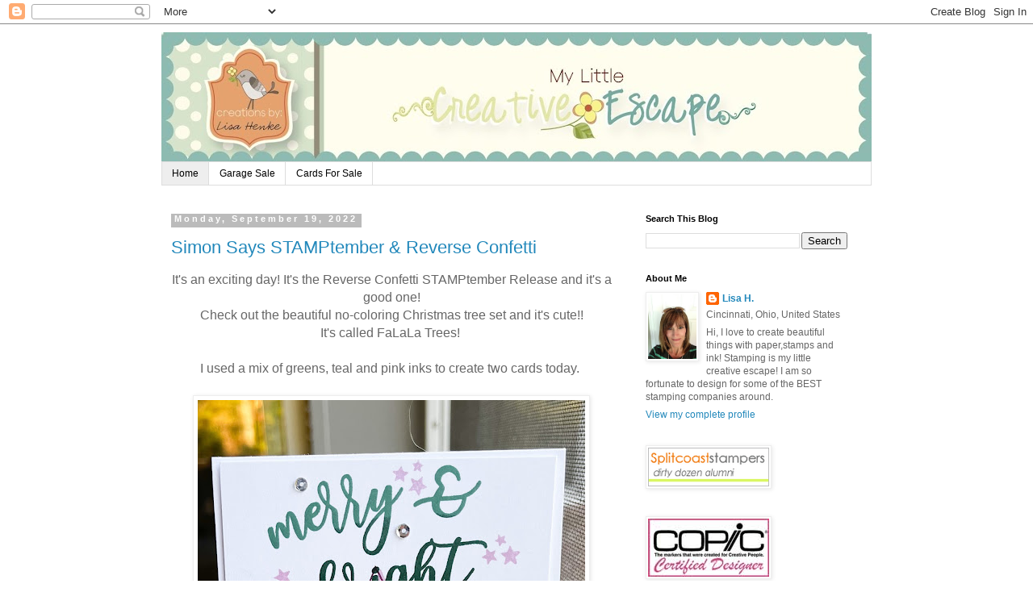

--- FILE ---
content_type: text/html; charset=UTF-8
request_url: https://mylittlecreativeescape.blogspot.com/
body_size: 39452
content:
<!DOCTYPE html>
<html class='v2' dir='ltr' xmlns='http://www.w3.org/1999/xhtml' xmlns:b='http://www.google.com/2005/gml/b' xmlns:data='http://www.google.com/2005/gml/data' xmlns:expr='http://www.google.com/2005/gml/expr'>
<head>
<link href='https://www.blogger.com/static/v1/widgets/335934321-css_bundle_v2.css' rel='stylesheet' type='text/css'/>
<meta content='width=1100' name='viewport'/>
<meta content='text/html; charset=UTF-8' http-equiv='Content-Type'/>
<meta content='blogger' name='generator'/>
<link href='https://mylittlecreativeescape.blogspot.com/favicon.ico' rel='icon' type='image/x-icon'/>
<link href='https://mylittlecreativeescape.blogspot.com/' rel='canonical'/>
<link rel="alternate" type="application/atom+xml" title="My Little Creative Escape - Atom" href="https://mylittlecreativeescape.blogspot.com/feeds/posts/default" />
<link rel="alternate" type="application/rss+xml" title="My Little Creative Escape - RSS" href="https://mylittlecreativeescape.blogspot.com/feeds/posts/default?alt=rss" />
<link rel="service.post" type="application/atom+xml" title="My Little Creative Escape - Atom" href="https://www.blogger.com/feeds/2620805815223896738/posts/default" />
<link rel="me" href="https://www.blogger.com/profile/07606461913374694210" />
<!--Can't find substitution for tag [blog.ieCssRetrofitLinks]-->
<meta content='https://mylittlecreativeescape.blogspot.com/' property='og:url'/>
<meta content='My Little Creative Escape' property='og:title'/>
<meta content='' property='og:description'/>
<title>My Little Creative Escape</title>
<style id='page-skin-1' type='text/css'><!--
/*
-----------------------------------------------
Blogger Template Style
Name:     Simple
Designer: Blogger
URL:      www.blogger.com
----------------------------------------------- */
/* Content
----------------------------------------------- */
body {
font: normal normal 12px 'Trebuchet MS', Trebuchet, Verdana, sans-serif;
color: #666666;
background: #ffffff none repeat scroll top left;
padding: 0 0 0 0;
}
html body .region-inner {
min-width: 0;
max-width: 100%;
width: auto;
}
h2 {
font-size: 22px;
}
a:link {
text-decoration:none;
color: #2288bb;
}
a:visited {
text-decoration:none;
color: #888888;
}
a:hover {
text-decoration:underline;
color: #33aaff;
}
.body-fauxcolumn-outer .fauxcolumn-inner {
background: transparent none repeat scroll top left;
_background-image: none;
}
.body-fauxcolumn-outer .cap-top {
position: absolute;
z-index: 1;
height: 400px;
width: 100%;
}
.body-fauxcolumn-outer .cap-top .cap-left {
width: 100%;
background: transparent none repeat-x scroll top left;
_background-image: none;
}
.content-outer {
-moz-box-shadow: 0 0 0 rgba(0, 0, 0, .15);
-webkit-box-shadow: 0 0 0 rgba(0, 0, 0, .15);
-goog-ms-box-shadow: 0 0 0 #333333;
box-shadow: 0 0 0 rgba(0, 0, 0, .15);
margin-bottom: 1px;
}
.content-inner {
padding: 10px 40px;
}
.content-inner {
background-color: #ffffff;
}
/* Header
----------------------------------------------- */
.header-outer {
background: transparent none repeat-x scroll 0 -400px;
_background-image: none;
}
.Header h1 {
font: normal normal 40px 'Trebuchet MS',Trebuchet,Verdana,sans-serif;
color: #000000;
text-shadow: 0 0 0 rgba(0, 0, 0, .2);
}
.Header h1 a {
color: #000000;
}
.Header .description {
font-size: 18px;
color: #000000;
}
.header-inner .Header .titlewrapper {
padding: 22px 0;
}
.header-inner .Header .descriptionwrapper {
padding: 0 0;
}
/* Tabs
----------------------------------------------- */
.tabs-inner .section:first-child {
border-top: 0 solid #dddddd;
}
.tabs-inner .section:first-child ul {
margin-top: -1px;
border-top: 1px solid #dddddd;
border-left: 1px solid #dddddd;
border-right: 1px solid #dddddd;
}
.tabs-inner .widget ul {
background: transparent none repeat-x scroll 0 -800px;
_background-image: none;
border-bottom: 1px solid #dddddd;
margin-top: 0;
margin-left: -30px;
margin-right: -30px;
}
.tabs-inner .widget li a {
display: inline-block;
padding: .6em 1em;
font: normal normal 12px 'Trebuchet MS', Trebuchet, Verdana, sans-serif;
color: #000000;
border-left: 1px solid #ffffff;
border-right: 1px solid #dddddd;
}
.tabs-inner .widget li:first-child a {
border-left: none;
}
.tabs-inner .widget li.selected a, .tabs-inner .widget li a:hover {
color: #000000;
background-color: #eeeeee;
text-decoration: none;
}
/* Columns
----------------------------------------------- */
.main-outer {
border-top: 0 solid transparent;
}
.fauxcolumn-left-outer .fauxcolumn-inner {
border-right: 1px solid transparent;
}
.fauxcolumn-right-outer .fauxcolumn-inner {
border-left: 1px solid transparent;
}
/* Headings
----------------------------------------------- */
div.widget > h2,
div.widget h2.title {
margin: 0 0 1em 0;
font: normal bold 11px 'Trebuchet MS',Trebuchet,Verdana,sans-serif;
color: #000000;
}
/* Widgets
----------------------------------------------- */
.widget .zippy {
color: #999999;
text-shadow: 2px 2px 1px rgba(0, 0, 0, .1);
}
.widget .popular-posts ul {
list-style: none;
}
/* Posts
----------------------------------------------- */
h2.date-header {
font: normal bold 11px Arial, Tahoma, Helvetica, FreeSans, sans-serif;
}
.date-header span {
background-color: #bbbbbb;
color: #ffffff;
padding: 0.4em;
letter-spacing: 3px;
margin: inherit;
}
.main-inner {
padding-top: 35px;
padding-bottom: 65px;
}
.main-inner .column-center-inner {
padding: 0 0;
}
.main-inner .column-center-inner .section {
margin: 0 1em;
}
.post {
margin: 0 0 45px 0;
}
h3.post-title, .comments h4 {
font: normal normal 22px 'Trebuchet MS',Trebuchet,Verdana,sans-serif;
margin: .75em 0 0;
}
.post-body {
font-size: 110%;
line-height: 1.4;
position: relative;
}
.post-body img, .post-body .tr-caption-container, .Profile img, .Image img,
.BlogList .item-thumbnail img {
padding: 2px;
background: #ffffff;
border: 1px solid #eeeeee;
-moz-box-shadow: 1px 1px 5px rgba(0, 0, 0, .1);
-webkit-box-shadow: 1px 1px 5px rgba(0, 0, 0, .1);
box-shadow: 1px 1px 5px rgba(0, 0, 0, .1);
}
.post-body img, .post-body .tr-caption-container {
padding: 5px;
}
.post-body .tr-caption-container {
color: #666666;
}
.post-body .tr-caption-container img {
padding: 0;
background: transparent;
border: none;
-moz-box-shadow: 0 0 0 rgba(0, 0, 0, .1);
-webkit-box-shadow: 0 0 0 rgba(0, 0, 0, .1);
box-shadow: 0 0 0 rgba(0, 0, 0, .1);
}
.post-header {
margin: 0 0 1.5em;
line-height: 1.6;
font-size: 90%;
}
.post-footer {
margin: 20px -2px 0;
padding: 5px 10px;
color: #666666;
background-color: #eeeeee;
border-bottom: 1px solid #eeeeee;
line-height: 1.6;
font-size: 90%;
}
#comments .comment-author {
padding-top: 1.5em;
border-top: 1px solid transparent;
background-position: 0 1.5em;
}
#comments .comment-author:first-child {
padding-top: 0;
border-top: none;
}
.avatar-image-container {
margin: .2em 0 0;
}
#comments .avatar-image-container img {
border: 1px solid #eeeeee;
}
/* Comments
----------------------------------------------- */
.comments .comments-content .icon.blog-author {
background-repeat: no-repeat;
background-image: url([data-uri]);
}
.comments .comments-content .loadmore a {
border-top: 1px solid #999999;
border-bottom: 1px solid #999999;
}
.comments .comment-thread.inline-thread {
background-color: #eeeeee;
}
.comments .continue {
border-top: 2px solid #999999;
}
/* Accents
---------------------------------------------- */
.section-columns td.columns-cell {
border-left: 1px solid transparent;
}
.blog-pager {
background: transparent url(//www.blogblog.com/1kt/simple/paging_dot.png) repeat-x scroll top center;
}
.blog-pager-older-link, .home-link,
.blog-pager-newer-link {
background-color: #ffffff;
padding: 5px;
}
.footer-outer {
border-top: 1px dashed #bbbbbb;
}
/* Mobile
----------------------------------------------- */
body.mobile  {
background-size: auto;
}
.mobile .body-fauxcolumn-outer {
background: transparent none repeat scroll top left;
}
.mobile .body-fauxcolumn-outer .cap-top {
background-size: 100% auto;
}
.mobile .content-outer {
-webkit-box-shadow: 0 0 3px rgba(0, 0, 0, .15);
box-shadow: 0 0 3px rgba(0, 0, 0, .15);
}
.mobile .tabs-inner .widget ul {
margin-left: 0;
margin-right: 0;
}
.mobile .post {
margin: 0;
}
.mobile .main-inner .column-center-inner .section {
margin: 0;
}
.mobile .date-header span {
padding: 0.1em 10px;
margin: 0 -10px;
}
.mobile h3.post-title {
margin: 0;
}
.mobile .blog-pager {
background: transparent none no-repeat scroll top center;
}
.mobile .footer-outer {
border-top: none;
}
.mobile .main-inner, .mobile .footer-inner {
background-color: #ffffff;
}
.mobile-index-contents {
color: #666666;
}
.mobile-link-button {
background-color: #2288bb;
}
.mobile-link-button a:link, .mobile-link-button a:visited {
color: #ffffff;
}
.mobile .tabs-inner .section:first-child {
border-top: none;
}
.mobile .tabs-inner .PageList .widget-content {
background-color: #eeeeee;
color: #000000;
border-top: 1px solid #dddddd;
border-bottom: 1px solid #dddddd;
}
.mobile .tabs-inner .PageList .widget-content .pagelist-arrow {
border-left: 1px solid #dddddd;
}

--></style>
<style id='template-skin-1' type='text/css'><!--
body {
min-width: 960px;
}
.content-outer, .content-fauxcolumn-outer, .region-inner {
min-width: 960px;
max-width: 960px;
_width: 960px;
}
.main-inner .columns {
padding-left: 0;
padding-right: 310px;
}
.main-inner .fauxcolumn-center-outer {
left: 0;
right: 310px;
/* IE6 does not respect left and right together */
_width: expression(this.parentNode.offsetWidth -
parseInt("0") -
parseInt("310px") + 'px');
}
.main-inner .fauxcolumn-left-outer {
width: 0;
}
.main-inner .fauxcolumn-right-outer {
width: 310px;
}
.main-inner .column-left-outer {
width: 0;
right: 100%;
margin-left: -0;
}
.main-inner .column-right-outer {
width: 310px;
margin-right: -310px;
}
#layout {
min-width: 0;
}
#layout .content-outer {
min-width: 0;
width: 800px;
}
#layout .region-inner {
min-width: 0;
width: auto;
}
--></style>
<link href='https://www.blogger.com/dyn-css/authorization.css?targetBlogID=2620805815223896738&amp;zx=ff9d466a-0a7f-4366-86f3-ed583f1c4e48' media='none' onload='if(media!=&#39;all&#39;)media=&#39;all&#39;' rel='stylesheet'/><noscript><link href='https://www.blogger.com/dyn-css/authorization.css?targetBlogID=2620805815223896738&amp;zx=ff9d466a-0a7f-4366-86f3-ed583f1c4e48' rel='stylesheet'/></noscript>
<meta name='google-adsense-platform-account' content='ca-host-pub-1556223355139109'/>
<meta name='google-adsense-platform-domain' content='blogspot.com'/>

</head>
<body class='loading variant-simplysimple'>
<div class='navbar section' id='navbar'><div class='widget Navbar' data-version='1' id='Navbar1'><script type="text/javascript">
    function setAttributeOnload(object, attribute, val) {
      if(window.addEventListener) {
        window.addEventListener('load',
          function(){ object[attribute] = val; }, false);
      } else {
        window.attachEvent('onload', function(){ object[attribute] = val; });
      }
    }
  </script>
<div id="navbar-iframe-container"></div>
<script type="text/javascript" src="https://apis.google.com/js/platform.js"></script>
<script type="text/javascript">
      gapi.load("gapi.iframes:gapi.iframes.style.bubble", function() {
        if (gapi.iframes && gapi.iframes.getContext) {
          gapi.iframes.getContext().openChild({
              url: 'https://www.blogger.com/navbar/2620805815223896738?origin\x3dhttps://mylittlecreativeescape.blogspot.com',
              where: document.getElementById("navbar-iframe-container"),
              id: "navbar-iframe"
          });
        }
      });
    </script><script type="text/javascript">
(function() {
var script = document.createElement('script');
script.type = 'text/javascript';
script.src = '//pagead2.googlesyndication.com/pagead/js/google_top_exp.js';
var head = document.getElementsByTagName('head')[0];
if (head) {
head.appendChild(script);
}})();
</script>
</div></div>
<div itemscope='itemscope' itemtype='http://schema.org/Blog' style='display: none;'>
<meta content='My Little Creative Escape' itemprop='name'/>
</div>
<div class='body-fauxcolumns'>
<div class='fauxcolumn-outer body-fauxcolumn-outer'>
<div class='cap-top'>
<div class='cap-left'></div>
<div class='cap-right'></div>
</div>
<div class='fauxborder-left'>
<div class='fauxborder-right'></div>
<div class='fauxcolumn-inner'>
</div>
</div>
<div class='cap-bottom'>
<div class='cap-left'></div>
<div class='cap-right'></div>
</div>
</div>
</div>
<div class='content'>
<div class='content-fauxcolumns'>
<div class='fauxcolumn-outer content-fauxcolumn-outer'>
<div class='cap-top'>
<div class='cap-left'></div>
<div class='cap-right'></div>
</div>
<div class='fauxborder-left'>
<div class='fauxborder-right'></div>
<div class='fauxcolumn-inner'>
</div>
</div>
<div class='cap-bottom'>
<div class='cap-left'></div>
<div class='cap-right'></div>
</div>
</div>
</div>
<div class='content-outer'>
<div class='content-cap-top cap-top'>
<div class='cap-left'></div>
<div class='cap-right'></div>
</div>
<div class='fauxborder-left content-fauxborder-left'>
<div class='fauxborder-right content-fauxborder-right'></div>
<div class='content-inner'>
<header>
<div class='header-outer'>
<div class='header-cap-top cap-top'>
<div class='cap-left'></div>
<div class='cap-right'></div>
</div>
<div class='fauxborder-left header-fauxborder-left'>
<div class='fauxborder-right header-fauxborder-right'></div>
<div class='region-inner header-inner'>
<div class='header section' id='header'><div class='widget Header' data-version='1' id='Header1'>
<div id='header-inner'>
<a href='https://mylittlecreativeescape.blogspot.com/' style='display: block'>
<img alt='My Little Creative Escape' height='161px; ' id='Header1_headerimg' src='https://blogger.googleusercontent.com/img/b/R29vZ2xl/AVvXsEgraE9OB_19DCeHwdk3pwPFmxg5crQJy8wDBv1sz4ILKqtMyLw9uAuDnQkFNGgh0OV5lZ4sFvDAb2xPV4iwxfNaUdHELKRn8KDSVHrNEmuTR4szkCXLiaQHTQ22nDbc4p-FjgbvIX4Dflw/s880/Blog+Banner+.jpg' style='display: block' width='880px; '/>
</a>
</div>
</div></div>
</div>
</div>
<div class='header-cap-bottom cap-bottom'>
<div class='cap-left'></div>
<div class='cap-right'></div>
</div>
</div>
</header>
<div class='tabs-outer'>
<div class='tabs-cap-top cap-top'>
<div class='cap-left'></div>
<div class='cap-right'></div>
</div>
<div class='fauxborder-left tabs-fauxborder-left'>
<div class='fauxborder-right tabs-fauxborder-right'></div>
<div class='region-inner tabs-inner'>
<div class='tabs section' id='crosscol'><div class='widget PageList' data-version='1' id='PageList1'>
<h2>Pages</h2>
<div class='widget-content'>
<ul>
<li class='selected'>
<a href='https://mylittlecreativeescape.blogspot.com/'>Home </a>
</li>
<li>
<a href='https://mylittlecreativeescape.blogspot.com/p/garage-sale.html'>Garage Sale</a>
</li>
<li>
<a href='https://mylittlecreativeescape.blogspot.com/p/cards-for-sale.html'>Cards For Sale</a>
</li>
</ul>
<div class='clear'></div>
</div>
</div></div>
<div class='tabs no-items section' id='crosscol-overflow'></div>
</div>
</div>
<div class='tabs-cap-bottom cap-bottom'>
<div class='cap-left'></div>
<div class='cap-right'></div>
</div>
</div>
<div class='main-outer'>
<div class='main-cap-top cap-top'>
<div class='cap-left'></div>
<div class='cap-right'></div>
</div>
<div class='fauxborder-left main-fauxborder-left'>
<div class='fauxborder-right main-fauxborder-right'></div>
<div class='region-inner main-inner'>
<div class='columns fauxcolumns'>
<div class='fauxcolumn-outer fauxcolumn-center-outer'>
<div class='cap-top'>
<div class='cap-left'></div>
<div class='cap-right'></div>
</div>
<div class='fauxborder-left'>
<div class='fauxborder-right'></div>
<div class='fauxcolumn-inner'>
</div>
</div>
<div class='cap-bottom'>
<div class='cap-left'></div>
<div class='cap-right'></div>
</div>
</div>
<div class='fauxcolumn-outer fauxcolumn-left-outer'>
<div class='cap-top'>
<div class='cap-left'></div>
<div class='cap-right'></div>
</div>
<div class='fauxborder-left'>
<div class='fauxborder-right'></div>
<div class='fauxcolumn-inner'>
</div>
</div>
<div class='cap-bottom'>
<div class='cap-left'></div>
<div class='cap-right'></div>
</div>
</div>
<div class='fauxcolumn-outer fauxcolumn-right-outer'>
<div class='cap-top'>
<div class='cap-left'></div>
<div class='cap-right'></div>
</div>
<div class='fauxborder-left'>
<div class='fauxborder-right'></div>
<div class='fauxcolumn-inner'>
</div>
</div>
<div class='cap-bottom'>
<div class='cap-left'></div>
<div class='cap-right'></div>
</div>
</div>
<!-- corrects IE6 width calculation -->
<div class='columns-inner'>
<div class='column-center-outer'>
<div class='column-center-inner'>
<div class='main section' id='main'><div class='widget Blog' data-version='1' id='Blog1'>
<div class='blog-posts hfeed'>

          <div class="date-outer">
        
<h2 class='date-header'><span>Monday, September 19, 2022</span></h2>

          <div class="date-posts">
        
<div class='post-outer'>
<div class='post hentry' itemprop='blogPost' itemscope='itemscope' itemtype='http://schema.org/BlogPosting'>
<meta content='https://blogger.googleusercontent.com/img/b/R29vZ2xl/AVvXsEhFlaf2rVCBnlf_BSe6Jlv_PTGOTY1kmYD4aTrc27SEeyiHPVKYpxzntEBC8M8xXEVAMPiePksfi873yTnR9A1P303swDxZdA5uHMZ20tPXXgWd7Ckr4ySCi8ZfTs3wP1YpzhHt8fDQTBrs8Kjxw-XffXJ3MukUT7Bb-OYxvG0jdPudPSGXW8G8SrB0gg/w480-h640/40907A54-3DA3-4FDB-95E5-CC3364F083AC.jpeg' itemprop='image_url'/>
<meta content='2620805815223896738' itemprop='blogId'/>
<meta content='5236707019260443122' itemprop='postId'/>
<a name='5236707019260443122'></a>
<h3 class='post-title entry-title' itemprop='name'>
<a href='https://mylittlecreativeescape.blogspot.com/2022/09/simon-says-stamptember-reverse-confetti.html'>Simon Says STAMPtember & Reverse Confetti</a>
</h3>
<div class='post-header'>
<div class='post-header-line-1'></div>
</div>
<div class='post-body entry-content' id='post-body-5236707019260443122' itemprop='description articleBody'>
<div class="separator" style="clear: both; text-align: center;"><span style="font-family: helvetica; font-size: medium;">It's an exciting day! It's the Reverse Confetti STAMPtember Release and it's a good one!</span></div><div class="separator" style="clear: both; text-align: center;"><span style="font-family: helvetica; font-size: medium;">Check out the beautiful no-coloring Christmas tree set and it's cute!!</span></div><div class="separator" style="clear: both; text-align: center;"><span style="font-family: helvetica; font-size: medium;">It's called FaLaLa Trees!&nbsp;</span></div><div class="separator" style="clear: both; text-align: center;"><span style="font-family: helvetica; font-size: medium;"><br /></span></div><div class="separator" style="clear: both; text-align: center;"><span style="font-family: helvetica; font-size: medium;">I used a mix of greens, teal and pink inks to create two cards today.&nbsp;</span></div><div class="separator" style="clear: both; text-align: center;"><span style="font-family: helvetica; font-size: medium;"><br /></span></div><div class="separator" style="clear: both; text-align: center;"><a href="https://blogger.googleusercontent.com/img/b/R29vZ2xl/AVvXsEhFlaf2rVCBnlf_BSe6Jlv_PTGOTY1kmYD4aTrc27SEeyiHPVKYpxzntEBC8M8xXEVAMPiePksfi873yTnR9A1P303swDxZdA5uHMZ20tPXXgWd7Ckr4ySCi8ZfTs3wP1YpzhHt8fDQTBrs8Kjxw-XffXJ3MukUT7Bb-OYxvG0jdPudPSGXW8G8SrB0gg/s2816/40907A54-3DA3-4FDB-95E5-CC3364F083AC.jpeg" style="margin-left: 1em; margin-right: 1em;"><img border="0" data-original-height="2816" data-original-width="2111" height="640" src="https://blogger.googleusercontent.com/img/b/R29vZ2xl/AVvXsEhFlaf2rVCBnlf_BSe6Jlv_PTGOTY1kmYD4aTrc27SEeyiHPVKYpxzntEBC8M8xXEVAMPiePksfi873yTnR9A1P303swDxZdA5uHMZ20tPXXgWd7Ckr4ySCi8ZfTs3wP1YpzhHt8fDQTBrs8Kjxw-XffXJ3MukUT7Bb-OYxvG0jdPudPSGXW8G8SrB0gg/w480-h640/40907A54-3DA3-4FDB-95E5-CC3364F083AC.jpeg" width="480" /></a></div><div class="separator" style="clear: both; text-align: center;"><span style="font-family: helvetica; font-size: medium;"><br /></span></div><div class="separator" style="clear: both; text-align: center;"><span style="font-family: helvetica;"><span style="font-size: medium;">This is a mini slim-line card and I added a sparkly frame from the just released </span><a href="https://shareasale.com/r.cfm?b=1130440&amp;u=1837669&amp;m=77157&amp;urllink=https%3A%2F%2Freverseconfetti%2Ecom%2Fcollections%2Fnew%2Dreleases%2Fproducts%2Fwindow%2Dconfetti%2Dcuts&amp;afftrack="><span style="color: #ea9999; font-size: large;"><b>Window Confetti Cut</b></span></a><span style="font-size: medium;">.</span></span></div><br /><div class="separator" style="clear: both; text-align: center;"><a href="https://blogger.googleusercontent.com/img/b/R29vZ2xl/AVvXsEjk8gN3yXr-USohdyw1TqGWvrAScVbc6w6nsWesSYYYwdy7ZAigvTI6WDSkNZnOQjZJEYQm5zIRuMwsr1x_ZHuVoaVMYDxsVHoDrmrkIZPkApfWNtKh-RrDooPNYbTGdZCstCH14-IsQg__PgEC1xnIBPYl_Cbkkrsb6AKHiQGzLewVXFszKaoSsVfUPQ/s3233/A95EE9DD-CFE2-4FA5-BB8C-659D5AFA0D3F.jpeg" style="margin-left: 1em; margin-right: 1em;"><img border="0" data-original-height="3233" data-original-width="2425" height="640" src="https://blogger.googleusercontent.com/img/b/R29vZ2xl/AVvXsEjk8gN3yXr-USohdyw1TqGWvrAScVbc6w6nsWesSYYYwdy7ZAigvTI6WDSkNZnOQjZJEYQm5zIRuMwsr1x_ZHuVoaVMYDxsVHoDrmrkIZPkApfWNtKh-RrDooPNYbTGdZCstCH14-IsQg__PgEC1xnIBPYl_Cbkkrsb6AKHiQGzLewVXFszKaoSsVfUPQ/w480-h640/A95EE9DD-CFE2-4FA5-BB8C-659D5AFA0D3F.jpeg" width="480" /></a></div><div class="separator" style="clear: both; text-align: center;"><br /></div><div class="separator" style="clear: both; text-align: center;"><span style="font-family: helvetica; font-size: medium;">It certainly is the most wonderful time of the year!&nbsp;</span></div><div class="separator" style="clear: both; text-align: center;"><span style="font-family: helvetica; font-size: medium;"><br /></span></div><div class="separator" style="clear: both; text-align: center;"><span style="font-family: helvetica; font-size: medium;"><br /></span></div><br />
<div style='clear: both;'></div>
</div>
<div class='post-footer'>
<div class='post-footer-line post-footer-line-1'><span class='post-author vcard'>
Posted by
<span class='fn' itemprop='author' itemscope='itemscope' itemtype='http://schema.org/Person'>
<meta content='https://www.blogger.com/profile/07606461913374694210' itemprop='url'/>
<a class='g-profile' href='https://www.blogger.com/profile/07606461913374694210' rel='author' title='author profile'>
<span itemprop='name'>Lisa H.</span>
</a>
</span>
</span>
<span class='post-timestamp'>
at
<meta content='https://mylittlecreativeescape.blogspot.com/2022/09/simon-says-stamptember-reverse-confetti.html' itemprop='url'/>
<a class='timestamp-link' href='https://mylittlecreativeescape.blogspot.com/2022/09/simon-says-stamptember-reverse-confetti.html' rel='bookmark' title='permanent link'><abbr class='published' itemprop='datePublished' title='2022-09-19T00:00:00-04:00'>12:00&#8239;AM</abbr></a>
</span>
<span class='post-comment-link'>
<a class='comment-link' href='https://mylittlecreativeescape.blogspot.com/2022/09/simon-says-stamptember-reverse-confetti.html#comment-form' onclick=''>
12 comments:
  </a>
</span>
<span class='post-icons'>
<span class='item-action'>
<a href='https://www.blogger.com/email-post/2620805815223896738/5236707019260443122' title='Email Post'>
<img alt="" class="icon-action" height="13" src="//img1.blogblog.com/img/icon18_email.gif" width="18">
</a>
</span>
<span class='item-control blog-admin pid-296259674'>
<a href='https://www.blogger.com/post-edit.g?blogID=2620805815223896738&postID=5236707019260443122&from=pencil' title='Edit Post'>
<img alt='' class='icon-action' height='18' src='https://resources.blogblog.com/img/icon18_edit_allbkg.gif' width='18'/>
</a>
</span>
</span>
</div>
<div class='post-footer-line post-footer-line-2'><span class='post-labels'>
Labels:
<a href='https://mylittlecreativeescape.blogspot.com/search/label/reverse%20confetti' rel='tag'>reverse confetti</a>,
<a href='https://mylittlecreativeescape.blogspot.com/search/label/STAMPtember' rel='tag'>STAMPtember</a>
</span>
</div>
<div class='post-footer-line post-footer-line-3'></div>
</div>
</div>
</div>

          </div></div>
        

          <div class="date-outer">
        
<h2 class='date-header'><span>Thursday, September 15, 2022</span></h2>

          <div class="date-posts">
        
<div class='post-outer'>
<div class='post hentry' itemprop='blogPost' itemscope='itemscope' itemtype='http://schema.org/BlogPosting'>
<meta content='https://blogger.googleusercontent.com/img/b/R29vZ2xl/AVvXsEiYShXcOdZAthaVSVYioOtlExchR27bz6BAAN3GwCYslegeOqKkHTeJ_vWFquPszOyr7XN9OOLjTMQwNaTNz5yQWhRNzL90PPXMUuCoelT7Mj0RaKfho78L0Zrj4husSaT82GH3EKgwj1GeUWIUEintDm5pnpXOjngStYsSGeNcSDyawDXyubFsAnVrGw/s320/9353B39E-08DB-4905-9F39-908B3E3A6BB4.jpeg' itemprop='image_url'/>
<meta content='2620805815223896738' itemprop='blogId'/>
<meta content='8985089103367741564' itemprop='postId'/>
<a name='8985089103367741564'></a>
<h3 class='post-title entry-title' itemprop='name'>
<a href='https://mylittlecreativeescape.blogspot.com/2022/09/rc-september-countdown-to-confetti-day-3.html'>RC September Countdown to Confetti/ Day 3</a>
</h3>
<div class='post-header'>
<div class='post-header-line-1'></div>
</div>
<div class='post-body entry-content' id='post-body-8985089103367741564' itemprop='description articleBody'>
<div class="separator" style="background-color: white; clear: both; font-family: &quot;Trebuchet MS&quot;, Trebuchet, Verdana, sans-serif;"><span style="font-family: helvetica;"><div class="separator" style="clear: both; color: #666666; font-family: &quot;Trebuchet MS&quot;, Trebuchet, Verdana, sans-serif; font-size: 13.2px; text-align: -webkit-center;"><span style="font-family: helvetica; font-size: medium;"><div class="separator" style="clear: both; text-align: center;"><br /></div>It's time for the&nbsp;<a href="https://shareasale.com/r.cfm?b=1130440&amp;u=1837669&amp;m=77157&amp;urllink=https%3A%2F%2Freverseconfetti%2Ecom%2Fcollections%2Fnew%2Dreleases&amp;afftrack=" style="color: #2288bb; text-decoration-line: none;"><span style="color: #6fa8dc;"><b>Reverse Confetti</b></span></a>&nbsp;Countdown to Confetti! We are on the final day.&nbsp;</span></div><div class="separator" style="clear: both; color: #666666; font-family: &quot;Trebuchet MS&quot;, Trebuchet, Verdana, sans-serif; font-size: 13.2px; text-align: -webkit-center;"><span style="font-family: helvetica; font-size: medium;">TOMORROW we are kicking off the release, September 16!!</span></div><div class="separator" style="clear: both; color: #666666; font-family: &quot;Trebuchet MS&quot;, Trebuchet, Verdana, sans-serif; font-size: 13.2px; text-align: -webkit-center;"><span style="font-family: helvetica; font-size: medium;"><br /></span></div><div class="separator" style="clear: both; font-family: &quot;Trebuchet MS&quot;, Trebuchet, Verdana, sans-serif; text-align: -webkit-center;"><div class="separator" style="clear: both;"><div class="separator" style="clear: both; color: #666666; font-size: 13.2px;"><span style="font-family: helvetica; font-size: medium;"><span style="text-align: start;"><span style="caret-color: rgb(102, 102, 102);">Before I jump&nbsp;into my&nbsp;projects for&nbsp;</span></span><span style="caret-color: rgb(102, 102, 102);">today, I wanted to let you know you could WIN an RC Gift Card simply by leaving comments and checking out all the design team blogs. we have been working hard and are excited to share&nbsp;with all of you.&nbsp;</span><br /></span></div><div class="separator" style="clear: both; color: #666666; font-size: 13.2px;"><span style="caret-color: rgb(102, 102, 102);"><span style="font-family: helvetica; font-size: medium;"><br /></span></span></div><div class="separator" style="clear: both;"><div class="separator" style="caret-color: rgb(102, 102, 102); clear: both; color: #666666; font-size: 13.2px; white-space: pre-wrap;"><span face="&quot;trebuchet ms&quot;, sans-serif"><span style="color: #3d85c6;"><b><span style="font-family: helvetica; font-size: medium;">You Could Win!!! Two Ways to enter......</span></b></span></span></div><div class="separator" style="caret-color: rgb(102, 102, 102); clear: both; color: #666666; font-size: 13.2px; white-space: pre-wrap;"><strong style="border: 0px; font-stretch: inherit; font-variant-east-asian: inherit; font-variant-numeric: inherit; line-height: inherit; margin: 0px; padding: 0px; vertical-align: baseline;"><span face="&quot;trebuchet ms&quot;, sans-serif"><span style="color: #3d85c6;"><span style="font-family: helvetica; font-size: medium;">In addition to having a chance to win just by leaving a comment on the sneak peek posts, we are also running a Facebook promotion.&nbsp; You could win a $15 RC Gift Certificate. After you are done checking out the sneak peeks, head on over to&nbsp;<a href="https://www.facebook.com/ReverseConfetti?ref=hl" rel="noopener noreferrer" style="border: 0px; color: #888888; cursor: pointer; font-stretch: inherit; font-style: inherit; font-variant-alternates: inherit; font-variant-caps: inherit; font-variant-east-asian: inherit; font-variant-ligatures: inherit; font-variant-numeric: inherit; font-variant-position: inherit; font-variant: inherit; font-weight: inherit; line-height: inherit; margin: 0px; padding: 0px; text-decoration-line: none; vertical-align: baseline;" target="_blank">OUR FACEBOOK PAGE</a>&nbsp;and look for this graphic pinned to the top of our feed&#8230;</span></span></span></strong></div><div><a href="https://blogger.googleusercontent.com/img/b/R29vZ2xl/AVvXsEiYShXcOdZAthaVSVYioOtlExchR27bz6BAAN3GwCYslegeOqKkHTeJ_vWFquPszOyr7XN9OOLjTMQwNaTNz5yQWhRNzL90PPXMUuCoelT7Mj0RaKfho78L0Zrj4husSaT82GH3EKgwj1GeUWIUEintDm5pnpXOjngStYsSGeNcSDyawDXyubFsAnVrGw/s720/9353B39E-08DB-4905-9F39-908B3E3A6BB4.jpeg" style="font-family: Times; margin-left: 1em; margin-right: 1em; text-align: -webkit-center;"><img border="0" data-original-height="720" data-original-width="720" height="320" src="https://blogger.googleusercontent.com/img/b/R29vZ2xl/AVvXsEiYShXcOdZAthaVSVYioOtlExchR27bz6BAAN3GwCYslegeOqKkHTeJ_vWFquPszOyr7XN9OOLjTMQwNaTNz5yQWhRNzL90PPXMUuCoelT7Mj0RaKfho78L0Zrj4husSaT82GH3EKgwj1GeUWIUEintDm5pnpXOjngStYsSGeNcSDyawDXyubFsAnVrGw/s320/9353B39E-08DB-4905-9F39-908B3E3A6BB4.jpeg" width="320" /></a><strong style="border: 0px; font-stretch: inherit; font-variant-east-asian: inherit; font-variant-numeric: inherit; line-height: inherit; margin: 0px; padding: 0px; vertical-align: baseline;"><span face="&quot;trebuchet ms&quot;, sans-serif"><span style="color: #3d85c6;"><span style="font-family: helvetica; font-size: medium;"><br /></span></span></span></strong></div></div></div></div><br style="font-family: Times; text-align: -webkit-center;" /><br style="font-family: Times; text-align: -webkit-center;" /><br class="Apple-interchange-newline" /><div style="text-align: center;"><span style="font-size: medium;">Join me, to see what the rest of the team has in store for us!</span></div><div style="text-align: center;"><span style="font-size: medium;"><br /></span></div><div style="text-align: center;"><span style="font-size: medium;">How awesome is this new</span><span style="color: red; font-size: large;"><b> Joy to the World Confetti Cut</b></span><span style="font-size: medium;">?!! I used it to make a table top decoration (it could be a shaped card, but there is no room to write a message inside). I used a top folding white card base and just made sure to slide the die down a bit so it didn't cut through the fold. Then I cut a second greeting with the striped paper and adhered it to the top of the card base. It's so sweet! I tucked in a sprig of pine and some berries from the </span><span style="color: red; font-size: large;"><b>Poinsettia </b></span><span style="font-size: medium;">stamp set.&nbsp;</span></div></span><div class="separator" style="clear: both; text-align: center;"><a href="https://blogger.googleusercontent.com/img/b/R29vZ2xl/AVvXsEjDC-cBw_WDoX6hgMiQYiZ1ByRHgEy5Z88Xljr6ZyYdIVvuiRY0lGmyekv20exdVFT_uKRheZ5v9_1ormmGgXhsqfTInSqfTniiyCEQpOJn3iZQrsa1L7TdbY1f3vJ0DnlsvncTGC-auXAqa8DASEQqSJE-7ghasctFR9YsD70NZJa_0hEokbcMa2K3VA/s3081/A0F0ED42-C507-4BBE-841F-A9DE5EE52B78.jpeg" style="margin-left: 1em; margin-right: 1em;"><img border="0" data-original-height="3081" data-original-width="2340" height="640" src="https://blogger.googleusercontent.com/img/b/R29vZ2xl/AVvXsEjDC-cBw_WDoX6hgMiQYiZ1ByRHgEy5Z88Xljr6ZyYdIVvuiRY0lGmyekv20exdVFT_uKRheZ5v9_1ormmGgXhsqfTInSqfTniiyCEQpOJn3iZQrsa1L7TdbY1f3vJ0DnlsvncTGC-auXAqa8DASEQqSJE-7ghasctFR9YsD70NZJa_0hEokbcMa2K3VA/w486-h640/A0F0ED42-C507-4BBE-841F-A9DE5EE52B78.jpeg" width="486" /></a></div><div class="separator" style="clear: both; text-align: center;"><br /></div><div class="separator" style="clear: both; text-align: center;">I created a second card for today with the <span style="color: red; font-size: large;"><b>Poinsettia</b></span> stamp set. Sweet little holly branch and cut it out with the coordinating <span style="color: red; font-size: large;"><b>Poinsettia Confetti Cuts</b></span>. I tucked in a greeting from the same stamp set cut into a thin strip. It was the perfect starter for the <span style="color: red; font-size: large;"><b>Christmas Hot Foil</b></span> plate. I am addicted to those hot foils...such a stunning element to add to any card.&nbsp;</div><br /><div class="separator" style="clear: both; text-align: center;"><a href="https://blogger.googleusercontent.com/img/b/R29vZ2xl/AVvXsEj0bGxiLlgPh300fn2vKFW1zOawzpd8sLrlIw4O24v1dxgLIUyfELUMD2438GuZCMPkHeZQ0rvZqFmfmldN3udY_xoVoNJelT4tnKzrLHE_fS3B3ruebUybEuPYgYVoBKvQkgvceVRIueDPzt2HeMVhd2aj3b-G9xC79M93dnriLeQTByDXpRUvSkOVYg/s3205/96845FE3-F5EA-4C8B-9A87-B3E56919590D.jpeg" style="margin-left: 1em; margin-right: 1em;"><img border="0" data-original-height="3205" data-original-width="2648" height="640" src="https://blogger.googleusercontent.com/img/b/R29vZ2xl/AVvXsEj0bGxiLlgPh300fn2vKFW1zOawzpd8sLrlIw4O24v1dxgLIUyfELUMD2438GuZCMPkHeZQ0rvZqFmfmldN3udY_xoVoNJelT4tnKzrLHE_fS3B3ruebUybEuPYgYVoBKvQkgvceVRIueDPzt2HeMVhd2aj3b-G9xC79M93dnriLeQTByDXpRUvSkOVYg/w528-h640/96845FE3-F5EA-4C8B-9A87-B3E56919590D.jpeg" width="528" /></a></div><div class="separator" style="clear: both; text-align: center;"><br /></div><div class="separator" style="clear: both; text-align: center;"><span style="font-size: medium;">Here is the full card look. It's simple, yet so elegant!&nbsp;</span></div><br /><div class="separator" style="clear: both; text-align: center;"><a href="https://blogger.googleusercontent.com/img/b/R29vZ2xl/AVvXsEj907FGH4ND33kGEGoIzdHX30NQ73HMTfuki-qFaLKBHc34XFaVO2ydg2JunLeJgv7DTMCJhbXMo2gpWhg7RL3MHEm5MAwmBZAr-DlBBC3xpV3bxU4HNiNiLbK8fFadDuRhoHCvOussO7XvAXiicuvgH8YJsUEz9IhTZDQ3_dM_KolhFBU0_dlD3BnQcQ/s3319/21A9EB1C-59AA-4ABE-8236-BE6AFC40D7C3.jpeg" style="margin-left: 1em; margin-right: 1em;"><img border="0" data-original-height="3319" data-original-width="3024" height="640" src="https://blogger.googleusercontent.com/img/b/R29vZ2xl/AVvXsEj907FGH4ND33kGEGoIzdHX30NQ73HMTfuki-qFaLKBHc34XFaVO2ydg2JunLeJgv7DTMCJhbXMo2gpWhg7RL3MHEm5MAwmBZAr-DlBBC3xpV3bxU4HNiNiLbK8fFadDuRhoHCvOussO7XvAXiicuvgH8YJsUEz9IhTZDQ3_dM_KolhFBU0_dlD3BnQcQ/w584-h640/21A9EB1C-59AA-4ABE-8236-BE6AFC40D7C3.jpeg" width="584" /></a></div><br /></div><div class="separator" style="background-color: white; clear: both; color: #666666; font-family: &quot;Trebuchet MS&quot;, Trebuchet, Verdana, sans-serif; font-size: 13.2px;"><br /></div><div class="separator" style="background-color: white; clear: both; color: #666666; font-family: &quot;Trebuchet MS&quot;, Trebuchet, Verdana, sans-serif; font-size: 13.2px; text-align: center;"><a href="https://blogger.googleusercontent.com/img/b/R29vZ2xl/AVvXsEj4-mUW-pWvF4nQnzNa5STOoGuFBy_ODhsVnwbbJfYNvVrMzJKhVISIqMROfyjUZTsdcF4W8e2jNqAcfnj1tceootiQw1pkiPz3fbLh93DvVU4DGO1GviGFglVcYNqIEe_faYETuPSxuxByxk0jY4mor0OsRDbqD1vKUjJHpeyOlij3vDNpke2yT2nYvw/s320/BlogHopTitleBar.png" style="color: #2288bb; margin-left: 1em; margin-right: 1em; text-decoration-line: none;"><img border="0" data-original-height="155" data-original-width="320" height="155" src="https://blogger.googleusercontent.com/img/b/R29vZ2xl/AVvXsEj4-mUW-pWvF4nQnzNa5STOoGuFBy_ODhsVnwbbJfYNvVrMzJKhVISIqMROfyjUZTsdcF4W8e2jNqAcfnj1tceootiQw1pkiPz3fbLh93DvVU4DGO1GviGFglVcYNqIEe_faYETuPSxuxByxk0jY4mor0OsRDbqD1vKUjJHpeyOlij3vDNpke2yT2nYvw/s1600/BlogHopTitleBar.png" style="background-attachment: initial; background-clip: initial; background-image: initial; background-origin: initial; background-position: initial; background-repeat: initial; background-size: initial; border: 1px solid rgb(238, 238, 238); box-shadow: rgba(0, 0, 0, 0.1) 1px 1px 5px; padding: 5px; position: relative;" width="320" /></a></div><div class="separator" style="background-color: white; clear: both; color: #666666; font-family: &quot;Trebuchet MS&quot;, Trebuchet, Verdana, sans-serif; font-size: 13.2px;"><br /></div><div class="separator" style="background-color: white; clear: both; color: #666666; font-family: &quot;Trebuchet MS&quot;, Trebuchet, Verdana, sans-serif; font-size: 13.2px;"><p style="color: black; font-family: Times; font-size: medium; text-align: center; text-size-adjust: auto;"><a href="https://reverseconfetti.com/blogs/posts" style="font-family: helvetica; font-size: x-large;"><span style="color: black; font-family: helvetica; font-size: large;">Reverse Confetti</span></a><span style="font-family: helvetica; font-size: x-large;">&nbsp;</span></p><span style="color: black; font-family: helvetica; font-size: large; text-size-adjust: auto;"><div style="text-align: center;"><a href="https://emeliehessler.blogspot.com/"><span style="color: black; font-family: helvetica; font-size: large;">Emelie Hessler</span></a>&nbsp;&nbsp;</div></span><p style="color: black; font-family: Times; font-size: medium; text-align: center; text-size-adjust: auto;"><span style="font-family: helvetica; font-size: large;"><a href="https://mariarusselldesigns.com/"><span style="color: black; font-family: helvetica; font-size: large;">Maria Russell</span></a>&nbsp;&nbsp;</span></p><p style="color: black; font-family: Merriweather, Georgia, serif; font-size: 16px; text-align: center; text-size-adjust: auto;"><span style="font-family: helvetica; font-size: large;"><a href="https://mylittlecreativeescape.blogspot.com/search/label/reverse%20confetti" style="background-color: transparent; background-position: initial initial; background-repeat: initial initial; color: #729c0b; text-decoration-line: none;"><span style="color: black; font-family: helvetica; font-size: large;">Lisa Henke</span></a>&nbsp;&nbsp;</span></p><p style="color: black; font-family: Times; font-size: medium; text-align: center; text-size-adjust: auto;"><span style="font-family: helvetica; font-size: large;"><a href="https://anchoredbyink.wordpress.com/blog/"><span style="color: black; font-family: helvetica; font-size: large;">Meg Brooks</span></a>&nbsp;&nbsp;</span></p><p style="color: black; font-family: Merriweather, Georgia, serif; font-size: 16px; text-align: center; text-size-adjust: auto;"><span style="font-family: helvetica; font-size: large;"><a href="http://stamp-n-paradise.blogspot.com/search/label/Reverse%20Confetti" style="background-color: transparent; background-position: initial initial; background-repeat: initial initial; color: #729c0b; text-decoration-line: none;"><span style="color: black; font-family: helvetica; font-size: large;">Amy Kolling</span></a>&nbsp;&nbsp;</span></p><p style="color: black; font-family: Times; font-size: medium; text-align: center; text-size-adjust: auto;"><a href="https://whostolemyglitter.com/"><span style="color: black; font-family: helvetica; font-size: large;">Jennifer Kotas</span></a>&nbsp; &nbsp;</p><p style="color: black; font-family: Merriweather, Georgia, serif; font-size: 16px; text-align: center; text-size-adjust: auto;"><span style="font-family: helvetica; font-size: large;"><a href="https://www.dkirbystamps.com/search/label/Reverse%20Confetti" style="background-color: transparent; background-position: initial initial; background-repeat: initial initial; color: #729c0b; text-decoration-line: none;"><span style="color: black; font-family: helvetica; font-size: large;">Dana Kirby</span></a>&nbsp;&nbsp;</span></p><p style="color: black; font-family: Merriweather, Georgia, serif; font-size: 16px; text-align: center; text-size-adjust: auto;"><span style="font-family: helvetica; font-size: large;"><a href="http://akeptlife.blogspot.com/search/label/Reverse%20Confetti" style="background-color: transparent; background-position: initial initial; background-repeat: initial initial; color: #729c0b; text-decoration-line: none;"><span style="color: black; font-family: helvetica; font-size: large;">Jeanne Jachna</span></a>&nbsp;&nbsp;</span></p><p style="color: black; font-family: Merriweather, Georgia, serif; font-size: 16px; text-align: center; text-size-adjust: auto;"><span style="font-family: helvetica; font-size: large;"><a href="https://www.craftee1.com/tag/reverse-confetti/" style="background-color: transparent; background-position: initial initial; background-repeat: initial initial; color: #729c0b; text-decoration-line: none;"><span style="color: black; font-family: helvetica; font-size: large;">Amy Tsuruta</span></a>&nbsp;&nbsp;</span></p><p style="color: black; font-family: Merriweather, Georgia, serif; font-size: 16px; text-align: center; text-size-adjust: auto;"><span style="font-family: helvetica; font-size: large;"><a href="https://www.instagram.com/humorbean_cards/" style="background-color: transparent; background-position: initial initial; background-repeat: initial initial; color: #729c0b; text-decoration-line: none;"><span style="color: black; font-family: helvetica; font-size: large;">Colleen Beamish</span></a></span></p><p style="color: black; font-family: Merriweather, Georgia, serif; font-size: 16px; text-align: center; text-size-adjust: auto;"><span style="caret-color: rgb(102, 102, 102); color: #666666; font-family: helvetica; font-size: large;"><br /></span></p><p style="color: black; font-family: Merriweather, Georgia, serif; font-size: 16px; text-align: center; text-size-adjust: auto;"><span style="caret-color: rgb(102, 102, 102); color: #666666; font-family: helvetica; font-size: large;">Thanks for stopping by today. I always appreciate your time and comments.&nbsp;</span></p><p style="color: black; font-family: Merriweather, Georgia, serif; font-size: 16px; text-align: center; text-size-adjust: auto;"><br /></p><p style="color: black; font-family: Merriweather, Georgia, serif; font-size: 16px; text-align: center; text-size-adjust: auto;"><a href="https://blogger.googleusercontent.com/img/b/R29vZ2xl/AVvXsEhMBwVmqK43clOtrLhv-QC8qsz06hqQSLuectwCVNnvSDHc7NvpC6KFFaxJLNcFcUICMpqkPwDHBG7p7S97gTmtC6aHTAgIbOsrTTpsEXOx-nmTt-S7vMF3ntZ2C60xY7oh0ZVsts_njuE4UZvMiATkQ4VJBaYXREHJDjXrTDIPF3Sv6Z1hc98U2dSedQ/s674/Supply%20List%202015.png" style="color: #2288bb; font-family: &quot;Trebuchet MS&quot;, Trebuchet, Verdana, sans-serif; font-size: 14.52px; margin-left: 1em; margin-right: 1em; text-align: left; text-decoration-line: none;"><img border="0" data-original-height="199" data-original-width="674" height="94" src="https://blogger.googleusercontent.com/img/b/R29vZ2xl/AVvXsEhMBwVmqK43clOtrLhv-QC8qsz06hqQSLuectwCVNnvSDHc7NvpC6KFFaxJLNcFcUICMpqkPwDHBG7p7S97gTmtC6aHTAgIbOsrTTpsEXOx-nmTt-S7vMF3ntZ2C60xY7oh0ZVsts_njuE4UZvMiATkQ4VJBaYXREHJDjXrTDIPF3Sv6Z1hc98U2dSedQ/s320/Supply%20List%202015.png" style="background-attachment: initial; background-clip: initial; background-image: initial; background-origin: initial; background-position: initial; background-repeat: initial; background-size: initial; border: 1px solid rgb(238, 238, 238); box-shadow: rgba(0, 0, 0, 0.1) 1px 1px 5px; padding: 5px; position: relative;" width="320" /></a></p><p style="color: black; font-family: Merriweather, Georgia, serif; font-size: 16px; text-align: center; text-size-adjust: auto;"><br /></p><center style="font-size: 13.2px;"><div class="separator" style="clear: both; text-align: center;"><a href="https://blogger.googleusercontent.com/img/b/R29vZ2xl/AVvXsEh2OGMlMzCN3MKRYWS1nNqWfXkwNxUPNUu_IiMNbcngc_MNv0K2aldcXn4RHbImJCftQXEkDT0VffvxneLAKADfCYZPTUXWN7QRIv43MLYXmDfKGE7MAYfprOs7w28FlY22SD1JHILv-A7p9MygUwErP-vkqfdU1fzz4TjTo5Sc0XrY5FAAU7Y7kwfC9Q/s524/9DD6CAC4-3B0F-4002-AA23-9E13D9C6045C.png" style="margin-left: 1em; margin-right: 1em;"><img border="0" data-original-height="524" data-original-width="406" height="320" src="https://blogger.googleusercontent.com/img/b/R29vZ2xl/AVvXsEh2OGMlMzCN3MKRYWS1nNqWfXkwNxUPNUu_IiMNbcngc_MNv0K2aldcXn4RHbImJCftQXEkDT0VffvxneLAKADfCYZPTUXWN7QRIv43MLYXmDfKGE7MAYfprOs7w28FlY22SD1JHILv-A7p9MygUwErP-vkqfdU1fzz4TjTo5Sc0XrY5FAAU7Y7kwfC9Q/s320/9DD6CAC4-3B0F-4002-AA23-9E13D9C6045C.png" width="248" /></a></div><br /><div class="separator" style="clear: both; text-align: center;"><a href="https://blogger.googleusercontent.com/img/b/R29vZ2xl/AVvXsEggx46Yev0EHhEO15VCd4AQGfS0oAsjudM0CxUgAE8OZwMDFcGhtHBEPQ3qn-HPrt4PA_JML_-8_r8G-BYZwF1pitN3UNnVh4q7GQmS52H_uypnZ-R18mzCPixrDa970zwa8ZyHah-b0ah1Qx9fb1I1Il1nuuLRLyhLhod-Z2JY8_jDBFsHR4S18yAfFA/s524/0A59F78D-851A-4E57-90C1-DC4C909AFB6F.png" style="margin-left: 1em; margin-right: 1em;"><img border="0" data-original-height="524" data-original-width="406" height="320" src="https://blogger.googleusercontent.com/img/b/R29vZ2xl/AVvXsEggx46Yev0EHhEO15VCd4AQGfS0oAsjudM0CxUgAE8OZwMDFcGhtHBEPQ3qn-HPrt4PA_JML_-8_r8G-BYZwF1pitN3UNnVh4q7GQmS52H_uypnZ-R18mzCPixrDa970zwa8ZyHah-b0ah1Qx9fb1I1Il1nuuLRLyhLhod-Z2JY8_jDBFsHR4S18yAfFA/s320/0A59F78D-851A-4E57-90C1-DC4C909AFB6F.png" width="248" /></a></div><br /><div class="separator" style="clear: both; text-align: center;"><a href="https://blogger.googleusercontent.com/img/b/R29vZ2xl/AVvXsEgIqONnDctjH-dqfqMDOdjJxxcNobIQK8cDJOkTjETZ3Ar3jpNnuprfXZUZyRTcde9l62IhHN2JlnPCbtVFZEsDaSbbrhG-Uvj0g06qVO1G94bnHhwQZ_KMYjwi1RLLSxnJ-UQowFs6mWM62iPfiJliMSMvXAFx_R9skVm0QEUbAUtlfQU6CwlE8jXYtw/s534/3FCA3935-7159-40C2-917E-4FED7D5B408F.png" style="margin-left: 1em; margin-right: 1em;"><img border="0" data-original-height="534" data-original-width="418" height="320" src="https://blogger.googleusercontent.com/img/b/R29vZ2xl/AVvXsEgIqONnDctjH-dqfqMDOdjJxxcNobIQK8cDJOkTjETZ3Ar3jpNnuprfXZUZyRTcde9l62IhHN2JlnPCbtVFZEsDaSbbrhG-Uvj0g06qVO1G94bnHhwQZ_KMYjwi1RLLSxnJ-UQowFs6mWM62iPfiJliMSMvXAFx_R9skVm0QEUbAUtlfQU6CwlE8jXYtw/s320/3FCA3935-7159-40C2-917E-4FED7D5B408F.png" width="250" /></a></div><br /><div class="separator" style="clear: both; text-align: center;"><a href="https://blogger.googleusercontent.com/img/b/R29vZ2xl/AVvXsEhPj7BZ9aa9w24DhH2s-wuyMvJjW-X6cUfOLA--aBXUHDdwjaHTny97s-VsI38RBc0kJxUGSmLDTLnt2fG8nx1rH6tyj61F6fqH0C01u7gZ_sah96uVO4N7bzP_4IOzicuvSyaKM_c-9kliWz2Cn1HfsXyM7lEmpWbWinWN-nHSP1LOwo8-Z5hnJ3CNrg/s524/31D07395-DED1-46D2-A068-23CF9A16B09A.png" style="margin-left: 1em; margin-right: 1em;"><img border="0" data-original-height="524" data-original-width="406" height="320" src="https://blogger.googleusercontent.com/img/b/R29vZ2xl/AVvXsEhPj7BZ9aa9w24DhH2s-wuyMvJjW-X6cUfOLA--aBXUHDdwjaHTny97s-VsI38RBc0kJxUGSmLDTLnt2fG8nx1rH6tyj61F6fqH0C01u7gZ_sah96uVO4N7bzP_4IOzicuvSyaKM_c-9kliWz2Cn1HfsXyM7lEmpWbWinWN-nHSP1LOwo8-Z5hnJ3CNrg/s320/31D07395-DED1-46D2-A068-23CF9A16B09A.png" width="248" /></a></div><br /></center><center style="font-size: 14.52px;"><div class="separator" style="clear: both;"><br /></div><div class="separator" style="clear: both;"><br /></div><div class="separator" style="clear: both;"><br style="font-size: 14.52px;" /></div></center></div>
<div style='clear: both;'></div>
</div>
<div class='post-footer'>
<div class='post-footer-line post-footer-line-1'><span class='post-author vcard'>
Posted by
<span class='fn' itemprop='author' itemscope='itemscope' itemtype='http://schema.org/Person'>
<meta content='https://www.blogger.com/profile/07606461913374694210' itemprop='url'/>
<a class='g-profile' href='https://www.blogger.com/profile/07606461913374694210' rel='author' title='author profile'>
<span itemprop='name'>Lisa H.</span>
</a>
</span>
</span>
<span class='post-timestamp'>
at
<meta content='https://mylittlecreativeescape.blogspot.com/2022/09/rc-september-countdown-to-confetti-day-3.html' itemprop='url'/>
<a class='timestamp-link' href='https://mylittlecreativeescape.blogspot.com/2022/09/rc-september-countdown-to-confetti-day-3.html' rel='bookmark' title='permanent link'><abbr class='published' itemprop='datePublished' title='2022-09-15T06:00:00-04:00'>6:00&#8239;AM</abbr></a>
</span>
<span class='post-comment-link'>
<a class='comment-link' href='https://mylittlecreativeescape.blogspot.com/2022/09/rc-september-countdown-to-confetti-day-3.html#comment-form' onclick=''>
11 comments:
  </a>
</span>
<span class='post-icons'>
<span class='item-action'>
<a href='https://www.blogger.com/email-post/2620805815223896738/8985089103367741564' title='Email Post'>
<img alt="" class="icon-action" height="13" src="//img1.blogblog.com/img/icon18_email.gif" width="18">
</a>
</span>
<span class='item-control blog-admin pid-296259674'>
<a href='https://www.blogger.com/post-edit.g?blogID=2620805815223896738&postID=8985089103367741564&from=pencil' title='Edit Post'>
<img alt='' class='icon-action' height='18' src='https://resources.blogblog.com/img/icon18_edit_allbkg.gif' width='18'/>
</a>
</span>
</span>
</div>
<div class='post-footer-line post-footer-line-2'><span class='post-labels'>
Labels:
<a href='https://mylittlecreativeescape.blogspot.com/search/label/reverse%20confetti' rel='tag'>reverse confetti</a>
</span>
</div>
<div class='post-footer-line post-footer-line-3'></div>
</div>
</div>
</div>

          </div></div>
        

          <div class="date-outer">
        
<h2 class='date-header'><span>Wednesday, September 14, 2022</span></h2>

          <div class="date-posts">
        
<div class='post-outer'>
<div class='post hentry' itemprop='blogPost' itemscope='itemscope' itemtype='http://schema.org/BlogPosting'>
<meta content='https://blogger.googleusercontent.com/img/b/R29vZ2xl/AVvXsEiYShXcOdZAthaVSVYioOtlExchR27bz6BAAN3GwCYslegeOqKkHTeJ_vWFquPszOyr7XN9OOLjTMQwNaTNz5yQWhRNzL90PPXMUuCoelT7Mj0RaKfho78L0Zrj4husSaT82GH3EKgwj1GeUWIUEintDm5pnpXOjngStYsSGeNcSDyawDXyubFsAnVrGw/s320/9353B39E-08DB-4905-9F39-908B3E3A6BB4.jpeg' itemprop='image_url'/>
<meta content='2620805815223896738' itemprop='blogId'/>
<meta content='6862827432532055661' itemprop='postId'/>
<a name='6862827432532055661'></a>
<h3 class='post-title entry-title' itemprop='name'>
<a href='https://mylittlecreativeescape.blogspot.com/2022/09/rc-september-countdown-to-confetti-day-2.html'>RC September Countdown to Confetti/ Day 2</a>
</h3>
<div class='post-header'>
<div class='post-header-line-1'></div>
</div>
<div class='post-body entry-content' id='post-body-6862827432532055661' itemprop='description articleBody'>
<center><div class="separator" style="clear: both;"><div class="separator" style="background-color: white; clear: both; color: #666666; font-family: &quot;Trebuchet MS&quot;, Trebuchet, Verdana, sans-serif; font-size: 13.2px;"><span style="font-family: helvetica; font-size: medium;"><br />It's time for the&nbsp;<a href="https://shareasale.com/r.cfm?b=1130440&amp;u=1837669&amp;m=77157&amp;urllink=https%3A%2F%2Freverseconfetti%2Ecom%2Fcollections%2Fnew%2Dreleases&amp;afftrack=" style="color: #2288bb; text-decoration-line: none;"><span style="color: #6fa8dc;"><b>Reverse Confetti</b></span></a>&nbsp;Countdown to Confetti! We are on day two of our countdown.&nbsp;</span></div><div class="separator" style="background-color: white; clear: both; color: #666666; font-family: &quot;Trebuchet MS&quot;, Trebuchet, Verdana, sans-serif; font-size: 13.2px;"><span style="font-family: helvetica; font-size: medium;">We are sharing all the holiday goodies this week and kicking off the release on September 16!!</span></div><div class="separator" style="background-color: white; clear: both; color: #666666; font-family: &quot;Trebuchet MS&quot;, Trebuchet, Verdana, sans-serif; font-size: 13.2px;"><span style="font-family: helvetica; font-size: medium;"><br /></span></div><div class="separator" style="background-color: white; clear: both; font-family: &quot;Trebuchet MS&quot;, Trebuchet, Verdana, sans-serif;"><div class="separator" style="clear: both;"><div class="separator" style="clear: both; color: #666666; font-size: 13.2px;"><span style="font-family: helvetica; font-size: medium;"><span style="text-align: start;"><span style="caret-color: rgb(102, 102, 102);">Before I jump&nbsp;into my&nbsp;projects for&nbsp;</span></span><span style="caret-color: rgb(102, 102, 102);">today, I wanted to let you know you could WIN an RC Gift Card simply by leaving comments and checking out all the design team blogs. we have been working hard and are excited to share&nbsp;with all of you.&nbsp;</span><br /></span></div><div class="separator" style="clear: both; color: #666666; font-size: 13.2px;"><span style="caret-color: rgb(102, 102, 102);"><span style="font-family: helvetica; font-size: medium;"><br /></span></span></div><div class="separator" style="clear: both;"><div class="separator" style="caret-color: rgb(102, 102, 102); clear: both; color: #666666; font-size: 13.2px; white-space: pre-wrap;"><span face="&quot;trebuchet ms&quot;, sans-serif"><span style="color: #3d85c6;"><b><span style="font-family: helvetica; font-size: medium;">You Could Win!!! Two Ways to enter......</span></b></span></span></div><div class="separator" style="caret-color: rgb(102, 102, 102); clear: both; color: #666666; font-size: 13.2px; white-space: pre-wrap;"><strong style="border: 0px; font-stretch: inherit; font-variant-east-asian: inherit; font-variant-numeric: inherit; line-height: inherit; margin: 0px; padding: 0px; vertical-align: baseline;"><span face="&quot;trebuchet ms&quot;, sans-serif"><span style="color: #3d85c6;"><span style="font-family: helvetica; font-size: medium;">In addition to having a chance to win just by leaving a comment on the sneak peek posts, we are also running a Facebook promotion.&nbsp; You could win a $15 RC Gift Certificate. After you are done checking out the sneak peeks, head on over to&nbsp;<a href="https://www.facebook.com/ReverseConfetti?ref=hl" rel="noopener noreferrer" style="border: 0px; color: #888888; cursor: pointer; font-stretch: inherit; font-style: inherit; font-variant-alternates: inherit; font-variant-caps: inherit; font-variant-east-asian: inherit; font-variant-ligatures: inherit; font-variant-numeric: inherit; font-variant-position: inherit; font-variant: inherit; font-weight: inherit; line-height: inherit; margin: 0px; padding: 0px; text-decoration-line: none; vertical-align: baseline;" target="_blank">OUR FACEBOOK PAGE</a>&nbsp;and look for this graphic pinned to the top of our feed&#8230;</span></span></span></strong></div><div><strong style="border: 0px; font-stretch: inherit; font-variant-east-asian: inherit; font-variant-numeric: inherit; line-height: inherit; margin: 0px; padding: 0px; vertical-align: baseline;"><span face="&quot;trebuchet ms&quot;, sans-serif"><span style="color: #3d85c6;"><span style="font-family: helvetica; font-size: medium;"><br /></span></span></span></strong></div></div></div></div><br /><br /><a href="https://blogger.googleusercontent.com/img/b/R29vZ2xl/AVvXsEiYShXcOdZAthaVSVYioOtlExchR27bz6BAAN3GwCYslegeOqKkHTeJ_vWFquPszOyr7XN9OOLjTMQwNaTNz5yQWhRNzL90PPXMUuCoelT7Mj0RaKfho78L0Zrj4husSaT82GH3EKgwj1GeUWIUEintDm5pnpXOjngStYsSGeNcSDyawDXyubFsAnVrGw/s720/9353B39E-08DB-4905-9F39-908B3E3A6BB4.jpeg" style="margin-left: 1em; margin-right: 1em;"><img border="0" data-original-height="720" data-original-width="720" height="320" src="https://blogger.googleusercontent.com/img/b/R29vZ2xl/AVvXsEiYShXcOdZAthaVSVYioOtlExchR27bz6BAAN3GwCYslegeOqKkHTeJ_vWFquPszOyr7XN9OOLjTMQwNaTNz5yQWhRNzL90PPXMUuCoelT7Mj0RaKfho78L0Zrj4husSaT82GH3EKgwj1GeUWIUEintDm5pnpXOjngStYsSGeNcSDyawDXyubFsAnVrGw/s320/9353B39E-08DB-4905-9F39-908B3E3A6BB4.jpeg" width="320" /></a></div><div class="separator" style="clear: both;"><br /></div><div class="separator" style="clear: both;"><span style="font-family: helvetica;"><span style="font-size: medium;">One of my all time favorite fall sets is Re-Releasing this month.</span><span style="color: #990000; font-size: large;"><b> Fall Foliage!</b></span><span style="font-size: medium;"> It has the most amazing leaf images. I kept my card simple and tucked in a leaf and berry image that I water colored. I then used the </span><span style="color: #990000; font-size: large;"><b>Fall Foliage Confetti Cut </b></span><span style="font-size: medium;">to cut them out.&nbsp;</span></span></div><div class="separator" style="clear: both;"><br /></div><div class="separator" style="clear: both; text-align: center;"><a href="https://blogger.googleusercontent.com/img/b/R29vZ2xl/AVvXsEjhjclFddG9OQh9x2y_rXAmbSp8dkmgOmP4ifN-H8KEsHh0eCOMphQx6y9pBCUVNGkTEwJKu87p34VHPY4Q-n42PX2Z_g40zRLp_8c8kDE6wp8Eds-QqNbeClL9sDVe0vHM-Y8MTLu-uUlqhgMi6k4bMrYislmL1TFz_aw5ewtfBvMKszccGWtMxRYpQw/s2185/635F2B9F-A2A4-4EF6-B543-D6987CD0D25B.jpeg" style="margin-left: 1em; margin-right: 1em;"><img border="0" data-original-height="1888" data-original-width="2185" height="554" src="https://blogger.googleusercontent.com/img/b/R29vZ2xl/AVvXsEjhjclFddG9OQh9x2y_rXAmbSp8dkmgOmP4ifN-H8KEsHh0eCOMphQx6y9pBCUVNGkTEwJKu87p34VHPY4Q-n42PX2Z_g40zRLp_8c8kDE6wp8Eds-QqNbeClL9sDVe0vHM-Y8MTLu-uUlqhgMi6k4bMrYislmL1TFz_aw5ewtfBvMKszccGWtMxRYpQw/w640-h554/635F2B9F-A2A4-4EF6-B543-D6987CD0D25B.jpeg" width="640" /></a></div><div class="separator" style="clear: both; text-align: center;"><br /></div><div class="separator" style="clear: both; text-align: center;"><span style="font-family: helvetica;"><span style="font-size: medium;">I really wanted the silver foiled sentiment to stand out. It's one of the new Hot Foil Plates, called </span><span style="color: #990000; font-size: large;"><b>Gather</b></span><span style="font-size: medium;">. That script is so pretty! I added some embossed lines along the bottom and then stamped a sentiment from the </span><span style="color: #990000; font-size: large;"><b>Autumn Sentiments</b></span><span style="font-size: medium;"> stamp set.&nbsp;</span></span></div><br /><div class="separator" style="clear: both; text-align: center;"><a href="https://blogger.googleusercontent.com/img/b/R29vZ2xl/AVvXsEiSv5tdxHHkjPg5-w28k11h8ZawsiqTcmwL5wVOWbKj3wZrlgfQOhCepL-oVIBm7qBYt12BM8HW8qVhj7STTdl_kav0QuIjH2HCSZJ7rOfdYzCAht7PPbG8fjOopR8z3fLinAC2wH21u7ic8Ybm-XaOVDbjeJT177jjOnToUquK8NEbX_ee2e80FkgICQ/s2681/2DBD997C-0539-44A3-9DB8-3C28DEA1268D.jpeg" style="margin-left: 1em; margin-right: 1em;"><img border="0" data-original-height="2307" data-original-width="2681" height="550" src="https://blogger.googleusercontent.com/img/b/R29vZ2xl/AVvXsEiSv5tdxHHkjPg5-w28k11h8ZawsiqTcmwL5wVOWbKj3wZrlgfQOhCepL-oVIBm7qBYt12BM8HW8qVhj7STTdl_kav0QuIjH2HCSZJ7rOfdYzCAht7PPbG8fjOopR8z3fLinAC2wH21u7ic8Ybm-XaOVDbjeJT177jjOnToUquK8NEbX_ee2e80FkgICQ/w640-h550/2DBD997C-0539-44A3-9DB8-3C28DEA1268D.jpeg" width="640" /></a></div><br /><div class="separator" style="clear: both;"><br /></div><div class="separator" style="clear: both;"><br /></div><div><div class="separator" style="background-color: white; clear: both; font-family: &quot;Trebuchet MS&quot;, Trebuchet, Verdana, sans-serif;"><span style="font-family: helvetica;"><br class="Apple-interchange-newline" />Join me, to see what the rest of the team has in store for us!</span></div><div class="separator" style="background-color: white; clear: both; color: #666666; font-family: &quot;Trebuchet MS&quot;, Trebuchet, Verdana, sans-serif; font-size: 13.2px;"><br /></div><div class="separator" style="background-color: white; clear: both; color: #666666; font-family: &quot;Trebuchet MS&quot;, Trebuchet, Verdana, sans-serif; font-size: 13.2px;"><a href="https://blogger.googleusercontent.com/img/b/R29vZ2xl/AVvXsEj4-mUW-pWvF4nQnzNa5STOoGuFBy_ODhsVnwbbJfYNvVrMzJKhVISIqMROfyjUZTsdcF4W8e2jNqAcfnj1tceootiQw1pkiPz3fbLh93DvVU4DGO1GviGFglVcYNqIEe_faYETuPSxuxByxk0jY4mor0OsRDbqD1vKUjJHpeyOlij3vDNpke2yT2nYvw/s320/BlogHopTitleBar.png" style="color: #2288bb; margin-left: 1em; margin-right: 1em; text-decoration-line: none;"><img border="0" data-original-height="155" data-original-width="320" height="155" src="https://blogger.googleusercontent.com/img/b/R29vZ2xl/AVvXsEj4-mUW-pWvF4nQnzNa5STOoGuFBy_ODhsVnwbbJfYNvVrMzJKhVISIqMROfyjUZTsdcF4W8e2jNqAcfnj1tceootiQw1pkiPz3fbLh93DvVU4DGO1GviGFglVcYNqIEe_faYETuPSxuxByxk0jY4mor0OsRDbqD1vKUjJHpeyOlij3vDNpke2yT2nYvw/s1600/BlogHopTitleBar.png" style="background-attachment: initial; background-clip: initial; background-image: initial; background-origin: initial; background-position: initial; background-repeat: initial; background-size: initial; border: 1px solid rgb(238, 238, 238); box-shadow: rgba(0, 0, 0, 0.1) 1px 1px 5px; padding: 5px; position: relative;" width="320" /></a></div><div class="separator" style="background-color: white; clear: both; color: #666666; font-family: &quot;Trebuchet MS&quot;, Trebuchet, Verdana, sans-serif; font-size: 13.2px;"><br /></div><div class="separator" style="background-color: white; clear: both; font-family: &quot;Trebuchet MS&quot;, Trebuchet, Verdana, sans-serif; font-size: 13.2px;"><p style="color: black; font-family: Times; font-size: medium; text-size-adjust: auto;"><a href="https://reverseconfetti.com/blogs/posts" style="font-family: helvetica; font-size: x-large;"><span style="color: black; font-family: helvetica; font-size: large;">Reverse Confetti</span></a><span style="font-family: helvetica; font-size: x-large;">&nbsp;</span></p><span style="color: black; font-family: helvetica; font-size: large; text-align: start; text-size-adjust: auto;"><a href="https://emeliehessler.blogspot.com/"><span style="color: black; font-family: helvetica; font-size: large;">Emelie Hessler</span></a>&nbsp;&nbsp;</span><a href="https://www.blogger.com/blog/post/edit/5264410801764018077/5677577508071422684?hl=en#" style="color: #666666; font-family: Times; font-size: medium; text-align: start; text-size-adjust: auto;"><span style="color: black;"><br /></span></a><p style="color: black; font-family: Times; font-size: medium; text-size-adjust: auto;"><span style="font-family: helvetica; font-size: large;"><a href="https://mariarusselldesigns.com/"><span style="color: black; font-family: helvetica; font-size: large;">Maria Russell</span></a>&nbsp;&nbsp;</span></p><p style="color: black; font-family: Merriweather, Georgia, serif; font-size: 16px; text-size-adjust: auto;"><span style="font-family: helvetica; font-size: large;"><a href="https://mylittlecreativeescape.blogspot.com/search/label/reverse%20confetti" style="background-color: transparent; background-position: initial initial; background-repeat: initial initial; color: #729c0b; text-decoration-line: none;"><span style="color: black; font-family: helvetica; font-size: large;">Lisa Henke</span></a>&nbsp;&nbsp;</span></p><p style="color: black; font-family: Times; font-size: medium; text-size-adjust: auto;"><span style="font-family: helvetica; font-size: large;"><a href="https://anchoredbyink.wordpress.com/blog/"><span style="color: black; font-family: helvetica; font-size: large;">Meg Brooks</span></a>&nbsp;&nbsp;</span></p><p style="color: black; font-family: Merriweather, Georgia, serif; font-size: 16px; text-size-adjust: auto;"><span style="font-family: helvetica; font-size: large;"><a href="http://stamp-n-paradise.blogspot.com/search/label/Reverse%20Confetti" style="background-color: transparent; background-position: initial initial; background-repeat: initial initial; color: #729c0b; text-decoration-line: none;"><span style="color: black; font-family: helvetica; font-size: large;">Amy Kolling</span></a>&nbsp;&nbsp;</span></p><p style="color: black; font-family: Times; font-size: medium; text-size-adjust: auto;"><a href="https://whostolemyglitter.com/"><span style="color: black; font-family: helvetica; font-size: large;">Jennifer Kotas</span></a>&nbsp; &nbsp;</p><p style="color: black; font-family: Merriweather, Georgia, serif; font-size: 16px; text-size-adjust: auto;"><span style="font-family: helvetica; font-size: large;"><a href="https://www.dkirbystamps.com/search/label/Reverse%20Confetti" style="background-color: transparent; background-position: initial initial; background-repeat: initial initial; color: #729c0b; text-decoration-line: none;"><span style="color: black; font-family: helvetica; font-size: large;">Dana Kirby</span></a>&nbsp;&nbsp;</span></p><p style="color: black; font-family: Merriweather, Georgia, serif; font-size: 16px; text-size-adjust: auto;"><span style="font-family: helvetica; font-size: large;"><a href="http://akeptlife.blogspot.com/search/label/Reverse%20Confetti" style="background-color: transparent; background-position: initial initial; background-repeat: initial initial; color: #729c0b; text-decoration-line: none;"><span style="color: black; font-family: helvetica; font-size: large;">Jeanne Jachna</span></a>&nbsp;&nbsp;</span></p><p style="color: black; font-family: Merriweather, Georgia, serif; font-size: 16px; text-size-adjust: auto;"><span style="font-family: helvetica; font-size: large;"><a href="https://www.craftee1.com/tag/reverse-confetti/" style="background-color: transparent; background-position: initial initial; background-repeat: initial initial; color: #729c0b; text-decoration-line: none;"><span style="color: black; font-family: helvetica; font-size: large;">Amy Tsuruta</span></a>&nbsp;&nbsp;</span></p><p style="color: black; font-family: Merriweather, Georgia, serif; font-size: 16px; text-size-adjust: auto;"><span style="font-family: helvetica; font-size: large;"><span style="background-color: transparent; color: black; font-family: helvetica; font-size: large; text-decoration-line: none;"><a href="https://www.instagram.com/humorbean_cards/" style="background-color: transparent; background-position: initial initial; background-repeat: initial initial; color: #729c0b; text-decoration-line: none;">Colleen Beamish</a></span></span></p><p style="color: black; font-family: Merriweather, Georgia, serif; font-size: 16px; text-size-adjust: auto;"><br /></p><center style="font-size: 13.2px;"><span style="font-family: helvetica; font-size: medium;">Thanks for stopping by today. I always appreciate your time and comments.&nbsp;</span></center><center style="color: #666666; font-size: 14.52px;"><span style="font-family: helvetica; font-size: medium;"><br /></span></center><center style="color: #666666; font-size: 14.52px;"><div class="separator" style="clear: both;"><a href="https://blogger.googleusercontent.com/img/b/R29vZ2xl/AVvXsEhMBwVmqK43clOtrLhv-QC8qsz06hqQSLuectwCVNnvSDHc7NvpC6KFFaxJLNcFcUICMpqkPwDHBG7p7S97gTmtC6aHTAgIbOsrTTpsEXOx-nmTt-S7vMF3ntZ2C60xY7oh0ZVsts_njuE4UZvMiATkQ4VJBaYXREHJDjXrTDIPF3Sv6Z1hc98U2dSedQ/s674/Supply%20List%202015.png" style="color: #2288bb; margin-left: 1em; margin-right: 1em; text-decoration-line: none;"><img border="0" data-original-height="199" data-original-width="674" height="94" src="https://blogger.googleusercontent.com/img/b/R29vZ2xl/AVvXsEhMBwVmqK43clOtrLhv-QC8qsz06hqQSLuectwCVNnvSDHc7NvpC6KFFaxJLNcFcUICMpqkPwDHBG7p7S97gTmtC6aHTAgIbOsrTTpsEXOx-nmTt-S7vMF3ntZ2C60xY7oh0ZVsts_njuE4UZvMiATkQ4VJBaYXREHJDjXrTDIPF3Sv6Z1hc98U2dSedQ/s320/Supply%20List%202015.png" style="background-attachment: initial; background-clip: initial; background-image: initial; background-origin: initial; background-position: initial; background-repeat: initial; background-size: initial; border: 1px solid rgb(238, 238, 238); box-shadow: rgba(0, 0, 0, 0.1) 1px 1px 5px; padding: 5px; position: relative;" width="320" /></a></div><div class="separator" style="clear: both;"><br /></div><div class="separator" style="clear: both;"><br /></div><div class="separator" style="clear: both;"><br /></div><div class="separator" style="clear: both;"><br /><div class="separator" style="clear: both; text-align: center;"><a href="https://blogger.googleusercontent.com/img/b/R29vZ2xl/AVvXsEhBjd9YXuCkC2fo_t7LC9IshkYAqRfU8ZINSwGQMSjU4sVGhdDsbmYTgt6LDLMWBHvP2lM48zhilLdgfEw2wBcBIZ_MjakZ0kmvvOIa2PNSEWtCI-XdjTUoRJhK1W4clyepsXxq0oNAKiZNyrHOPt5pv_KHCVnLc0pJuI5h-4j-GjlE_MxbOqy8O5eVwA/s534/A807EADF-6E31-4A67-9639-FA7913E796B7.png" style="margin-left: 1em; margin-right: 1em;"><img border="0" data-original-height="534" data-original-width="418" height="320" src="https://blogger.googleusercontent.com/img/b/R29vZ2xl/AVvXsEhBjd9YXuCkC2fo_t7LC9IshkYAqRfU8ZINSwGQMSjU4sVGhdDsbmYTgt6LDLMWBHvP2lM48zhilLdgfEw2wBcBIZ_MjakZ0kmvvOIa2PNSEWtCI-XdjTUoRJhK1W4clyepsXxq0oNAKiZNyrHOPt5pv_KHCVnLc0pJuI5h-4j-GjlE_MxbOqy8O5eVwA/s320/A807EADF-6E31-4A67-9639-FA7913E796B7.png" width="250" /></a></div></div><div class="separator" style="clear: both;"><br /></div><div class="separator" style="clear: both;"><br /></div><div class="separator" style="clear: both;"><br /><div class="separator" style="clear: both; text-align: center;"><a href="https://blogger.googleusercontent.com/img/b/R29vZ2xl/AVvXsEgS5Go0OBnys30Bh75fsJknIa-Yonj5gZ_F4pNhCCh8EjHdmhoOVywudxMkyy_4bmLHEsnR_Kt9vcktqLZVjwihPxwbU2LfzgC55IoryasBcVAsRlMntgwmZ2GAtHPpPT-jOEzHEBkOspgHXBfo2N7AyplAm6Hzr6XuH-v5Umi_0XwC6eiq_szcLLjvnQ/s524/FB80B16D-E3F3-441A-AA23-743DA0957978.png" style="margin-left: 1em; margin-right: 1em;"><img border="0" data-original-height="524" data-original-width="406" height="320" src="https://blogger.googleusercontent.com/img/b/R29vZ2xl/AVvXsEgS5Go0OBnys30Bh75fsJknIa-Yonj5gZ_F4pNhCCh8EjHdmhoOVywudxMkyy_4bmLHEsnR_Kt9vcktqLZVjwihPxwbU2LfzgC55IoryasBcVAsRlMntgwmZ2GAtHPpPT-jOEzHEBkOspgHXBfo2N7AyplAm6Hzr6XuH-v5Umi_0XwC6eiq_szcLLjvnQ/s320/FB80B16D-E3F3-441A-AA23-743DA0957978.png" width="248" /></a></div></div><div class="separator" style="clear: both;"><br style="font-size: 14.52px;" /></div></center></div></div></center>
<div style='clear: both;'></div>
</div>
<div class='post-footer'>
<div class='post-footer-line post-footer-line-1'><span class='post-author vcard'>
Posted by
<span class='fn' itemprop='author' itemscope='itemscope' itemtype='http://schema.org/Person'>
<meta content='https://www.blogger.com/profile/07606461913374694210' itemprop='url'/>
<a class='g-profile' href='https://www.blogger.com/profile/07606461913374694210' rel='author' title='author profile'>
<span itemprop='name'>Lisa H.</span>
</a>
</span>
</span>
<span class='post-timestamp'>
at
<meta content='https://mylittlecreativeescape.blogspot.com/2022/09/rc-september-countdown-to-confetti-day-2.html' itemprop='url'/>
<a class='timestamp-link' href='https://mylittlecreativeescape.blogspot.com/2022/09/rc-september-countdown-to-confetti-day-2.html' rel='bookmark' title='permanent link'><abbr class='published' itemprop='datePublished' title='2022-09-14T06:00:00-04:00'>6:00&#8239;AM</abbr></a>
</span>
<span class='post-comment-link'>
<a class='comment-link' href='https://mylittlecreativeescape.blogspot.com/2022/09/rc-september-countdown-to-confetti-day-2.html#comment-form' onclick=''>
8 comments:
  </a>
</span>
<span class='post-icons'>
<span class='item-action'>
<a href='https://www.blogger.com/email-post/2620805815223896738/6862827432532055661' title='Email Post'>
<img alt="" class="icon-action" height="13" src="//img1.blogblog.com/img/icon18_email.gif" width="18">
</a>
</span>
<span class='item-control blog-admin pid-296259674'>
<a href='https://www.blogger.com/post-edit.g?blogID=2620805815223896738&postID=6862827432532055661&from=pencil' title='Edit Post'>
<img alt='' class='icon-action' height='18' src='https://resources.blogblog.com/img/icon18_edit_allbkg.gif' width='18'/>
</a>
</span>
</span>
</div>
<div class='post-footer-line post-footer-line-2'><span class='post-labels'>
Labels:
<a href='https://mylittlecreativeescape.blogspot.com/search/label/reverse%20confetti' rel='tag'>reverse confetti</a>
</span>
</div>
<div class='post-footer-line post-footer-line-3'></div>
</div>
</div>
</div>

          </div></div>
        

          <div class="date-outer">
        
<h2 class='date-header'><span>Tuesday, September 13, 2022</span></h2>

          <div class="date-posts">
        
<div class='post-outer'>
<div class='post hentry' itemprop='blogPost' itemscope='itemscope' itemtype='http://schema.org/BlogPosting'>
<meta content='https://blogger.googleusercontent.com/img/b/R29vZ2xl/AVvXsEiYShXcOdZAthaVSVYioOtlExchR27bz6BAAN3GwCYslegeOqKkHTeJ_vWFquPszOyr7XN9OOLjTMQwNaTNz5yQWhRNzL90PPXMUuCoelT7Mj0RaKfho78L0Zrj4husSaT82GH3EKgwj1GeUWIUEintDm5pnpXOjngStYsSGeNcSDyawDXyubFsAnVrGw/s320/9353B39E-08DB-4905-9F39-908B3E3A6BB4.jpeg' itemprop='image_url'/>
<meta content='2620805815223896738' itemprop='blogId'/>
<meta content='584705333234526283' itemprop='postId'/>
<a name='584705333234526283'></a>
<h3 class='post-title entry-title' itemprop='name'>
<a href='https://mylittlecreativeescape.blogspot.com/2022/09/rc-september-countdown-to-confetti-day-1.html'>RC September Countdown to Confetti/ Day 1</a>
</h3>
<div class='post-header'>
<div class='post-header-line-1'></div>
</div>
<div class='post-body entry-content' id='post-body-584705333234526283' itemprop='description articleBody'>
<div class="separator" style="clear: both; text-align: center;"><br /></div><div class="separator" style="clear: both; text-align: center;"><div class="separator" style="background-color: white; clear: both; color: #666666; font-family: &quot;Trebuchet MS&quot;, Trebuchet, Verdana, sans-serif; font-size: 13.2px;"><span style="font-family: helvetica; font-size: medium;">It's time for the&nbsp;<a href="https://shareasale.com/r.cfm?b=1130440&amp;u=1837669&amp;m=77157&amp;urllink=https%3A%2F%2Freverseconfetti%2Ecom%2Fcollections%2Fnew%2Dreleases&amp;afftrack=" style="color: #2288bb; text-decoration-line: none;"><span style="color: #6fa8dc;"><b>Reverse Confetti</b></span></a>&nbsp;Countdown to Confetti!&nbsp;</span></div><div class="separator" style="background-color: white; clear: both; color: #666666; font-family: &quot;Trebuchet MS&quot;, Trebuchet, Verdana, sans-serif; font-size: 13.2px;"><span style="font-family: helvetica; font-size: medium;">We are sharing all the holiday goodies this week and kicking off the release on September 16!!</span></div><div class="separator" style="background-color: white; clear: both; color: #666666; font-family: &quot;Trebuchet MS&quot;, Trebuchet, Verdana, sans-serif; font-size: 13.2px;"><span style="font-family: helvetica; font-size: medium;"><br /></span></div><div class="separator" style="background-color: white; clear: both; font-family: &quot;Trebuchet MS&quot;, Trebuchet, Verdana, sans-serif;"><div class="separator" style="clear: both;"><div class="separator" style="clear: both; color: #666666; font-size: 13.2px;"><span style="font-family: helvetica; font-size: medium;"><span style="text-align: start;"><span style="caret-color: rgb(102, 102, 102);">Before I jump&nbsp;into my&nbsp;projects for&nbsp;</span></span><span style="caret-color: rgb(102, 102, 102);">today, I wanted to let you know you could WIN an RC Gift Card simply by leaving comments and checking out all the design team blogs. we have been working hard and are excited to share&nbsp;with all of you.&nbsp;</span><br /></span></div><div class="separator" style="clear: both; color: #666666; font-size: 13.2px;"><span style="caret-color: rgb(102, 102, 102);"><span style="font-family: helvetica; font-size: medium;"><br /></span></span></div><div class="separator" style="clear: both;"><div class="separator" style="caret-color: rgb(102, 102, 102); clear: both; color: #666666; font-size: 13.2px; white-space: pre-wrap;"><span face="&quot;trebuchet ms&quot;, sans-serif"><span style="color: #3d85c6;"><b><span style="font-family: helvetica; font-size: medium;">You Could Win!!! Two Ways to enter......</span></b></span></span></div><div class="separator" style="caret-color: rgb(102, 102, 102); clear: both; color: #666666; font-size: 13.2px; white-space: pre-wrap;"><strong style="border: 0px; font-stretch: inherit; font-variant-east-asian: inherit; font-variant-numeric: inherit; line-height: inherit; margin: 0px; padding: 0px; vertical-align: baseline;"><span face="&quot;trebuchet ms&quot;, sans-serif"><span style="color: #3d85c6;"><span style="font-family: helvetica; font-size: medium;">In addition to having a chance to win just by leaving a comment on the sneak peek posts, we are also running a Facebook promotion.&nbsp; You could win a $15 RC Gift Certificate. After you are done checking out the sneak peeks, head on over to&nbsp;<a href="https://www.facebook.com/ReverseConfetti?ref=hl" rel="noopener noreferrer" style="border: 0px; color: #888888; cursor: pointer; font-stretch: inherit; font-style: inherit; font-variant: inherit; font-weight: inherit; line-height: inherit; margin: 0px; padding: 0px; text-decoration-line: none; vertical-align: baseline;" target="_blank">OUR FACEBOOK PAGE</a>&nbsp;and look for this graphic pinned to the top of our feed&#8230;</span></span></span></strong></div><div><strong style="border: 0px; font-stretch: inherit; font-variant-east-asian: inherit; font-variant-numeric: inherit; line-height: inherit; margin: 0px; padding: 0px; vertical-align: baseline;"><span face="&quot;trebuchet ms&quot;, sans-serif"><span style="color: #3d85c6;"><span style="font-family: helvetica; font-size: medium;"><br /></span></span></span></strong></div></div></div></div><br /><br /><a href="https://blogger.googleusercontent.com/img/b/R29vZ2xl/AVvXsEiYShXcOdZAthaVSVYioOtlExchR27bz6BAAN3GwCYslegeOqKkHTeJ_vWFquPszOyr7XN9OOLjTMQwNaTNz5yQWhRNzL90PPXMUuCoelT7Mj0RaKfho78L0Zrj4husSaT82GH3EKgwj1GeUWIUEintDm5pnpXOjngStYsSGeNcSDyawDXyubFsAnVrGw/s720/9353B39E-08DB-4905-9F39-908B3E3A6BB4.jpeg" style="margin-left: 1em; margin-right: 1em;"><img border="0" data-original-height="720" data-original-width="720" height="320" src="https://blogger.googleusercontent.com/img/b/R29vZ2xl/AVvXsEiYShXcOdZAthaVSVYioOtlExchR27bz6BAAN3GwCYslegeOqKkHTeJ_vWFquPszOyr7XN9OOLjTMQwNaTNz5yQWhRNzL90PPXMUuCoelT7Mj0RaKfho78L0Zrj4husSaT82GH3EKgwj1GeUWIUEintDm5pnpXOjngStYsSGeNcSDyawDXyubFsAnVrGw/s320/9353B39E-08DB-4905-9F39-908B3E3A6BB4.jpeg" width="320" /></a></div><div class="separator" style="clear: both; text-align: center;"><span style="font-family: helvetica; font-size: medium;"><br /></span></div><div class="separator" style="clear: both; text-align: center;"><span style="font-family: helvetica;"><span style="font-size: medium;">I am so excited to show you this new </span><span style="color: #674ea7; font-size: large;"><b>Hello Bootiful</b></span><span style="font-size: medium;">&nbsp; stamp set today.&nbsp; I created a festive background with the two ghost images (OMG! I love them! Such a fresh &amp; fun take on the ghost) and then filled in some of the blank spaces with the stars. I thought the monochromatic color scheme was so trendy, yet classic!&nbsp;</span></span></div><div class="separator" style="clear: both; text-align: center;"><br /><div class="separator" style="clear: both; text-align: center;"><a href="https://blogger.googleusercontent.com/img/b/R29vZ2xl/AVvXsEiiFdao59drbeLtNsHizGSql_oa12Mx2FxnUHniNmv2YMrMs4B9wa6PZTE7nSnbMxndo11WH2YW5dNQ71auiFQ5nuHHCkss9hHwYBe1_Bewsq56r2FpqC2XO5fCUsJN_7qowDIGd1fY2-EP4xnaBUU5_TaxWHS1Hd335aPX8QbOaNCc_EVOT-PvZAr72Q/s3119/DB279275-401B-48C3-8730-D8D86E9E3048.jpeg" style="margin-left: 1em; margin-right: 1em;"><img border="0" data-original-height="3119" data-original-width="2771" height="640" src="https://blogger.googleusercontent.com/img/b/R29vZ2xl/AVvXsEiiFdao59drbeLtNsHizGSql_oa12Mx2FxnUHniNmv2YMrMs4B9wa6PZTE7nSnbMxndo11WH2YW5dNQ71auiFQ5nuHHCkss9hHwYBe1_Bewsq56r2FpqC2XO5fCUsJN_7qowDIGd1fY2-EP4xnaBUU5_TaxWHS1Hd335aPX8QbOaNCc_EVOT-PvZAr72Q/w568-h640/DB279275-401B-48C3-8730-D8D86E9E3048.jpeg" width="568" /></a></div></div><span style="font-family: helvetica; font-size: medium;"><br /><br /></span><div style="text-align: center;"><span style="font-family: helvetica; font-size: medium;">I added the sentiment right to the center of the card in black ink. That font is amazing, don't you think?!</span><span style="font-family: helvetica; font-size: large;">I finished the card off with some sequins and a strip of striped paper along the bottom.&nbsp;</span></div><div style="text-align: center;"><br /></div><div class="separator" style="clear: both; text-align: center;"><a href="https://blogger.googleusercontent.com/img/b/R29vZ2xl/AVvXsEgssjiKdGd2su9JxFZzpBgdcBgw5ekrGy1C6yMfABelkJDChcbfa4LISwp37LqDX8HVeI11ddvzDCq3VssQjKXDNIdP190sGe8K5pFIUquJB5ewX4PbGsXo8K1dRhzHv6vpFZQmMT8754N-OqAhMgX2XVVTGa53lQkSnW3I02zQylAEfUrSeTI4aquZxg/s3561/F4E871FE-4ACF-409F-8F51-FBF0AECDC465.jpeg" style="margin-left: 1em; margin-right: 1em;"><img border="0" data-original-height="3561" data-original-width="2383" height="640" src="https://blogger.googleusercontent.com/img/b/R29vZ2xl/AVvXsEgssjiKdGd2su9JxFZzpBgdcBgw5ekrGy1C6yMfABelkJDChcbfa4LISwp37LqDX8HVeI11ddvzDCq3VssQjKXDNIdP190sGe8K5pFIUquJB5ewX4PbGsXo8K1dRhzHv6vpFZQmMT8754N-OqAhMgX2XVVTGa53lQkSnW3I02zQylAEfUrSeTI4aquZxg/w428-h640/F4E871FE-4ACF-409F-8F51-FBF0AECDC465.jpeg" width="428" /></a></div><div class="separator" style="clear: both; text-align: center;"><br /></div><div class="separator" style="clear: both; text-align: center;"><span style="font-family: helvetica;"><span style="font-size: medium;">My next card uses the same </span><span style="color: #674ea7; font-size: large;"><b>Hello Bootiful </b></span><span style="font-size: medium;">stamp set, but I added some color and lots of layers. I started with an ink blended background and added the stars and moon, then layered over the </span><span style="color: #674ea7; font-size: large;"><b>Window Confetti Cut.</b></span><span style="font-size: medium;">&nbsp;I stamped the ghost and spider images and cut them out with the coordinating </span><span style="color: #674ea7; font-size: large;"><b>Hello Bootiful Confetti Cuts.&nbsp;</b></span></span></div><div class="separator" style="clear: both; text-align: center;"><span style="font-family: helvetica; font-size: medium;"><br /></span></div><div class="separator" style="clear: both; text-align: center;"><br /><div class="separator" style="clear: both; text-align: center;"><a href="https://blogger.googleusercontent.com/img/b/R29vZ2xl/AVvXsEg0fb70a0C5a_Qq1gc_CFByhR08eiFH_TE90yq3GnrKB3WHGYUWc9ZyW6jbC0fXga9Jmu8nkBBNMS5CYhwevAfvfzmRTOH4MsaE6qbftnxhax63Rm2nNYwwORPJY6xtaHK7Wg4R2lvMQVzw2gD029zOAPWrV_FKT-9N3Bxr7PzWs4zkrgVZ5ej-Im9tqg/s3380/EB9909E6-CCA4-4518-9B65-5F4282F5C9C2.jpeg" style="margin-left: 1em; margin-right: 1em;"><img border="0" data-original-height="3380" data-original-width="2686" height="640" src="https://blogger.googleusercontent.com/img/b/R29vZ2xl/AVvXsEg0fb70a0C5a_Qq1gc_CFByhR08eiFH_TE90yq3GnrKB3WHGYUWc9ZyW6jbC0fXga9Jmu8nkBBNMS5CYhwevAfvfzmRTOH4MsaE6qbftnxhax63Rm2nNYwwORPJY6xtaHK7Wg4R2lvMQVzw2gD029zOAPWrV_FKT-9N3Bxr7PzWs4zkrgVZ5ej-Im9tqg/w508-h640/EB9909E6-CCA4-4518-9B65-5F4282F5C9C2.jpeg" width="508" /></a></div><div class="separator" style="clear: both; text-align: center;"><br /></div><div class="separator" style="clear: both; text-align: center;"><span style="font-family: helvetica; font-size: medium;">The sentiment was heat embossed in black onto a vellum card stock layer. I love the way it mutes the backdrop, giving it a smokey or foggy feel to the card.&nbsp;</span></div><div class="separator" style="clear: both; text-align: center;"><br /></div></div><div class="separator" style="clear: both; text-align: center;"><br /><div class="separator" style="clear: both; text-align: center;"><a href="https://blogger.googleusercontent.com/img/b/R29vZ2xl/AVvXsEgpqD2qJIkLh8EtRXW7O5cVVXnLM18FMpWl8g378eHjD3W--3aFsR8T7nlxcn_R5E2OUXL2YR51g4HYyABf5dDYfRLVHgUU5NNWq5WWwq9UpySPeqHEYFVGjX9fSUI96HhY3CARRjPl2SoB2BBrEIXuQ8YgEqtTtKuKsMgpqOnitNZqLdUi3vju4268sw/s3092/EDB754BB-0C1C-46B9-9E4B-F04AE99C4D95.jpeg" style="margin-left: 1em; margin-right: 1em;"><img border="0" data-original-height="3092" data-original-width="2802" height="640" src="https://blogger.googleusercontent.com/img/b/R29vZ2xl/AVvXsEgpqD2qJIkLh8EtRXW7O5cVVXnLM18FMpWl8g378eHjD3W--3aFsR8T7nlxcn_R5E2OUXL2YR51g4HYyABf5dDYfRLVHgUU5NNWq5WWwq9UpySPeqHEYFVGjX9fSUI96HhY3CARRjPl2SoB2BBrEIXuQ8YgEqtTtKuKsMgpqOnitNZqLdUi3vju4268sw/w580-h640/EDB754BB-0C1C-46B9-9E4B-F04AE99C4D95.jpeg" width="580" /></a></div><div class="separator" style="clear: both; text-align: center;"><br /></div><div class="separator" style="clear: both; text-align: center;"><div class="separator" style="background-color: white; clear: both; font-family: &quot;Trebuchet MS&quot;, Trebuchet, Verdana, sans-serif;"><span style="font-family: helvetica;">Join me, to see what the rest of the team has in store for us!</span></div><div class="separator" style="background-color: white; clear: both; color: #666666; font-family: &quot;Trebuchet MS&quot;, Trebuchet, Verdana, sans-serif; font-size: 13.2px;"><br /></div><div class="separator" style="background-color: white; clear: both; color: #666666; font-family: &quot;Trebuchet MS&quot;, Trebuchet, Verdana, sans-serif; font-size: 13.2px;"><a href="https://blogger.googleusercontent.com/img/b/R29vZ2xl/AVvXsEj4-mUW-pWvF4nQnzNa5STOoGuFBy_ODhsVnwbbJfYNvVrMzJKhVISIqMROfyjUZTsdcF4W8e2jNqAcfnj1tceootiQw1pkiPz3fbLh93DvVU4DGO1GviGFglVcYNqIEe_faYETuPSxuxByxk0jY4mor0OsRDbqD1vKUjJHpeyOlij3vDNpke2yT2nYvw/s320/BlogHopTitleBar.png" style="color: #2288bb; margin-left: 1em; margin-right: 1em; text-decoration-line: none;"><img border="0" data-original-height="155" data-original-width="320" height="155" src="https://blogger.googleusercontent.com/img/b/R29vZ2xl/AVvXsEj4-mUW-pWvF4nQnzNa5STOoGuFBy_ODhsVnwbbJfYNvVrMzJKhVISIqMROfyjUZTsdcF4W8e2jNqAcfnj1tceootiQw1pkiPz3fbLh93DvVU4DGO1GviGFglVcYNqIEe_faYETuPSxuxByxk0jY4mor0OsRDbqD1vKUjJHpeyOlij3vDNpke2yT2nYvw/s1600/BlogHopTitleBar.png" style="background-attachment: initial; background-clip: initial; background-image: initial; background-origin: initial; background-position: initial; background-repeat: initial; background-size: initial; border: 1px solid rgb(238, 238, 238); box-shadow: rgba(0, 0, 0, 0.1) 1px 1px 5px; padding: 5px; position: relative;" width="320" /></a></div><div class="separator" style="background-color: white; clear: both; color: #666666; font-family: &quot;Trebuchet MS&quot;, Trebuchet, Verdana, sans-serif; font-size: 13.2px;"><br /></div><div class="separator" style="background-color: white; clear: both; color: #666666; font-family: &quot;Trebuchet MS&quot;, Trebuchet, Verdana, sans-serif; font-size: 13.2px;"><p style="color: black; font-family: Times; font-size: medium; text-align: center; text-size-adjust: auto;"><a href="https://reverseconfetti.com/blogs/posts" style="font-family: helvetica; font-size: x-large;"><span style="color: black; font-family: helvetica; font-size: large;">Reverse Confetti</span></a><span style="font-family: helvetica; font-size: x-large;">&nbsp;</span></p><span style="color: black; font-family: helvetica; font-size: large; text-align: start; text-size-adjust: auto;"><a href="https://emeliehessler.blogspot.com/"><span style="color: black; font-family: helvetica; font-size: large;">Emelie Hessler</span></a>&nbsp;&nbsp;</span><a href="https://www.blogger.com/blog/post/edit/5264410801764018077/5677577508071422684?hl=en#" style="font-family: Times; font-size: medium; text-align: start; text-size-adjust: auto;"><span style="color: black;"><br /></span></a><p style="color: black; font-family: Times; font-size: medium; text-align: center; text-size-adjust: auto;"><span style="font-family: helvetica; font-size: large;"><a href="https://mariarusselldesigns.com/"><span style="color: black; font-family: helvetica; font-size: large;">Maria Russell</span></a>&nbsp;&nbsp;</span></p><p style="color: black; font-family: Merriweather, Georgia, serif; font-size: 16px; text-align: center; text-size-adjust: auto;"><span style="font-family: helvetica; font-size: large;"><a href="https://mylittlecreativeescape.blogspot.com/search/label/reverse%20confetti" style="background-color: transparent; background-position: initial initial; background-repeat: initial initial; color: #729c0b; text-decoration-line: none;"><span style="color: black; font-family: helvetica; font-size: large;">Lisa Henke</span></a>&nbsp;&nbsp;</span></p><p style="color: black; font-family: Times; font-size: medium; text-align: center; text-size-adjust: auto;"><span style="font-family: helvetica; font-size: large;"><a href="https://anchoredbyink.wordpress.com/blog/"><span style="color: black; font-family: helvetica; font-size: large;">Meg Brooks</span></a>&nbsp;&nbsp;</span></p><p style="color: black; font-family: Merriweather, Georgia, serif; font-size: 16px; text-align: center; text-size-adjust: auto;"><span style="font-family: helvetica; font-size: large;"><a href="http://stamp-n-paradise.blogspot.com/search/label/Reverse%20Confetti" style="background-color: transparent; background-position: initial initial; background-repeat: initial initial; color: #729c0b; text-decoration-line: none;"><span style="color: black; font-family: helvetica; font-size: large;">Amy Kolling</span></a>&nbsp;&nbsp;</span></p><p style="color: black; font-family: Times; font-size: medium; text-align: center; text-size-adjust: auto;"><a href="https://whostolemyglitter.com/"><span style="color: black; font-family: helvetica; font-size: large;">Jennifer Kotas</span></a>&nbsp; &nbsp;</p><p style="color: black; font-family: Merriweather, Georgia, serif; font-size: 16px; text-align: center; text-size-adjust: auto;"><span style="font-family: helvetica; font-size: large;"><a href="https://www.dkirbystamps.com/search/label/Reverse%20Confetti" style="background-color: transparent; background-position: initial initial; background-repeat: initial initial; color: #729c0b; text-decoration-line: none;"><span style="color: black; font-family: helvetica; font-size: large;">Dana Kirby</span></a>&nbsp;&nbsp;</span></p><p style="color: black; font-family: Merriweather, Georgia, serif; font-size: 16px; text-align: center; text-size-adjust: auto;"><span style="font-family: helvetica; font-size: large;"><a href="http://akeptlife.blogspot.com/search/label/Reverse%20Confetti" style="background-color: transparent; background-position: initial initial; background-repeat: initial initial; color: #729c0b; text-decoration-line: none;"><span style="color: black; font-family: helvetica; font-size: large;">Jeanne Jachna</span></a>&nbsp;&nbsp;</span></p><p style="color: black; font-family: Merriweather, Georgia, serif; font-size: 16px; text-align: center; text-size-adjust: auto;"><span style="font-family: helvetica; font-size: large;"><a href="https://www.craftee1.com/tag/reverse-confetti/" style="background-color: transparent; background-position: initial initial; background-repeat: initial initial; color: #729c0b; text-decoration-line: none;"><span style="color: black; font-family: helvetica; font-size: large;">Amy Tsuruta</span></a>&nbsp;&nbsp;</span></p><p style="color: black; font-family: Merriweather, Georgia, serif; font-size: 16px; text-align: center; text-size-adjust: auto;"><span style="font-family: helvetica; font-size: large;"><a href="https://www.instagram.com/humorbean_cards/" style="background-color: transparent; background-position: initial initial; background-repeat: initial initial; color: #729c0b; text-decoration-line: none;"><span style="color: black; font-family: helvetica; font-size: large;">Colleen Beamish</span></a></span></p><p style="color: black; font-family: Merriweather, Georgia, serif; font-size: 16px; text-align: center; text-size-adjust: auto;"><br /></p><center style="font-size: 13.2px;"><span style="font-family: helvetica; font-size: medium;"><br class="Apple-interchange-newline" />Thanks for stopping by today. I always appreciate your time and comments.&nbsp;</span></center><center style="font-size: 14.52px;"><span style="font-family: helvetica; font-size: medium;"><br /></span></center><center style="font-size: 14.52px;"><div class="separator" style="clear: both;"><a href="https://blogger.googleusercontent.com/img/b/R29vZ2xl/AVvXsEhMBwVmqK43clOtrLhv-QC8qsz06hqQSLuectwCVNnvSDHc7NvpC6KFFaxJLNcFcUICMpqkPwDHBG7p7S97gTmtC6aHTAgIbOsrTTpsEXOx-nmTt-S7vMF3ntZ2C60xY7oh0ZVsts_njuE4UZvMiATkQ4VJBaYXREHJDjXrTDIPF3Sv6Z1hc98U2dSedQ/s674/Supply%20List%202015.png" style="color: #2288bb; margin-left: 1em; margin-right: 1em; text-decoration-line: none;"><img border="0" data-original-height="199" data-original-width="674" height="94" src="https://blogger.googleusercontent.com/img/b/R29vZ2xl/AVvXsEhMBwVmqK43clOtrLhv-QC8qsz06hqQSLuectwCVNnvSDHc7NvpC6KFFaxJLNcFcUICMpqkPwDHBG7p7S97gTmtC6aHTAgIbOsrTTpsEXOx-nmTt-S7vMF3ntZ2C60xY7oh0ZVsts_njuE4UZvMiATkQ4VJBaYXREHJDjXrTDIPF3Sv6Z1hc98U2dSedQ/s320/Supply%20List%202015.png" style="background-attachment: initial; background-clip: initial; background-image: initial; background-origin: initial; background-position: initial; background-repeat: initial; background-size: initial; border: 1px solid rgb(238, 238, 238); box-shadow: rgba(0, 0, 0, 0.1) 1px 1px 5px; padding: 5px; position: relative;" width="320" /></a></div><div class="separator" style="clear: both;"><br /></div><div class="separator" style="clear: both;"><br /></div></center></div><div class="separator" style="background-color: white; clear: both; color: #666666; font-family: &quot;Trebuchet MS&quot;, Trebuchet, Verdana, sans-serif; font-size: 13.2px;"><br style="font-size: 13.2px;" /></div></div><div class="separator" style="clear: both; text-align: center;"><a href="https://blogger.googleusercontent.com/img/b/R29vZ2xl/AVvXsEhQ3iKC7WXWyKgeQbYnuOJmnsNtS2Z_BPT1jtVQzrMF8LDVDoWlgDd4jrg5x4aAPQkXOTtv1dIdK3Nr01SkQheeaa44gh1xa1r1HZgZKjZLegYYyJC4qNv4fRejspuLmdYdICAQCEJnwNRnu38ccfaqIUiQv7fg5ZXktPXxfzYwXXqngaUTUk2HVbp8Qg/s524/0BCE6331-628E-4F9E-B283-6F4D83AF2526.png" style="margin-left: 1em; margin-right: 1em;"><img border="0" data-original-height="524" data-original-width="406" height="320" src="https://blogger.googleusercontent.com/img/b/R29vZ2xl/AVvXsEhQ3iKC7WXWyKgeQbYnuOJmnsNtS2Z_BPT1jtVQzrMF8LDVDoWlgDd4jrg5x4aAPQkXOTtv1dIdK3Nr01SkQheeaa44gh1xa1r1HZgZKjZLegYYyJC4qNv4fRejspuLmdYdICAQCEJnwNRnu38ccfaqIUiQv7fg5ZXktPXxfzYwXXqngaUTUk2HVbp8Qg/s320/0BCE6331-628E-4F9E-B283-6F4D83AF2526.png" width="248" /></a></div><div class="separator" style="clear: both; text-align: center;"><br /></div><div class="separator" style="clear: both; text-align: center;"><br /></div><div class="separator" style="clear: both; text-align: center;"><br /></div><div class="separator" style="clear: both; text-align: center;"><br /></div></div><div class="separator" style="clear: both; text-align: center;"><br /></div><div class="separator" style="clear: both; text-align: center;"><br /></div><br />
<div style='clear: both;'></div>
</div>
<div class='post-footer'>
<div class='post-footer-line post-footer-line-1'><span class='post-author vcard'>
Posted by
<span class='fn' itemprop='author' itemscope='itemscope' itemtype='http://schema.org/Person'>
<meta content='https://www.blogger.com/profile/07606461913374694210' itemprop='url'/>
<a class='g-profile' href='https://www.blogger.com/profile/07606461913374694210' rel='author' title='author profile'>
<span itemprop='name'>Lisa H.</span>
</a>
</span>
</span>
<span class='post-timestamp'>
at
<meta content='https://mylittlecreativeescape.blogspot.com/2022/09/rc-september-countdown-to-confetti-day-1.html' itemprop='url'/>
<a class='timestamp-link' href='https://mylittlecreativeescape.blogspot.com/2022/09/rc-september-countdown-to-confetti-day-1.html' rel='bookmark' title='permanent link'><abbr class='published' itemprop='datePublished' title='2022-09-13T06:00:00-04:00'>6:00&#8239;AM</abbr></a>
</span>
<span class='post-comment-link'>
<a class='comment-link' href='https://mylittlecreativeescape.blogspot.com/2022/09/rc-september-countdown-to-confetti-day-1.html#comment-form' onclick=''>
10 comments:
  </a>
</span>
<span class='post-icons'>
<span class='item-action'>
<a href='https://www.blogger.com/email-post/2620805815223896738/584705333234526283' title='Email Post'>
<img alt="" class="icon-action" height="13" src="//img1.blogblog.com/img/icon18_email.gif" width="18">
</a>
</span>
<span class='item-control blog-admin pid-296259674'>
<a href='https://www.blogger.com/post-edit.g?blogID=2620805815223896738&postID=584705333234526283&from=pencil' title='Edit Post'>
<img alt='' class='icon-action' height='18' src='https://resources.blogblog.com/img/icon18_edit_allbkg.gif' width='18'/>
</a>
</span>
</span>
</div>
<div class='post-footer-line post-footer-line-2'><span class='post-labels'>
Labels:
<a href='https://mylittlecreativeescape.blogspot.com/search/label/reverse%20confetti' rel='tag'>reverse confetti</a>
</span>
</div>
<div class='post-footer-line post-footer-line-3'></div>
</div>
</div>
</div>

          </div></div>
        

          <div class="date-outer">
        
<h2 class='date-header'><span>Monday, August 8, 2022</span></h2>

          <div class="date-posts">
        
<div class='post-outer'>
<div class='post hentry' itemprop='blogPost' itemscope='itemscope' itemtype='http://schema.org/BlogPosting'>
<meta content='https://blogger.googleusercontent.com/img/b/R29vZ2xl/AVvXsEgJSecgWzPCt-CsGGFHrLVIkh281-kTv7z_14wL-ivISpMS8HOt2yrjqSPYym9hywEBYZ6fYdM1IEHJI5C8fIGs3MrEieAuWaFeJC62-PACN26HfxRozibZ-HjGs4ya8OE9kOM_ZAR6bbajTxNWsTt5hLewkJitkRmmiLf0VB651rq6ZRTb_YryzKjO8Q/w480-h640/70BF88D0-4834-4469-855C-CA0DEE5FA72B.jpeg' itemprop='image_url'/>
<meta content='2620805815223896738' itemprop='blogId'/>
<meta content='1412102299637483303' itemprop='postId'/>
<a name='1412102299637483303'></a>
<h3 class='post-title entry-title' itemprop='name'>
<a href='https://mylittlecreativeescape.blogspot.com/2022/08/august-creative-hop-reverse-confetti.html'>August Creative Hop/ Reverse Confetti </a>
</h3>
<div class='post-header'>
<div class='post-header-line-1'></div>
</div>
<div class='post-body entry-content' id='post-body-1412102299637483303' itemprop='description articleBody'>
<div class="separator" style="clear: both; text-align: center;"><span style="font-family: helvetica; font-size: medium;">Happy 8th of the month....it's time for the</span><span style="color: #666666; font-family: helvetica;">&nbsp;</span><a href="https://shareasale.com/r.cfm?b=1130440&amp;u=1837669&amp;m=77157&amp;urllink=https%3A%2F%2Freverseconfetti%2Ecom%2Fcollections%2Fnew%2Dreleases&amp;afftrack=" style="color: #2288bb; font-family: helvetica; font-size: 13.2px; text-decoration-line: none;"><span style="color: #ea9999; font-size: large;"><b>Reverse Confetti</b></span></a><span style="color: #666666; font-family: helvetica;">&nbsp;</span><span style="font-family: helvetica; font-size: large;">August Creative Hop and I couldn't be happier. We have a fantastic line up for you today. Please join us.&nbsp;</span></div><div class="separator" style="clear: both; text-align: left;"><span style="font-family: helvetica; font-size: medium;"><br /></span></div><div class="separator" style="clear: both; text-align: left;"><span style="font-family: helvetica; font-size: medium;">I had some fun with the <a href="https://shareasale.com/r.cfm?b=1130440&amp;u=1837669&amp;m=77157&amp;urllink=https%3A%2F%2Freverseconfetti%2Ecom%2Fcollections%2Fnew%2Dreleases%2Fproducts%2Flittle%2Dbits%2Denvie%2Dconfetti%2Dcuts&amp;afftrack="><span style="color: #ea9999;"><b>Little bits Envie Confetti Cuts</b></span></a> and created three different versions for today's hop. Inside each of them I added a stamp from <a href="https://shareasale.com/r.cfm?b=1130440&amp;u=1837669&amp;m=77157&amp;urllink=https%3A%2F%2Freverseconfetti%2Ecom%2Fcollections%2Fnew%2Dreleases%2Fproducts%2Flittle%2Dbits%2Dsentiments&amp;afftrack="><span style="color: #ea9999;"><b>Little bits Sentiments.&nbsp;</b></span></a></span></div><div class="separator" style="clear: both; text-align: center;"><span style="font-family: helvetica;"><br /></span></div><div class="separator" style="clear: both; text-align: center;"><a href="https://blogger.googleusercontent.com/img/b/R29vZ2xl/AVvXsEgJSecgWzPCt-CsGGFHrLVIkh281-kTv7z_14wL-ivISpMS8HOt2yrjqSPYym9hywEBYZ6fYdM1IEHJI5C8fIGs3MrEieAuWaFeJC62-PACN26HfxRozibZ-HjGs4ya8OE9kOM_ZAR6bbajTxNWsTt5hLewkJitkRmmiLf0VB651rq6ZRTb_YryzKjO8Q/s4032/70BF88D0-4834-4469-855C-CA0DEE5FA72B.jpeg" style="margin-left: 1em; margin-right: 1em;"><img border="0" data-original-height="4032" data-original-width="3024" height="640" src="https://blogger.googleusercontent.com/img/b/R29vZ2xl/AVvXsEgJSecgWzPCt-CsGGFHrLVIkh281-kTv7z_14wL-ivISpMS8HOt2yrjqSPYym9hywEBYZ6fYdM1IEHJI5C8fIGs3MrEieAuWaFeJC62-PACN26HfxRozibZ-HjGs4ya8OE9kOM_ZAR6bbajTxNWsTt5hLewkJitkRmmiLf0VB651rq6ZRTb_YryzKjO8Q/w480-h640/70BF88D0-4834-4469-855C-CA0DEE5FA72B.jpeg" width="480" /></a></div><div class="separator" style="clear: both; text-align: center;"><span style="font-family: helvetica; font-size: medium;"><br /></span></div><span style="font-family: helvetica; font-size: medium;"><br /></span><div class="separator" style="clear: both; text-align: center;"><span style="font-family: helvetica; font-size: medium;">Starting off, I have this beauty that adds a touch of shimmer with the <a href="https://shareasale.com/r.cfm?b=1130440&amp;u=1837669&amp;m=77157&amp;urllink=https%3A%2F%2Freverseconfetti%2Ecom%2Fcollections%2Fnew%2Dreleases%2Fproducts%2Fhot%2Dfoil%2Dcombo%2Dthank%2Dyou&amp;afftrack="><span style="color: #ea9999;"><b>Thank-you Hot Foiling stamp</b></span></a>. I added it to a belly band created with a fun b&amp;w designer paper strip around the <a href="https://shareasale.com/r.cfm?b=1130440&amp;u=1837669&amp;m=77157&amp;urllink=https%3A%2F%2Freverseconfetti%2Ecom%2Fcollections%2Fnew%2Dreleases%2Fproducts%2Flittle%2Dbits%2Denvie%2Dconfetti%2Dcuts&amp;afftrack="><span style="color: #ea9999;"><b>Little bits Envie</b></span></a>.&nbsp;</span></div><br /><div class="separator" style="clear: both; text-align: center;"><a href="https://blogger.googleusercontent.com/img/b/R29vZ2xl/AVvXsEjvWuE-arrJkCqNO5eoPZqPOXq6xM45vjrPVZr3Rch8oN0WA183XnRpsQC8IikKrtPCnRdBtmilYHg0DNPi7rcYBSAtaabyfEQsF4tN3AiKzvcD9WFYrt8ZkH84zP96bAWEGkS43TRn-EA-BebsYZLa6OAOJ5oU_NgEFSnC55JQXerXEAUUQGdZuvhTAg/s3730/8E8F48F7-B99F-4F8C-91C8-4A10F5098A51.jpeg" style="margin-left: 1em; margin-right: 1em;"><img border="0" data-original-height="3730" data-original-width="2798" height="640" src="https://blogger.googleusercontent.com/img/b/R29vZ2xl/AVvXsEjvWuE-arrJkCqNO5eoPZqPOXq6xM45vjrPVZr3Rch8oN0WA183XnRpsQC8IikKrtPCnRdBtmilYHg0DNPi7rcYBSAtaabyfEQsF4tN3AiKzvcD9WFYrt8ZkH84zP96bAWEGkS43TRn-EA-BebsYZLa6OAOJ5oU_NgEFSnC55JQXerXEAUUQGdZuvhTAg/w480-h640/8E8F48F7-B99F-4F8C-91C8-4A10F5098A51.jpeg" width="480" /></a></div><div class="separator" style="clear: both; text-align: center;"><br /></div><div class="separator" style="clear: both; text-align: center;"><span style="font-family: helvetica; font-size: medium;">Take off the belly band and you'll see the sweet flower from <a href="https://shareasale.com/r.cfm?b=1130440&amp;u=1837669&amp;m=77157&amp;urllink=https%3A%2F%2Freverseconfetti%2Ecom%2Fcollections%2Fnew%2Dreleases%2Fproducts%2Fsunny%2Dflower&amp;afftrack="><span style="color: #ea9999;"><b>Sunny Flowers.&nbsp;</b></span></a>&nbsp;I added an additional sentiment along the bottom from the same stamp set.&nbsp;</span></div><br /><div class="separator" style="clear: both; text-align: center;"><a href="https://blogger.googleusercontent.com/img/b/R29vZ2xl/AVvXsEjofU38bb0YlPNJTCrhw5nKEKPtj6KFHsnimVp-4FtayrEUOngoGX277zTZ3DaHBEzrxtCd1Yvbe3-C57t5rJ1DAo6gbPbh_B3ttUuTijIkmRlK2md6gafS7drQW6WU0stxJr9cDAai5Gbmf-Z9YuN7ORYyMDqpKrgXJhd-maYxItjAcJNNCOjTBDkFVA/s4032/15ADEA43-712C-4866-A199-4FB419DB8D25.jpeg" style="margin-left: 1em; margin-right: 1em;"><img border="0" data-original-height="4032" data-original-width="3024" height="640" src="https://blogger.googleusercontent.com/img/b/R29vZ2xl/AVvXsEjofU38bb0YlPNJTCrhw5nKEKPtj6KFHsnimVp-4FtayrEUOngoGX277zTZ3DaHBEzrxtCd1Yvbe3-C57t5rJ1DAo6gbPbh_B3ttUuTijIkmRlK2md6gafS7drQW6WU0stxJr9cDAai5Gbmf-Z9YuN7ORYyMDqpKrgXJhd-maYxItjAcJNNCOjTBDkFVA/w480-h640/15ADEA43-712C-4866-A199-4FB419DB8D25.jpeg" width="480" /></a></div><div class="separator" style="clear: both; text-align: center;"><br /></div><div class="separator" style="clear: both; text-align: center;"><span style="font-family: helvetica; font-size: medium;">Next is a festive birthday greeting. I just adore the bee from <a href="https://shareasale.com/r.cfm?b=1130440&amp;u=1837669&amp;m=77157&amp;urllink=https%3A%2F%2Freverseconfetti%2Ecom%2Fcollections%2Fall%2Dstamp%2Dsets%2Fproducts%2Fbirthday%2Dbuddies&amp;afftrack="><span style="color: #6fa8dc;"><b>Birthday Buddies.</b></span></a> I tucked in the balloon bouquet in the background and added a touch of glitter to the wings.&nbsp;</span></div><br /><div class="separator" style="clear: both; text-align: center;"><a href="https://blogger.googleusercontent.com/img/b/R29vZ2xl/AVvXsEhKzKl7bbC23ISTxRLMiXxpQeYOU4prZrhtC_879Sr1UY2IC4f5KIjGWK1-KwsH4jSLNmYfj__r7-JRLg2OHGqREdtdfKsk3UBL1_lgiAnhQeMJ_ovnFEfo3gZrSXfy_bKFvfY9jS2G5t0U5Sc6PMjUA9djauqTB48Z-6vaV7YBIbQXpEn6jcanPanBEg/s4032/75DCE4A9-D995-44BF-A763-CA5170471DBD.jpeg" style="margin-left: 1em; margin-right: 1em;"><img border="0" data-original-height="4032" data-original-width="3024" height="640" src="https://blogger.googleusercontent.com/img/b/R29vZ2xl/AVvXsEhKzKl7bbC23ISTxRLMiXxpQeYOU4prZrhtC_879Sr1UY2IC4f5KIjGWK1-KwsH4jSLNmYfj__r7-JRLg2OHGqREdtdfKsk3UBL1_lgiAnhQeMJ_ovnFEfo3gZrSXfy_bKFvfY9jS2G5t0U5Sc6PMjUA9djauqTB48Z-6vaV7YBIbQXpEn6jcanPanBEg/w480-h640/75DCE4A9-D995-44BF-A763-CA5170471DBD.jpeg" width="480" /></a></div><br /><div class="separator" style="clear: both; text-align: center;"><br /></div><span style="font-family: helvetica; font-size: medium;">The final care, is a get well greeting and I combined stamping with the <a href="https://shareasale.com/r.cfm?b=1130440&amp;u=1837669&amp;m=77157&amp;urllink=https%3A%2F%2Freverseconfetti%2Ecom%2Fcollections%2Fconfetti%2Dcuts%2Fproducts%2Flayered%2Dfriend%2Dconfetti%2Dcuts&amp;afftrack="><span style="color: #ea9999;"><b>Layered Friend Confetti Cut</b></span></a>.&nbsp; I did some selective masking with the <a href="https://shareasale.com/r.cfm?b=1130440&amp;u=1837669&amp;m=77157&amp;urllink=https%3A%2F%2Freverseconfetti%2Ecom%2Fcollections%2Fnew%2Dreleases%2Fproducts%2Flittle%2Dbits%2Dsentiments&amp;afftrack="><span style="color: #ea9999;"><b>LIttle Bits Sentiments</b></span></a> and used just the Get Well part of the greeting.&nbsp; I added a button and some twine to the little closing flap.&nbsp;<br /></span><br /><div class="separator" style="clear: both; text-align: center;"><a href="https://blogger.googleusercontent.com/img/b/R29vZ2xl/AVvXsEgktR69z7u7oY0BuDQXfCC99cdOb8k41JdSO5AxpFdoRy3NuMX2SbpFy2MMg-2tgWGDJAU4uMyM4DBzTjyJZg58rsGmqVfwVemNYbA2QYra1BNhW3MV-VUlQblxgRsuKFH_XMjYg_mgy6rKc5M2STTaUwzxtsbO7qeyTzd2bpf5qQoLoUY-BE9AieKRlg/s4032/F0FAA7E4-C1BF-4479-B74C-1F75A39B2324.jpeg" style="margin-left: 1em; margin-right: 1em;"><img border="0" data-original-height="4032" data-original-width="3024" height="640" src="https://blogger.googleusercontent.com/img/b/R29vZ2xl/AVvXsEgktR69z7u7oY0BuDQXfCC99cdOb8k41JdSO5AxpFdoRy3NuMX2SbpFy2MMg-2tgWGDJAU4uMyM4DBzTjyJZg58rsGmqVfwVemNYbA2QYra1BNhW3MV-VUlQblxgRsuKFH_XMjYg_mgy6rKc5M2STTaUwzxtsbO7qeyTzd2bpf5qQoLoUY-BE9AieKRlg/w480-h640/F0FAA7E4-C1BF-4479-B74C-1F75A39B2324.jpeg" width="480" /></a></div><div class="separator" style="clear: both; text-align: center;"><br /></div><div class="separator" style="clear: both; text-align: center;"><span style="font-family: helvetica; font-size: medium;">When you open it up you get a beautiful floral surprise, cut from the <a href="https://shareasale.com/r.cfm?b=1130440&amp;u=1837669&amp;m=77157&amp;urllink=https%3A%2F%2Freverseconfetti%2Ecom%2Fcollections%2Fconfetti%2Dcuts%2Fproducts%2Fflower%2Dbuilder%2Dconfetti%2Dcuts&amp;afftrack="><span style="color: #ea9999;">Flower Builder Confetti Cuts</span></a>. I also used the remaining script part of the greeting from the outside.&nbsp;</span></div><div class="separator" style="clear: both; text-align: center;"><br /><div class="separator" style="clear: both; text-align: center;"><a href="https://blogger.googleusercontent.com/img/b/R29vZ2xl/AVvXsEjpUE2AMD4ucSl1O5wH_BT5ncUU9NMs1UsETWn3ZMaTv7mfjbuXyRyYtHXZLBHJXfWfgVj2_QkOtDHTZ6RkarZ2fqWeKbiB6xQrcM2nLdexxQhmuOwWsvjFjNKjG4VTlVRpMgax4YVy_AuI0ZWIiHdZxvgWc5d67NSLxTSR1zJFtuqTPk30qpsJ4UcM0Q/s4032/8153D9A5-2A8E-4950-BC39-1DFE585A4BC5.jpeg" style="margin-left: 1em; margin-right: 1em;"><img border="0" data-original-height="4032" data-original-width="3024" height="320" src="https://blogger.googleusercontent.com/img/b/R29vZ2xl/AVvXsEjpUE2AMD4ucSl1O5wH_BT5ncUU9NMs1UsETWn3ZMaTv7mfjbuXyRyYtHXZLBHJXfWfgVj2_QkOtDHTZ6RkarZ2fqWeKbiB6xQrcM2nLdexxQhmuOwWsvjFjNKjG4VTlVRpMgax4YVy_AuI0ZWIiHdZxvgWc5d67NSLxTSR1zJFtuqTPk30qpsJ4UcM0Q/s320/8153D9A5-2A8E-4950-BC39-1DFE585A4BC5.jpeg" width="240" /></a></div></div><br /><center><br /></center><div class="separator" style="clear: both; text-align: center;"><div class="separator" style="background-color: white; clear: both; font-family: &quot;Trebuchet MS&quot;, Trebuchet, Verdana, sans-serif;"><span style="font-family: helvetica;"><br class="Apple-interchange-newline" /><span style="font-size: medium;">Join me, to see what the rest of the team has in store for us!</span></span></div><div class="separator" style="background-color: white; clear: both; color: #666666; font-family: &quot;Trebuchet MS&quot;, Trebuchet, Verdana, sans-serif; font-size: 13.2px;"><br /></div><div class="separator" style="background-color: white; clear: both; color: #666666; font-family: &quot;Trebuchet MS&quot;, Trebuchet, Verdana, sans-serif; font-size: 13.2px;"><a href="https://blogger.googleusercontent.com/img/b/R29vZ2xl/AVvXsEj4-mUW-pWvF4nQnzNa5STOoGuFBy_ODhsVnwbbJfYNvVrMzJKhVISIqMROfyjUZTsdcF4W8e2jNqAcfnj1tceootiQw1pkiPz3fbLh93DvVU4DGO1GviGFglVcYNqIEe_faYETuPSxuxByxk0jY4mor0OsRDbqD1vKUjJHpeyOlij3vDNpke2yT2nYvw/s320/BlogHopTitleBar.png" imageanchor="1" style="color: #2288bb; margin-left: 1em; margin-right: 1em; text-decoration-line: none;"><img border="0" data-original-height="155" data-original-width="320" height="155" src="https://blogger.googleusercontent.com/img/b/R29vZ2xl/AVvXsEj4-mUW-pWvF4nQnzNa5STOoGuFBy_ODhsVnwbbJfYNvVrMzJKhVISIqMROfyjUZTsdcF4W8e2jNqAcfnj1tceootiQw1pkiPz3fbLh93DvVU4DGO1GviGFglVcYNqIEe_faYETuPSxuxByxk0jY4mor0OsRDbqD1vKUjJHpeyOlij3vDNpke2yT2nYvw/s1600/BlogHopTitleBar.png" style="background-attachment: initial; background-clip: initial; background-image: initial; background-origin: initial; background-position: initial; background-repeat: initial; background-size: initial; border: 1px solid rgb(238, 238, 238); box-shadow: rgba(0, 0, 0, 0.1) 1px 1px 5px; padding: 5px; position: relative;" width="320" /></a></div><div class="separator" style="background-color: white; clear: both; color: #666666; font-family: &quot;Trebuchet MS&quot;, Trebuchet, Verdana, sans-serif; font-size: 13.2px;"><br /></div><div class="separator" style="background-color: white; clear: both; color: #666666; font-family: &quot;Trebuchet MS&quot;, Trebuchet, Verdana, sans-serif; font-size: 13.2px;"><br /></div><div class="separator" style="background-color: white; clear: both; color: #666666; font-family: &quot;Trebuchet MS&quot;, Trebuchet, Verdana, sans-serif; font-size: 13.2px;"><p style="color: black; font-family: Merriweather, Georgia, serif; font-size: 16px; text-align: center; text-size-adjust: auto;"><span style="font-family: helvetica; font-size: large;"><a href="https://reverseconfetti.com/blogs/posts" style="background-color: transparent; background-position: initial initial; background-repeat: initial initial; color: #729c0b; text-decoration-line: none;"><span style="color: black; font-family: helvetica; font-size: large;">Reverse Confetti</span></a></span></p><p style="color: black; font-family: Times; font-size: medium; text-align: center; text-size-adjust: auto;"><a href="https://www.blissfullyscrappy.net/?s=reverse+confetti"><span style="color: black; font-family: helvetica; font-size: large;">Andrea Shell</span></a></p><p style="color: black; font-family: Times; font-size: medium; text-align: center; text-size-adjust: auto;"><span style="font-family: helvetica; font-size: large;"><span style="font-family: helvetica; font-size: medium;"><a href="https://sanjuscreations.com/blog/"><span style="color: black; font-family: helvetica; font-size: large;">Sandhya Iyer</span></a></span></span></p><p style="color: black; font-family: Times; font-size: medium; text-align: center; text-size-adjust: auto;"><span style="font-family: helvetica; font-size: large;"><a href="https://mariarusselldesigns.com/"><span style="color: black; font-family: helvetica; font-size: large;">Maria Russell</span></a></span></p><p style="color: black; font-family: Merriweather, Georgia, serif; font-size: 16px; text-align: center; text-size-adjust: auto;"><span style="font-family: helvetica; font-size: large;"><a href="https://mylittlecreativeescape.blogspot.com/search/label/reverse%20confetti" style="background-color: transparent; background-position: initial initial; background-repeat: initial initial; color: #729c0b; text-decoration-line: none;"><span style="color: black; font-family: helvetica; font-size: large;">Lisa Henke</span></a></span></p><p style="color: black; font-family: Times; font-size: medium; text-align: center; text-size-adjust: auto;"><a href="https://studiokatoblog.wordpress.com/blog/"><span style="color: black; font-family: helvetica; font-size: large;">Lien Leysen</span></a></p><p style="color: black; font-family: Times; font-size: medium; text-align: center; text-size-adjust: auto;"><span style="font-family: helvetica; font-size: large;"><span style="font-family: helvetica; font-size: medium;"><a href="https://myfreshperspective.com/blog/"><span style="color: black; font-family: helvetica; font-size: large;">Angela Simpson</span></a></span></span></p><p style="color: black; font-family: Merriweather, Georgia, serif; font-size: 16px; text-align: center; text-size-adjust: auto;"><span style="font-family: helvetica; font-size: large;"><a href="http://stamp-n-paradise.blogspot.com/search/label/Reverse%20Confetti" style="background-color: transparent; background-position: initial initial; background-repeat: initial initial; color: #729c0b; text-decoration-line: none;"><span style="color: black; font-family: helvetica; font-size: large;">Amy Kolling</span></a></span></p><p style="color: black; font-family: Merriweather, Georgia, serif; font-size: 16px; text-align: center; text-size-adjust: auto;"><a href="https://www.handmadebyheatherruwe.com/" style="font-family: Times; font-size: medium;" target="_blank"><span style="color: black; font-family: helvetica; font-size: large;">Heather Ruwe</span></a><br /></p><p style="color: black; font-family: Times; font-size: medium; text-align: center; text-size-adjust: auto;"><a href="https://diaryofaninkygirl.blogspot.com/search/label/Reverse%20Confetti"><span style="color: black; font-family: helvetica; font-size: large;">Tricia Barber</span></a></p><p style="color: black; font-family: Merriweather, Georgia, serif; font-size: 16px; text-align: center; text-size-adjust: auto;"><span style="font-family: helvetica; font-size: large;"><a href="https://www.dkirbystamps.com/search/label/Reverse%20Confetti" style="background-color: transparent; background-position: initial initial; background-repeat: initial initial; color: #729c0b; text-decoration-line: none;"><span style="color: black; font-family: helvetica; font-size: large;">Dana Kirby</span></a></span></p><p style="color: black; font-family: Times; font-size: medium; text-align: center; text-size-adjust: auto;"><a href="https://www.createitwithjoy.com/"><span style="color: black; font-family: helvetica; font-size: large;">Joy Baldwin</span></a></p><p style="color: black; font-family: Merriweather, Georgia, serif; font-size: 16px; text-align: center; text-size-adjust: auto;"><span style="font-family: helvetica; font-size: large;"><a href="http://akeptlife.blogspot.com/search/label/Reverse%20Confetti" style="background-color: transparent; background-position: initial initial; background-repeat: initial initial; color: #729c0b; text-decoration-line: none;"><span style="color: black; font-family: helvetica; font-size: large;">Jeanne Jachna</span></a></span></p><p style="color: black; font-family: Times; font-size: medium; text-align: center; text-size-adjust: auto;"><a href="https://aprilnotescrafts.wixsite.com/aprilnotes"><span style="color: black; font-family: helvetica; font-size: large;">April Antonio</span></a></p><p style="color: black; font-family: Merriweather, Georgia, serif; font-size: 16px; text-align: center; text-size-adjust: auto;"><span style="font-family: helvetica; font-size: large;"><a href="https://www.craftee1.com/tag/reverse-confetti/" style="background-color: transparent; background-position: initial initial; background-repeat: initial initial; color: #729c0b; text-decoration-line: none;"><span style="color: black; font-family: helvetica; font-size: large;">Amy Tsuruta</span></a></span></p><p style="color: black; font-family: Merriweather, Georgia, serif; font-size: 16px; text-align: center; text-size-adjust: auto;"><span style="font-family: helvetica; font-size: large;"><a href="https://www.instagram.com/humorbean_cards/" style="background-color: transparent; background-position: initial initial; background-repeat: initial initial; color: #729c0b; text-decoration-line: none;" target="_blank"><span style="color: black; font-family: helvetica; font-size: large;">Colleen Beamish</span></a></span></p><p style="color: black; font-family: Merriweather, Georgia, serif; font-size: 16px; text-align: center; text-size-adjust: auto;"><br /></p></div></div><center style="background-color: white;"><span style="font-family: helvetica; font-size: medium;">Thanks for stopping by today. I always appreciate your time and comments.&nbsp;</span></center><center style="background-color: white; color: #666666; font-family: &quot;Trebuchet MS&quot;, Trebuchet, Verdana, sans-serif; font-size: 14.52px;"><span style="font-family: helvetica; font-size: medium;"><br /></span></center><center style="background-color: white; color: #666666; font-family: &quot;Trebuchet MS&quot;, Trebuchet, Verdana, sans-serif; font-size: 14.52px;"><div class="separator" style="clear: both;"><a href="https://blogger.googleusercontent.com/img/b/R29vZ2xl/AVvXsEhMBwVmqK43clOtrLhv-QC8qsz06hqQSLuectwCVNnvSDHc7NvpC6KFFaxJLNcFcUICMpqkPwDHBG7p7S97gTmtC6aHTAgIbOsrTTpsEXOx-nmTt-S7vMF3ntZ2C60xY7oh0ZVsts_njuE4UZvMiATkQ4VJBaYXREHJDjXrTDIPF3Sv6Z1hc98U2dSedQ/s674/Supply%20List%202015.png" imageanchor="1" style="color: #2288bb; margin-left: 1em; margin-right: 1em; text-decoration-line: none;"><img border="0" data-original-height="199" data-original-width="674" height="94" src="https://blogger.googleusercontent.com/img/b/R29vZ2xl/AVvXsEhMBwVmqK43clOtrLhv-QC8qsz06hqQSLuectwCVNnvSDHc7NvpC6KFFaxJLNcFcUICMpqkPwDHBG7p7S97gTmtC6aHTAgIbOsrTTpsEXOx-nmTt-S7vMF3ntZ2C60xY7oh0ZVsts_njuE4UZvMiATkQ4VJBaYXREHJDjXrTDIPF3Sv6Z1hc98U2dSedQ/s320/Supply%20List%202015.png" style="background-attachment: initial; background-clip: initial; background-image: initial; background-origin: initial; background-position: initial; background-repeat: initial; background-size: initial; border: 1px solid rgb(238, 238, 238); box-shadow: rgba(0, 0, 0, 0.1) 1px 1px 5px; padding: 5px; position: relative;" width="320" /></a></div><div class="separator" style="clear: both;"><br /></div><div><div class="separator" style="clear: both; text-align: center;"><a href="https://blogger.googleusercontent.com/img/a/AVvXsEhoPebLjitOp98jtAE18XyDLl1se7C1Az_EwvuGuas1JQI6wovh9m4Zptf6oGAq3HUEtUH0Euq-H_vy-SPpBFyKEBSFlPQmj6JVSFHYDkUd61gq3aAdsUgaW5EhvLctlvsu2QxbS0iXYa0Pq3GWEaVKsKzx3khLy4LF0NGq4CdNZT8FyPqKy4ZCL7Xiew" style="margin-left: 1em; margin-right: 1em;"><img alt="" data-original-height="320" data-original-width="248" height="240" src="https://blogger.googleusercontent.com/img/a/AVvXsEhoPebLjitOp98jtAE18XyDLl1se7C1Az_EwvuGuas1JQI6wovh9m4Zptf6oGAq3HUEtUH0Euq-H_vy-SPpBFyKEBSFlPQmj6JVSFHYDkUd61gq3aAdsUgaW5EhvLctlvsu2QxbS0iXYa0Pq3GWEaVKsKzx3khLy4LF0NGq4CdNZT8FyPqKy4ZCL7Xiew" width="186" /></a></div><div class="separator" style="clear: both; text-align: center;"><br /></div><div class="separator" style="clear: both; text-align: center;"><div class="separator" style="clear: both; text-align: center;"><a href="https://blogger.googleusercontent.com/img/a/AVvXsEizNn_xUsf3sPw5mStOzcaT9AQZKIcMwJFyxMxy7tmThkUzZ8hJaRYMPSTzT-kFoTl8uhHKUDJ6NRwMaH9mWFI615NefEqd6TQNFdHddriLDqgcxqOfsCHAyokks3xQZpU4M0Ks3AM5ZUYXNqCgfu8KH_E5pFUEQOt1MsosUGyhWIiUU7J3k1ts6yKDtw" style="margin-left: 1em; margin-right: 1em;"><img alt="" data-original-height="320" data-original-width="248" height="240" src="https://blogger.googleusercontent.com/img/a/AVvXsEizNn_xUsf3sPw5mStOzcaT9AQZKIcMwJFyxMxy7tmThkUzZ8hJaRYMPSTzT-kFoTl8uhHKUDJ6NRwMaH9mWFI615NefEqd6TQNFdHddriLDqgcxqOfsCHAyokks3xQZpU4M0Ks3AM5ZUYXNqCgfu8KH_E5pFUEQOt1MsosUGyhWIiUU7J3k1ts6yKDtw" width="186" /></a></div><br /><br /></div><div class="separator" style="clear: both; text-align: center;"><a href="https://blogger.googleusercontent.com/img/a/AVvXsEijmBQO3-tsb12p6wLBHdZjB1O8384aYNVDfd1d7XOnjpVGrdNYUNRIFUbM8_NKhqfRjQh_UVX5v9F_UkTigNKLIBWRwK4TS3EBhIOWB3UPPv-VUJ4yjanCY_0gCJClWys2JwhViZ_A7uC05BeoTBjvDVZzyRoBapyPsYUbv1akCnP0cI6n3bhu2O0DoQ" style="margin-left: 1em; margin-right: 1em;"><img alt="" data-original-height="320" data-original-width="248" height="240" src="https://blogger.googleusercontent.com/img/a/AVvXsEijmBQO3-tsb12p6wLBHdZjB1O8384aYNVDfd1d7XOnjpVGrdNYUNRIFUbM8_NKhqfRjQh_UVX5v9F_UkTigNKLIBWRwK4TS3EBhIOWB3UPPv-VUJ4yjanCY_0gCJClWys2JwhViZ_A7uC05BeoTBjvDVZzyRoBapyPsYUbv1akCnP0cI6n3bhu2O0DoQ" width="186" /></a></div><br /><br /><br /></div></center>
<div style='clear: both;'></div>
</div>
<div class='post-footer'>
<div class='post-footer-line post-footer-line-1'><span class='post-author vcard'>
Posted by
<span class='fn' itemprop='author' itemscope='itemscope' itemtype='http://schema.org/Person'>
<meta content='https://www.blogger.com/profile/07606461913374694210' itemprop='url'/>
<a class='g-profile' href='https://www.blogger.com/profile/07606461913374694210' rel='author' title='author profile'>
<span itemprop='name'>Lisa H.</span>
</a>
</span>
</span>
<span class='post-timestamp'>
at
<meta content='https://mylittlecreativeescape.blogspot.com/2022/08/august-creative-hop-reverse-confetti.html' itemprop='url'/>
<a class='timestamp-link' href='https://mylittlecreativeescape.blogspot.com/2022/08/august-creative-hop-reverse-confetti.html' rel='bookmark' title='permanent link'><abbr class='published' itemprop='datePublished' title='2022-08-08T06:00:00-04:00'>6:00&#8239;AM</abbr></a>
</span>
<span class='post-comment-link'>
<a class='comment-link' href='https://mylittlecreativeescape.blogspot.com/2022/08/august-creative-hop-reverse-confetti.html#comment-form' onclick=''>
5 comments:
  </a>
</span>
<span class='post-icons'>
<span class='item-action'>
<a href='https://www.blogger.com/email-post/2620805815223896738/1412102299637483303' title='Email Post'>
<img alt="" class="icon-action" height="13" src="//img1.blogblog.com/img/icon18_email.gif" width="18">
</a>
</span>
<span class='item-control blog-admin pid-296259674'>
<a href='https://www.blogger.com/post-edit.g?blogID=2620805815223896738&postID=1412102299637483303&from=pencil' title='Edit Post'>
<img alt='' class='icon-action' height='18' src='https://resources.blogblog.com/img/icon18_edit_allbkg.gif' width='18'/>
</a>
</span>
</span>
</div>
<div class='post-footer-line post-footer-line-2'><span class='post-labels'>
Labels:
<a href='https://mylittlecreativeescape.blogspot.com/search/label/reverse%20confetti' rel='tag'>reverse confetti</a>
</span>
</div>
<div class='post-footer-line post-footer-line-3'></div>
</div>
</div>
</div>

          </div></div>
        

          <div class="date-outer">
        
<h2 class='date-header'><span>Friday, July 15, 2022</span></h2>

          <div class="date-posts">
        
<div class='post-outer'>
<div class='post hentry' itemprop='blogPost' itemscope='itemscope' itemtype='http://schema.org/BlogPosting'>
<meta content='https://blogger.googleusercontent.com/img/b/R29vZ2xl/AVvXsEhKprEvBFYsMbMVHItJeBl2KRt0J0k4kD1b58xImRa93OyMVKOAGpPXvnlOdBGAFvMM9kB1WT6idW2M9Ny_rUiJ2v4vBbwwu6ESUn-z3tvNF64otIztVmHTFcb66IADdzwI5TsIG1azmHK5ZK-IloHRYmFbWmQWeHUyYNomVT0PL21PlFmTAZlQaHXzeA/w480-h640/IMG_0856.jpeg' itemprop='image_url'/>
<meta content='2620805815223896738' itemprop='blogId'/>
<meta content='6152748134375031240' itemprop='postId'/>
<a name='6152748134375031240'></a>
<h3 class='post-title entry-title' itemprop='name'>
<a href='https://mylittlecreativeescape.blogspot.com/2022/07/reverse-confetti-july-release-is-live.html'>Reverse Confetti July Release is LIVE!</a>
</h3>
<div class='post-header'>
<div class='post-header-line-1'></div>
</div>
<div class='post-body entry-content' id='post-body-6152748134375031240' itemprop='description articleBody'>
<center><span style="background-color: white; font-family: helvetica; font-size: 13.2px;"><span style="font-size: medium;">It's time for the</span><span style="color: #666666; font-size: medium;">&nbsp;</span><a href="https://shareasale.com/r.cfm?b=1130440&amp;u=1837669&amp;m=77157&amp;urllink=https%3A%2F%2Freverseconfetti%2Ecom%2Fcollections%2Fnew%2Dreleases&amp;afftrack=" style="color: #2288bb; text-decoration-line: none;"><span style="color: #ea9999; font-size: large;"><b>Reverse Confetti</b></span></a><span style="font-size: medium;"><span style="color: #666666;">&nbsp;</span>July Release Hop!&nbsp;</span></span><span style="background-color: white; font-family: helvetica; font-size: 13.2px; text-align: left;"><span style="font-size: medium;">Come follow me and check out all the amazing projects from the RC Design Team &amp; Fetti Friends.&nbsp;</span></span></center><center><span style="background-color: white; font-family: helvetica; font-size: 13.2px; text-align: left;"><span style="font-size: medium;">All the NEW products are in the shop and ready to jump into your cart....don't forget the awesome new HOT FOILS along with all the other amazing stamps and Confetti cuts.&nbsp;</span></span></center><center style="text-align: center;"><span style="background-color: white; font-family: helvetica; font-size: 13.2px; text-align: left;"><span style="font-size: medium;"><br /></span></span></center><center style="text-align: center;"><span style="background-color: white; font-family: helvetica; text-align: left;"><span><span style="font-size: medium;">I just adore the Dog Days stamp set. That sweet lil' pup chilling at the beach is a great pair with the umbrella image. I colored them up with copics and then cut out the images with the coordinating</span><span style="font-size: 13.2px;"> </span><span style="color: #6aa84f; font-size: large;"><b>Dog Days Confetti Cuts</b></span><span style="font-size: medium;">. I added them to the bottom of an ink blended background.&nbsp;</span></span></span></center><center style="text-align: center;"><span style="background-color: white; font-family: helvetica; font-size: 13.2px; text-align: left;"><span style="font-size: medium;"><br /></span></span></center><center><span style="background-color: white; font-family: helvetica; text-align: left;"><div class="separator" style="clear: both; font-size: 13.2px; text-align: center;"><a href="https://blogger.googleusercontent.com/img/b/R29vZ2xl/AVvXsEhKprEvBFYsMbMVHItJeBl2KRt0J0k4kD1b58xImRa93OyMVKOAGpPXvnlOdBGAFvMM9kB1WT6idW2M9Ny_rUiJ2v4vBbwwu6ESUn-z3tvNF64otIztVmHTFcb66IADdzwI5TsIG1azmHK5ZK-IloHRYmFbWmQWeHUyYNomVT0PL21PlFmTAZlQaHXzeA/s3502/IMG_0856.jpeg" imageanchor="1" style="margin-left: 1em; margin-right: 1em;"><img border="0" data-original-height="3502" data-original-width="2626" height="640" src="https://blogger.googleusercontent.com/img/b/R29vZ2xl/AVvXsEhKprEvBFYsMbMVHItJeBl2KRt0J0k4kD1b58xImRa93OyMVKOAGpPXvnlOdBGAFvMM9kB1WT6idW2M9Ny_rUiJ2v4vBbwwu6ESUn-z3tvNF64otIztVmHTFcb66IADdzwI5TsIG1azmHK5ZK-IloHRYmFbWmQWeHUyYNomVT0PL21PlFmTAZlQaHXzeA/w480-h640/IMG_0856.jpeg" width="480" /></a></div><div class="separator" style="clear: both; font-size: 13.2px; text-align: center;"><br /></div><div class="separator" style="clear: both; text-align: center;"><span style="font-size: medium;">I added a </span><span style="color: #6aa84f; font-size: large;"><b>Dog Days Sentiment</b></span><span style="font-size: medium;"> to the upper left corner along with a trio of clouds from the Cloudy Days Cover Panel. I was excited to added a shimmery birthday greeting with the new </span><span style="color: #6aa84f; font-size: large;"><b>Birthday Wishes Hot Foils</b></span><span style="font-size: medium;">.</span></div><div class="separator" style="clear: both; font-size: 13.2px; text-align: center;"><br /></div><div class="separator" style="clear: both; font-size: 13.2px; text-align: center;"><a href="https://blogger.googleusercontent.com/img/b/R29vZ2xl/AVvXsEjF7a3n-t6KmNhJjspSd_2Of_0kO5I4tVP7EvS1m43hCuPu7omV51TMYlxWhB_r0Xz2hUwE7Ciyue5hNfEq0J2uAlkL3e2hVil4bFuS3tZearNRKCuTF4hdqSbgyzyEJchTOmWdfoQswjC_RBQSLt4jvgxJsEpY7A29hSnm55c2GktYD6Ltc18sJ4mCsQ/s3283/IMG_0861.jpeg" imageanchor="1" style="margin-left: 1em; margin-right: 1em;"><img border="0" data-original-height="3283" data-original-width="2462" height="640" src="https://blogger.googleusercontent.com/img/b/R29vZ2xl/AVvXsEjF7a3n-t6KmNhJjspSd_2Of_0kO5I4tVP7EvS1m43hCuPu7omV51TMYlxWhB_r0Xz2hUwE7Ciyue5hNfEq0J2uAlkL3e2hVil4bFuS3tZearNRKCuTF4hdqSbgyzyEJchTOmWdfoQswjC_RBQSLt4jvgxJsEpY7A29hSnm55c2GktYD6Ltc18sJ4mCsQ/w480-h640/IMG_0861.jpeg" width="480" /></a></div><br /><div class="separator" style="clear: both; font-size: 13.2px; text-align: center;"><br /></div><br /><span style="font-size: medium;"><br /></span></span></center><center><span style="background-color: white; font-family: helvetica; font-size: 13.2px; text-align: left;"><span style="font-size: medium;"><br /></span></span></center><center><span style="background-color: white; font-family: helvetica; text-align: left;">Before you go shop....please join more for some inspiration.&nbsp;</span></center><center><span style="background-color: white; font-family: helvetica; text-align: left;"><br /></span></center><center style="text-align: center;"><span style="background-color: white; font-family: helvetica; text-align: left;"><br /></span></center><center style="text-align: center;"><div class="separator" style="clear: both; text-align: center;"><a href="https://blogger.googleusercontent.com/img/b/R29vZ2xl/AVvXsEiQbRBox7mB-MbGDdSlJiy49s0tWUdzLEMUup6KCrgv0UKIAc4dDXRqQtrSB-hBJGI-STqAR_G4OmoQEbEHfpVrGUvogs-XjNcowglgVsbee0jrt9XrWWHw25a6aTj7lxotNJSIOy26NG_ryUm0Rm1lnA_mDfxXNwMTZVz5QDa2V3EHepOklM7FIvnr6Q/s300/Blog%20HOp%20Banner.png" imageanchor="1" style="margin-left: 1em; margin-right: 1em;"><img border="0" data-original-height="144" data-original-width="300" height="144" src="https://blogger.googleusercontent.com/img/b/R29vZ2xl/AVvXsEiQbRBox7mB-MbGDdSlJiy49s0tWUdzLEMUup6KCrgv0UKIAc4dDXRqQtrSB-hBJGI-STqAR_G4OmoQEbEHfpVrGUvogs-XjNcowglgVsbee0jrt9XrWWHw25a6aTj7lxotNJSIOy26NG_ryUm0Rm1lnA_mDfxXNwMTZVz5QDa2V3EHepOklM7FIvnr6Q/s1600/Blog%20HOp%20Banner.png" width="300" /></a></div><br /><span style="background-color: white; font-family: helvetica; text-align: left;"><br /></span></center><center><span style="background-color: white; font-family: helvetica; text-align: left;"><div class="gmail_default" style="caret-color: rgb(0, 0, 0); font-family: &quot;arial narrow&quot;, sans-serif; font-size: large; text-size-adjust: auto;"><p style="font-family: Merriweather, Georgia, serif; font-size: 16px; text-align: center;"><a href="https://reverseconfetti.com/blogs/posts" style="background-color: transparent; background-position: initial initial; background-repeat: initial initial; color: #729c0b; text-decoration-line: none;" target="_blank"><span style="color: black; font-family: helvetica; font-size: large;">Reverse Confetti</span></a></p><p style="font-family: Merriweather, Georgia, serif; font-size: 16px; text-align: center;"><a href="https://rachelalvaradodesigns.com/" style="font-family: Times; font-size: medium;" target="_blank"><span style="color: black; font-family: helvetica; font-size: large;">Rachel Alvarado</span></a><br /></p><p style="font-family: Merriweather, Georgia, serif; font-size: 16px; text-align: center;"><a href="https://www.blissfullyscrappy.net/?s=reverse+confetti" style="font-family: Times; font-size: medium;" target="_blank"><span style="color: black; font-family: helvetica; font-size: large;">Andrea Shell</span></a><br /></p><p style="font-family: Merriweather, Georgia, serif; font-size: 16px; text-align: center;"><a href="https://stampbackandrelax.blogspot.com/search/label/Reverse%20Confetti" style="font-family: Times; font-size: medium;" target="_blank"><span style="color: black; font-family: helvetica; font-size: large;">Susan Wymer</span></a><br /></p><p style="font-family: Times; font-size: medium; text-align: center;"><span style="font-family: helvetica; font-size: medium;"><a href="https://sanjuscreations.com/blog/" target="_blank"><span style="color: black; font-family: helvetica; font-size: large;">Sandhya Iyer</span></a></span></p><p style="font-family: Times; font-size: medium; text-align: center;"><a href="https://www.jccards.com/" target="_blank"><span style="color: black; font-family: helvetica; font-size: large;">Jenny Colacicco</span></a></p><p style="font-family: Merriweather, Georgia, serif; font-size: 16px; text-align: center;"><a href="https://studiokatoblog.wordpress.com/blog/" style="font-family: Times; font-size: medium;" target="_blank"><span style="color: black; font-family: helvetica; font-size: large;">Lien Leysen</span></a><br /></p><p style="font-family: Merriweather, Georgia, serif; font-size: 16px; text-align: center;"><a href="https://www.handmadebyheatherruwe.com/" style="font-family: Times; font-size: medium;" target="_blank"><span style="color: black; font-family: helvetica; font-size: large;">Heather Ruwe</span></a><br /></p><p style="font-family: Merriweather, Georgia, serif; font-size: 16px; text-align: center;"><a href="https://mylittlecreativeescape.blogspot.com/search/label/reverse%20confetti" style="background-color: transparent; background-position: initial initial; background-repeat: initial initial; color: #729c0b; text-decoration-line: none;" target="_blank"><span style="color: black; font-family: helvetica; font-size: large;">Lisa Henke</span></a></p><p style="font-family: Times; font-size: medium; text-align: center;"><span style="font-family: helvetica; font-size: medium;"><a href="https://myfreshperspective.com/blog/" target="_blank"><span style="color: black; font-family: helvetica; font-size: large;">Angela Simpson</span></a></span></p><p style="font-family: Times; font-size: medium; text-align: center;"><a href="https://cheironbrandon.typepad.com/my_weblog/reverse-confetti/" target="_blank"><span style="color: black; font-family: helvetica; font-size: large;">Cheiron Brandon</span></a><br /></p><p style="font-family: Merriweather, Georgia, serif; font-size: 16px; text-align: center;"><a href="https://diaryofaninkygirl.blogspot.com/search/label/Reverse%20Confetti" style="font-family: Times; font-size: medium;" target="_blank"><span style="color: black; font-family: helvetica; font-size: large;">Tricia Barber</span></a><br /></p><p style="font-family: Merriweather, Georgia, serif; font-size: 16px; text-align: center;"><a href="http://stamp-n-paradise.blogspot.com/search/label/Reverse%20Confetti" style="background-color: transparent; background-position: initial initial; background-repeat: initial initial; color: #729c0b; text-decoration-line: none;" target="_blank"><span style="color: black; font-family: helvetica; font-size: large;">Amy Kolling</span></a></p><p style="font-family: Merriweather, Georgia, serif; font-size: 16px; text-align: center;"><a href="http://www.inkingidaho.com/search/label/Reverse%20Confetti" style="font-family: Times; font-size: medium;" target="_blank"><span style="color: black; font-family: helvetica; font-size: large;">Becky Roberts</span></a><br /></p><p style="font-family: Merriweather, Georgia, serif; font-size: 16px; text-align: center;"><a href="https://www.dkirbystamps.com/search/label/Reverse%20Confetti" style="background-color: transparent; background-position: initial initial; background-repeat: initial initial; color: #729c0b; text-decoration-line: none;" target="_blank"><span style="color: black; font-family: helvetica; font-size: large;">Dana Kirby</span></a></p><p style="font-family: Merriweather, Georgia, serif; font-size: 16px; text-align: center;"><a href="https://www.createitwithjoy.com/" style="font-family: Times; font-size: medium;" target="_blank"><span style="color: black; font-family: helvetica; font-size: large;">Joy Baldwin</span></a><br /></p><p style="font-family: Merriweather, Georgia, serif; font-size: 16px; text-align: center;"><a href="https://inkaboutme.blogspot.com/search/label/reverse%20confetti" style="font-family: Times; font-size: medium;" target="_blank"><span style="color: black; font-family: helvetica; font-size: large;">Amy Rohl</span></a><br /></p><p style="font-family: Merriweather, Georgia, serif; font-size: 16px; text-align: center;"><a href="http://akeptlife.blogspot.com/search/label/Reverse%20Confetti" style="background-color: transparent; background-position: initial initial; background-repeat: initial initial; color: #729c0b; text-decoration-line: none;" target="_blank"><span style="color: black; font-family: helvetica; font-size: large;">Jeanne Jachna</span></a></p><p style="font-family: Merriweather, Georgia, serif; font-size: 16px; text-align: center;"><a href="https://flutterbyatomicbutterfly.blogspot.com/search/label/Reverse%20Confetti" style="font-family: Times; font-size: medium;" target="_blank"><span style="color: black; font-family: helvetica; font-size: large;">Kelly Lunceford</span></a><br /></p><p style="font-family: Merriweather, Georgia, serif; font-size: 16px; text-align: center;"><a href="https://aprilnotescrafts.wixsite.com/aprilnotes" style="font-family: Times; font-size: medium;" target="_blank"><span style="color: black; font-family: helvetica; font-size: large;">April Antonio</span></a><br /></p><p style="font-family: Merriweather, Georgia, serif; font-size: 16px; text-align: center;"><a href="http://pinkinkoriginals.blogspot.com/search/label/Reverse%20Confetti" style="font-family: Times; font-size: medium;" target="_blank"><span style="color: black; font-family: helvetica; font-size: large;">Audrey Tokach</span></a><br /></p><p style="font-family: Merriweather, Georgia, serif; font-size: 16px; text-align: center;"><a href="https://www.cardgrotto.com/search/label/Reverse%20Confetti" style="font-family: Times; font-size: medium;" target="_blank"><span style="color: black; font-family: helvetica; font-size: large;">Michelle Short</span></a><br /></p><p style="font-family: Merriweather, Georgia, serif; font-size: 16px; text-align: center;"><a href="https://tsurutadesigns.blogspot.com/search/label/Reverse%20Confetti" style="background-color: transparent; background-position: initial initial; background-repeat: initial initial; color: #729c0b; text-decoration-line: none;" target="_blank"><span style="color: black; font-family: helvetica; font-size: large;">Amy Tsuruta</span></a></p><p style="font-family: Merriweather, Georgia, serif; font-size: 16px; text-align: center;"><a href="https://www.instagram.com/humorbean_cards/" style="background-color: transparent; background-position: initial initial; background-repeat: initial initial; color: #729c0b; text-decoration-line: none;" target="_blank"><span style="color: black; font-family: helvetica; font-size: large;">Colleen Beamish</span></a></p><div><br /></div><div style="text-align: center;">Happy shopping! I can't wait to see what you all create with these beautiful new products.&nbsp;</div><div style="text-align: center;"><br /></div><div class="separator" style="clear: both; text-align: center;"><a href="https://blogger.googleusercontent.com/img/b/R29vZ2xl/AVvXsEicMhjSGokxXWCTLKo5wE_pyrVBREHgUfOQ1VtLbKJXNKz2s1CW79d2S87wbsMWH3VOmGYEHQgjR1i78n_Ow8hhhR6o_5ksLXXgNE0Oq0K7UAWPJLH-XcTjyHQCvVKTKn7BtEfm7z_of875cfTHn6AL_yIfUd3VxR4CS2z7gxfziW2D2cczppWYzeJB8w/s320/10431549_10205349777605204_5170437764912890132_n.jpg" imageanchor="1" style="margin-left: 1em; margin-right: 1em;"><img border="0" data-original-height="88" data-original-width="320" height="88" src="https://blogger.googleusercontent.com/img/b/R29vZ2xl/AVvXsEicMhjSGokxXWCTLKo5wE_pyrVBREHgUfOQ1VtLbKJXNKz2s1CW79d2S87wbsMWH3VOmGYEHQgjR1i78n_Ow8hhhR6o_5ksLXXgNE0Oq0K7UAWPJLH-XcTjyHQCvVKTKn7BtEfm7z_of875cfTHn6AL_yIfUd3VxR4CS2z7gxfziW2D2cczppWYzeJB8w/s1600/10431549_10205349777605204_5170437764912890132_n.jpg" width="320" /></a></div><div class="separator" style="clear: both; text-align: center;"><br /></div><div class="separator" style="clear: both; text-align: center;"><a href="https://blogger.googleusercontent.com/img/b/R29vZ2xl/AVvXsEgrutmMfxrwgwyr_DI3l6S-ewVBxXN_ctgjHs7NNIG8jUdvyeoBUrekuGWs_JadaBnII0CvEbL8v1Fx07-DUS9LbTdUFTfaTkQRTdRilanlPhUQEB3tr7DDm4PHW8_e4NiWJslUsHEmVZYfEOJdtjEzcBJkZ30Q-F-meclHiDHpin-ACEQ2PeNahIrZRg/s524/DogDaysStamps.png" imageanchor="1" style="margin-left: 1em; margin-right: 1em;"><img border="0" data-original-height="524" data-original-width="406" height="320" src="https://blogger.googleusercontent.com/img/b/R29vZ2xl/AVvXsEgrutmMfxrwgwyr_DI3l6S-ewVBxXN_ctgjHs7NNIG8jUdvyeoBUrekuGWs_JadaBnII0CvEbL8v1Fx07-DUS9LbTdUFTfaTkQRTdRilanlPhUQEB3tr7DDm4PHW8_e4NiWJslUsHEmVZYfEOJdtjEzcBJkZ30Q-F-meclHiDHpin-ACEQ2PeNahIrZRg/s320/DogDaysStamps.png" width="248" /></a></div><br /><div class="separator" style="clear: both; text-align: center;"><a href="https://blogger.googleusercontent.com/img/b/R29vZ2xl/AVvXsEhIh2XJ9VC_m2uDvFqFkKLbJTbLENdOgZemNL--3qPw3AhKzjC4luZW_h5VXb6z1hHZhq3lO8M7RyAhTFZd-J27Jopz1p8bbVIsNf5e-tQyYqlsflbBhCRD8aBqBu6MyubCi7F5gPaOKgY3wkauEDHRGkiainVzew1rilSz-VxqOu6M2oKLg4paj2q5hA/s524/CC_DogDays.png" imageanchor="1" style="margin-left: 1em; margin-right: 1em;"><img border="0" data-original-height="524" data-original-width="406" height="320" src="https://blogger.googleusercontent.com/img/b/R29vZ2xl/AVvXsEhIh2XJ9VC_m2uDvFqFkKLbJTbLENdOgZemNL--3qPw3AhKzjC4luZW_h5VXb6z1hHZhq3lO8M7RyAhTFZd-J27Jopz1p8bbVIsNf5e-tQyYqlsflbBhCRD8aBqBu6MyubCi7F5gPaOKgY3wkauEDHRGkiainVzew1rilSz-VxqOu6M2oKLg4paj2q5hA/s320/CC_DogDays.png" width="248" /></a></div><div class="separator" style="clear: both; text-align: center;"><br /></div><div class="separator" style="clear: both; text-align: center;"><a href="https://blogger.googleusercontent.com/img/b/R29vZ2xl/AVvXsEgbQ8wPWNECSuPmtGA4CYilFoi0wyzuS9Yprdb0wDiC6ddUT-gagcbHRmDsZLyqkHDjlxbrA5ygtIzhFavAxMyUDzb8maCDBNiPwAoegzUU30LrnSBSd77xdtkKnCZcMER7TF6JlUObZsoRSeid83hKLy4_9H0fvSx8LOct-H1_OGivw_u43cjn1StjNA/s524/DogDaysSentimentsStamps.png" imageanchor="1" style="margin-left: 1em; margin-right: 1em;"><img border="0" data-original-height="524" data-original-width="406" height="320" src="https://blogger.googleusercontent.com/img/b/R29vZ2xl/AVvXsEgbQ8wPWNECSuPmtGA4CYilFoi0wyzuS9Yprdb0wDiC6ddUT-gagcbHRmDsZLyqkHDjlxbrA5ygtIzhFavAxMyUDzb8maCDBNiPwAoegzUU30LrnSBSd77xdtkKnCZcMER7TF6JlUObZsoRSeid83hKLy4_9H0fvSx8LOct-H1_OGivw_u43cjn1StjNA/s320/DogDaysSentimentsStamps.png" width="248" /></a></div><br /><div class="separator" style="clear: both; text-align: center;"><br /></div><br /><div class="separator" style="clear: both; text-align: center;"><a href="https://blogger.googleusercontent.com/img/b/R29vZ2xl/AVvXsEiFUbCa6hS-rIKNlVgBKfCHNp-XEXDf3cX1oKb2ofyblv4BfnoSb4AyCcKlWNU4ep2PfUI9Ei2QV4kklBRmxK2WffER4kFTuTik_vXj7SmtxhPYX6qazuljeuOJAuNsfjcQp3ST4WeinkgbwJ7BffZInXyP1plYXrCeMVvc0ucYJl6ZyVpDJdkPRAFALA/s524/HF_BirthdayWishes.png" imageanchor="1" style="margin-left: 1em; margin-right: 1em;"><img border="0" data-original-height="524" data-original-width="406" height="320" src="https://blogger.googleusercontent.com/img/b/R29vZ2xl/AVvXsEiFUbCa6hS-rIKNlVgBKfCHNp-XEXDf3cX1oKb2ofyblv4BfnoSb4AyCcKlWNU4ep2PfUI9Ei2QV4kklBRmxK2WffER4kFTuTik_vXj7SmtxhPYX6qazuljeuOJAuNsfjcQp3ST4WeinkgbwJ7BffZInXyP1plYXrCeMVvc0ucYJl6ZyVpDJdkPRAFALA/s320/HF_BirthdayWishes.png" width="248" /></a></div><br /><div class="separator" style="clear: both; text-align: center;"><br /></div><br /><div style="text-align: center;"><br /></div></div></span></center>
<div style='clear: both;'></div>
</div>
<div class='post-footer'>
<div class='post-footer-line post-footer-line-1'><span class='post-author vcard'>
Posted by
<span class='fn' itemprop='author' itemscope='itemscope' itemtype='http://schema.org/Person'>
<meta content='https://www.blogger.com/profile/07606461913374694210' itemprop='url'/>
<a class='g-profile' href='https://www.blogger.com/profile/07606461913374694210' rel='author' title='author profile'>
<span itemprop='name'>Lisa H.</span>
</a>
</span>
</span>
<span class='post-timestamp'>
at
<meta content='https://mylittlecreativeescape.blogspot.com/2022/07/reverse-confetti-july-release-is-live.html' itemprop='url'/>
<a class='timestamp-link' href='https://mylittlecreativeescape.blogspot.com/2022/07/reverse-confetti-july-release-is-live.html' rel='bookmark' title='permanent link'><abbr class='published' itemprop='datePublished' title='2022-07-15T06:00:00-04:00'>6:00&#8239;AM</abbr></a>
</span>
<span class='post-comment-link'>
<a class='comment-link' href='https://mylittlecreativeescape.blogspot.com/2022/07/reverse-confetti-july-release-is-live.html#comment-form' onclick=''>
1 comment:
  </a>
</span>
<span class='post-icons'>
<span class='item-action'>
<a href='https://www.blogger.com/email-post/2620805815223896738/6152748134375031240' title='Email Post'>
<img alt="" class="icon-action" height="13" src="//img1.blogblog.com/img/icon18_email.gif" width="18">
</a>
</span>
<span class='item-control blog-admin pid-296259674'>
<a href='https://www.blogger.com/post-edit.g?blogID=2620805815223896738&postID=6152748134375031240&from=pencil' title='Edit Post'>
<img alt='' class='icon-action' height='18' src='https://resources.blogblog.com/img/icon18_edit_allbkg.gif' width='18'/>
</a>
</span>
</span>
</div>
<div class='post-footer-line post-footer-line-2'><span class='post-labels'>
Labels:
<a href='https://mylittlecreativeescape.blogspot.com/search/label/reverse%20confetti' rel='tag'>reverse confetti</a>
</span>
</div>
<div class='post-footer-line post-footer-line-3'></div>
</div>
</div>
</div>

        </div></div>
      
</div>
<div class='blog-pager' id='blog-pager'>
<span id='blog-pager-older-link'>
<a class='blog-pager-older-link' href='https://mylittlecreativeescape.blogspot.com/search?updated-max=2022-07-15T06:00:00-04:00&amp;max-results=7' id='Blog1_blog-pager-older-link' title='Older Posts'>Older Posts</a>
</span>
<a class='home-link' href='https://mylittlecreativeescape.blogspot.com/'>Home</a>
</div>
<div class='clear'></div>
<div class='blog-feeds'>
<div class='feed-links'>
Subscribe to:
<a class='feed-link' href='https://mylittlecreativeescape.blogspot.com/feeds/posts/default' target='_blank' type='application/atom+xml'>Comments (Atom)</a>
</div>
</div>
</div></div>
</div>
</div>
<div class='column-left-outer'>
<div class='column-left-inner'>
<aside>
</aside>
</div>
</div>
<div class='column-right-outer'>
<div class='column-right-inner'>
<aside>
<div class='sidebar section' id='sidebar-right-1'><div class='widget BlogSearch' data-version='1' id='BlogSearch1'>
<h2 class='title'>Search This Blog</h2>
<div class='widget-content'>
<div id='BlogSearch1_form'>
<form action='https://mylittlecreativeescape.blogspot.com/search' class='gsc-search-box' target='_top'>
<table cellpadding='0' cellspacing='0' class='gsc-search-box'>
<tbody>
<tr>
<td class='gsc-input'>
<input autocomplete='off' class='gsc-input' name='q' size='10' title='search' type='text' value=''/>
</td>
<td class='gsc-search-button'>
<input class='gsc-search-button' title='search' type='submit' value='Search'/>
</td>
</tr>
</tbody>
</table>
</form>
</div>
</div>
<div class='clear'></div>
</div><div class='widget Profile' data-version='1' id='Profile1'>
<h2>About Me</h2>
<div class='widget-content'>
<a href='https://www.blogger.com/profile/07606461913374694210'><img alt='My photo' class='profile-img' height='80' src='//blogger.googleusercontent.com/img/b/R29vZ2xl/AVvXsEiwUK5ZHHuzCvw-nVl7RFa3h6xoioHknKchsyh9H6_x8MOIZ5B0mNfnBUo-eTJr0S5Q-POwLv678rYM2rbPkxin2hyrXVDX8ykwtXH-YA3oppAOdO8jntc2brFa_W5PP7s/s220/image.jpeg' width='60'/></a>
<dl class='profile-datablock'>
<dt class='profile-data'>
<a class='profile-name-link g-profile' href='https://www.blogger.com/profile/07606461913374694210' rel='author' style='background-image: url(//www.blogger.com/img/logo-16.png);'>
Lisa H.
</a>
</dt>
<dd class='profile-data'>Cincinnati, Ohio, United States</dd>
<dd class='profile-textblock'>Hi,  I love to create beautiful things with paper,stamps and ink! Stamping is my little creative escape! I am so fortunate to design for some of the BEST stamping companies around. </dd>
</dl>
<a class='profile-link' href='https://www.blogger.com/profile/07606461913374694210' rel='author'>View my complete profile</a>
<div class='clear'></div>
</div>
</div><div class='widget Image' data-version='1' id='Image2'>
<div class='widget-content'>
<a href='http://www.splitcoaststampers.com/'>
<img alt='' height='48' id='Image2_img' src='//4.bp.blogspot.com/_qX6vsUpLxhU/TMGCde1XbLI/AAAAAAAAEu4/KjUJ-Wqa5CE/S220/dd+alumn.png' width='150'/>
</a>
<br/>
</div>
<div class='clear'></div>
</div><div class='widget Image' data-version='1' id='Image1'>
<div class='widget-content'>
<img alt='' height='72' id='Image1_img' src='https://blogger.googleusercontent.com/img/b/R29vZ2xl/AVvXsEgm8okEizkGiBZmwbj9_g95Rww2AThNARL0odmKn-5y5DlsAMqM1MLjMgRHos3yS-vYGIAnl_T5-L9yfcN0sUeZ1a-FsdUbCkgzX2Pr-FhEDUGIHef7RdxqRCFLyyicuCQS7HLMiGgGUBE/s150/ccertifiedlogo.jpg' width='150'/>
<br/>
</div>
<div class='clear'></div>
</div><div class='widget Followers' data-version='1' id='Followers1'>
<h2 class='title'>My Followers</h2>
<div class='widget-content'>
<div id='Followers1-wrapper'>
<div style='margin-right:2px;'>
<div><script type="text/javascript" src="https://apis.google.com/js/platform.js"></script>
<div id="followers-iframe-container"></div>
<script type="text/javascript">
    window.followersIframe = null;
    function followersIframeOpen(url) {
      gapi.load("gapi.iframes", function() {
        if (gapi.iframes && gapi.iframes.getContext) {
          window.followersIframe = gapi.iframes.getContext().openChild({
            url: url,
            where: document.getElementById("followers-iframe-container"),
            messageHandlersFilter: gapi.iframes.CROSS_ORIGIN_IFRAMES_FILTER,
            messageHandlers: {
              '_ready': function(obj) {
                window.followersIframe.getIframeEl().height = obj.height;
              },
              'reset': function() {
                window.followersIframe.close();
                followersIframeOpen("https://www.blogger.com/followers/frame/2620805815223896738?colors\x3dCgt0cmFuc3BhcmVudBILdHJhbnNwYXJlbnQaByM2NjY2NjYiByMyMjg4YmIqByNmZmZmZmYyByMwMDAwMDA6ByM2NjY2NjZCByMyMjg4YmJKByM5OTk5OTlSByMyMjg4YmJaC3RyYW5zcGFyZW50\x26pageSize\x3d21\x26hl\x3den\x26origin\x3dhttps://mylittlecreativeescape.blogspot.com");
              },
              'open': function(url) {
                window.followersIframe.close();
                followersIframeOpen(url);
              }
            }
          });
        }
      });
    }
    followersIframeOpen("https://www.blogger.com/followers/frame/2620805815223896738?colors\x3dCgt0cmFuc3BhcmVudBILdHJhbnNwYXJlbnQaByM2NjY2NjYiByMyMjg4YmIqByNmZmZmZmYyByMwMDAwMDA6ByM2NjY2NjZCByMyMjg4YmJKByM5OTk5OTlSByMyMjg4YmJaC3RyYW5zcGFyZW50\x26pageSize\x3d21\x26hl\x3den\x26origin\x3dhttps://mylittlecreativeescape.blogspot.com");
  </script></div>
</div>
</div>
<div class='clear'></div>
</div>
</div><div class='widget HTML' data-version='1' id='HTML20'>
<div class='widget-content'>
<a href="http://pinterest.com/lisahenke/"><img src="https://lh3.googleusercontent.com/blogger_img_proxy/AEn0k_ssdhYREwrFD7HZBpAfPXU3kKHtRuwmzwHTaV3tjJrChDUUlbGX1n32Uv8nmhiKXrBz4NlC7OFnIWz0M6DMq0wtsQ5guKmKtuvRHheQvLoNaHy8WSq8R1A0aLBTidm-OoMnsxoHkPWqQQs=s0-d" width="156" height="26" alt="Follow Me on Pinterest"></a>
</div>
<div class='clear'></div>
</div><div class='widget HTML' data-version='1' id='HTML17'>
<h2 class='title'>Subscribe via email</h2>
<div class='widget-content'>
<form style="border:1px solid #ccc;padding:3px;text-align:center;" action="http://feedburner.google.com/fb/a/mailverify" method="post" target="popupwindow" onsubmit="window.open('http://feedburner.google.com/fb/a/mailverify?uri=MyLittleCreativeEscape', 'popupwindow', 'scrollbars=yes,width=550,height=520');return true"><p>Enter your email address:</p><p><input type="text" style="width:140px" name="email"/></p><input type="hidden" value="MyLittleCreativeEscape" name="uri"/><input type="hidden" name="loc" value="en_US"/><input type="submit" value="Subscribe" /><p>Delivered by <a href="http://feedburner.google.com" target="_blank">FeedBurner</a></p></form>
</div>
<div class='clear'></div>
</div><div class='widget HTML' data-version='1' id='HTML18'>
<h2 class='title'>Subscribe Now: standard</h2>
<div class='widget-content'>
<p><a href="http://feeds.feedburner.com/MyLittleCreativeEscape" rel="alternate" type="application/rss+xml"><img src="https://lh3.googleusercontent.com/blogger_img_proxy/AEn0k_ud05QMMuL-V_aO-Xb2TDzg3-i9f1PNr5pyjR1qUHovVkGhNyOctVAk4xlaSlSEWoaVZ1rb-7LD-G-aVWNAi7T_NJyVYUgdWcy0kP_KFgf-q3V5zJ7PYJCfFsdJ0g=s0-d" alt="" style="vertical-align:middle;border:0"></a>&nbsp;<a href="http://feeds.feedburner.com/MyLittleCreativeEscape" rel="alternate" type="application/rss+xml">Subscribe in a reader</a></p>
</div>
<div class='clear'></div>
</div><div class='widget HTML' data-version='1' id='HTML16'>
<h2 class='title'>Subscribe Now: poweredby</h2>
<div class='widget-content'>
<p><a href="http://www.feedburner.com" target="_blank"><img src="https://lh3.googleusercontent.com/blogger_img_proxy/AEn0k_vp7d5yUnJvvZeQyFx1BfRUyd5fnxaWgP9YW___KEgZW9s67pJnLFrsVAS1xniebh_DAmHQuDTvFWrJqq09WqWlYdwT5B6f--0t9engEmJEFLEQGVzNOZmBGttsng=s0-d" alt="Powered by FeedBurner" style="border:0"></a></p>
</div>
<div class='clear'></div>
</div><div class='widget HTML' data-version='1' id='HTML19'>
<h2 class='title'>Pin My Posts</h2>
<div class='widget-content'>
<div><center><a href="javascript:void((function(){var%20e=document.createElement('script');e.setAttribute('type','text/javascript');e.setAttribute('charset','UTF-8');e.setAttribute('src','http://assets.pinterest.com/js/pinmarklet.js?r='+Math.random()*99999999);document.body.appendChild(e)})());"><img alt="Pin It" class="aligncenter" src="https://lh3.googleusercontent.com/blogger_img_proxy/AEn0k_uM8XBSYo57bXJlbze1zGVTd6Af7881wfIrefhlUrrGx2OURNLUfiCD6Ee4jv0M_vVMNHlJmT5_5y1SY0W3k80N8IMf7xKLKsPAVaJ4VFWmdzHt4p5sYY8bmrIr0NzjWmwgcqlS_cpY6RC-b_kN=s0-d"></a></center></div>
</div>
<div class='clear'></div>
</div><div class='widget LinkList' data-version='1' id='LinkList1'>
<h2>Tutorials By Me</h2>
<div class='widget-content'>
<ul>
<li><a href='http://www.mylittlecreativeescape.blogspot.com/2013/04/mftscrap7first-day-and-ombre-background.html'>Ombre Background</a></li>
<li><a href='http://www.mylittlecreativeescape.blogspot.com/2012/08/pep-rally-time-mft-teaser-time.html'>Layered Rose Die-namics</a></li>
<li><a href='http://mylittlecreativeescape.blogspot.com/2012/04/april-creative-challenge-moms.html'>Felt Flowers Corsage</a></li>
<li><a href='http://www.mylittlecreativeescape.blogspot.com/2012/03/almost-st-pattys-day.html'>Felt Shamrocks</a></li>
<li><a href='http://mylittlecreativeescape.blogspot.com/2012/03/mft-teaser-time-day-5.html'>Twine Rainbow Tutorial</a></li>
<li><a href='http://mylittlecreativeescape.blogspot.com/2012/02/case-study-hello-flowers.html'>Two Toned Rolled Flowers</a></li>
<li><a href='http://www.mylittlecreativeescape.blogspot.com/2011/09/unity-and-scor-pal-blog-hop.html'>Rosettes from scratch (using a Scor-Pal-do dies))</a></li>
<li><a href='http://www.mylittlecreativeescape.blogspot.com/2011/10/apples-for-teachers.html'>Felt apples with Rolled Flower Die-namics</a></li>
<li><a href='http://www.mylittlecreativeescape.blogspot.com/2011/11/three-cheers-for-mftpep-rally-day.html'>Snowglobe card with Die-namics</a></li>
<li><a href='http://www.mylittlecreativeescape.blogspot.com/2011/12/mft-teasersday-3.html'>Masking-using partial sentiments</a></li>
<li><a href='http://www.mylittlecreativeescape.blogspot.com/2011/12/dec-creative-challenge-its-wrap.html'>Felt Stocking Ornament/gift card holder</a></li>
<li><a href='http://www.mylittlecreativeescape.blogspot.com/2011/12/mft-day-4-teasers.html'>Heart Shaped Card</a></li>
<li><a href='http://www.mylittlecreativeescape.blogspot.com/2012/01/its-mft-pep-rally-time.html'>Berry Box Die-Namics Assembly</a></li>
<li><a href='http://www.mylittlecreativeescape.blogspot.com/2012/02/day-4-mft-teaser-time.html'>Coiling Wire or cording</a></li>
<li><a href='http://www.mylittlecreativeescape.blogspot.com/2012/02/day-1-mft-teasers-lets-chat-soon.html'>Shortening Chat Bubbles Die-namics</a></li>
<li><a href='http://www.mylittlecreativeescape.blogspot.com/2012/01/mft-jan-creative-challenge.html'>Extended Banner Dies</a></li>
<li><a href='http://www.mylittlecreativeescape.blogspot.com/2012/01/mft-and-scor-pala-message-for-you.html'>Die cutting with Matching Stamps</a></li>
</ul>
<div class='clear'></div>
</div>
</div><div class='widget Image' data-version='1' id='Image15'>
<h2>I Design for Reverse Confetti</h2>
<div class='widget-content'>
<a href='http://reverseconfetti.com/'>
<img alt='I Design for Reverse Confetti' height='299' id='Image15_img' src='https://blogger.googleusercontent.com/img/b/R29vZ2xl/AVvXsEh8YG1l71aJApb-V5xXDZCtw09BlgRfVeP6RnOAtA32ywXDIoKciAdiUorjW2xU1e98J0cEKfHDzbC2lIPie1B_Xin4OQDHmOxlC8a8shzMqkOwQ2NTAsgw_8VqyN8Qis_s6ieRV1RbXKKx/s300/ConfettiCrewBadge.jpg' width='300'/>
</a>
<br/>
</div>
<div class='clear'></div>
</div><div class='widget LinkList' data-version='1' id='LinkList6'>
<h2>Reverse Confetti-Confetti Crew</h2>
<div class='widget-content'>
<ul>
<li><a href='http://stamp-n-paradise.blogspot.com/search/label/Reverse%20Confetti'>Amy Kolling</a></li>
<li><a href='http://tsurutadesigns.blogspot.com/search/label/Reverse%20Confetti'>Amy Tsuruta</a></li>
<li><a href='http://pinkinkoriginals.blogspot.com/search/label/Reverse%20Confetti'>Audrey Tokach</a></li>
<li><a href='http://iaintnowriter.blogspot.com/'>Deanne Kuntz</a></li>
<li><a href='http://akeptlife.blogspot.com/searc'>Jeanne Jachna</a></li>
<li><a href='http://www.mylittlecreativeescape.blogspot.com/search/label/reverse%20confetti'>Lisa Henke (that's me)</a></li>
<li><a href='https://becauseofscrap.blogspot.com/'>Olga Moss</a></li>
<li><a href='http://reverseconfetti.com/'>Reverse Confetti-Jen del Muro</a></li>
<li><a href='http://diaryofaninkygirl.blogspot.com/search/label/Reverse%20Confetti'>Tricia Barber</a></li>
</ul>
<div class='clear'></div>
</div>
</div><div class='widget Image' data-version='1' id='Image10'>
<h2>Lil' Inker Designs</h2>
<div class='widget-content'>
<a href='http://lilinkerdesigns.com/'>
<img alt='Lil&#39; Inker Designs' height='196' id='Image10_img' src='https://blogger.googleusercontent.com/img/b/R29vZ2xl/AVvXsEh-llHNlBLgkD8nGemoZcueJMZ6hxIso4Q7nbb6b2raje2uQM3NEhjnZgzCIoxiBu_XetLbHEIsQxO_wpFjZzuPI35d4n4Y6wKl8k3kC6qDQpq0K6Yh_RE7JDm5MWHUZlf9RUH9GbrYCGVa/s1600/I+Design+For+New+Branding.png' width='300'/>
</a>
<br/>
</div>
<div class='clear'></div>
</div><div class='widget LinkList' data-version='1' id='LinkList8'>
<h2>Lil' Inker Designs DT</h2>
<div class='widget-content'>
<ul>
<li><a href='http://www.shoplilinker.blogspot.com/'>Laura Pryor {owner and designer}</a></li>
<li><a href='https://chrissycards.blogspot.com/search/label/Lil%27%20Inker%20Designs'>Chrissy Larson</a></li>
<li><a href=' http://stamp-n-paradise.blogspot.com/'>Amy Kolling</a></li>
<li><a href='http://housesbuiltofcards.blogspot.com/'>Heather Hoffman</a></li>
<li><a href=' http://thebalddragonfly.blogspot.com/'>Karen Baker</a></li>
<li><a href='https://kimpletekreativity.blogspot.com/'>Kimberly Rendino</a></li>
<li><a href=' http://lilinkerdesigns.com/ '>Lil' Inker Designs Store</a></li>
<li><a href=' http://mylittlecreativeescape.blogspot.com/'>Lisa Henke {ME!}</a></li>
</ul>
<div class='clear'></div>
</div>
</div><div class='widget Image' data-version='1' id='Image11'>
<h2>Picket Fence Designs</h2>
<div class='widget-content'>
<a href='https://shareasale.com/r.cfm?b=1213678&u=1837669&m=81200&urllink=&afftrack='>
<img alt='Picket Fence Designs' height='332' id='Image11_img' src='https://blogger.googleusercontent.com/img/b/R29vZ2xl/AVvXsEi-j8I2Na226XOS3G_d7OpWvPl1lQjel6wrR2u51Di6v16xKElVjW-5YDsKhGvyuPSq0rg4WZbvMfmPh8BKVt_IjlD0uqD-Q42sQsp5veUlSJV9RfVSFOXS_SX-py8kP8KAa21nQ7Yf6IQR/s1600/49357_0.png' width='300'/>
</a>
<br/>
</div>
<div class='clear'></div>
</div><div class='widget HTML' data-version='1' id='HTML6'>
<h2 class='title'>Color Throwdown</h2>
<div class='widget-content'>
<div align="center"><a href="http://colorthrowdown.blogspot.com/" rel="nofollow" title="The Color Throwdown" target="_blank"><img src="https://blogger.googleusercontent.com/img/b/R29vZ2xl/AVvXsEjDbOi9SkYn2J_1DTP5e9VtrhAoSJOWrtEmKqHPiXQ4m4Dg1CN-tAhWJLHi9-z49Q9S_-OufGyw-UTanmWn2wiuXPYZs3y3u9H0YgEe7w4oqfje-yAcI8iH1j-Sf2c1xZ6lnKqa04sK0bs/s220-Ic42/fanblinkie3.jpg" alt="The Color Throwdown" style="border:none;" /></a></div>
</div>
<div class='clear'></div>
</div><div class='widget LinkList' data-version='1' id='LinkList9'>
<h2>The Color Throwdown Team</h2>
<div class='widget-content'>
<ul>
<li><a href='http://prairiepaperandink.typepad.com/'>Amy Rysavy</a></li>
<li><a href='http://barspaperpursuits.blogspot.com/'>Barbara Anders</a></li>
<li><a href='http://bronih.typepad.com/splashesofwatercolor/'>Broni Holcombe</a></li>
<li><a href='http://stampingwithapassion.blogspot.com/'>Joan Ervin</a></li>
<li><a href='http://stampingalatte.blogspot.com/'>Jodi Collins</a></li>
<li><a href='http://mylittlecreativeescape.blogspot.com/'>Lisa Henke (me!)</a></li>
<li><a href='http://inkingaloud.blogspot.com/'>Lori Tecler</a></li>
<li><a href='http://inkingaloud.blogspot.com/'>Lynn Putt</a></li>
<li><a href='http://vickiezimmer.blogspot.com/'>Vickie Zimmer</a></li>
<li><a href='http://cullen-arycreations.blogspot.com/'>Wanda Cullen</a></li>
</ul>
<div class='clear'></div>
</div>
</div><div class='widget Image' data-version='1' id='Image8'>
<h2>TE Blog Team</h2>
<div class='widget-content'>
<a href='http://tayloredexpressions.blogspot.com/'>
<img alt='TE Blog Team' height='170' id='Image8_img' src='https://blogger.googleusercontent.com/img/b/R29vZ2xl/AVvXsEhForl_zY0EQfmD4l6DCXyVl0jlg3tEMHGnC9pux62KcRuBb26OEi3Y5-0ArPFaTGvnAElrJ18BzhtZ5CMZAIwHgZRES0fvupORU78FEN4yJYkHafJT1XPW8-MSsyAzAbbfnPYYzEwBVRE/s1600-r/TEblogteam.png' width='162'/>
</a>
<br/>
</div>
<div class='clear'></div>
</div><div class='widget HTML' data-version='1' id='HTML3'>
<h2 class='title'>Share Joy Challenge</h2>
<div class='widget-content'>
<center><a href="http://www.sharejoychallenge.blogspot.com" target="_blank"><img alt="TE Share Joy Challenge" src="https://sites.google.com/site/sharejoychallenge/graphics/TEChallengeBadge.png"/></a></center>
</div>
<div class='clear'></div>
</div><div class='widget HTML' data-version='1' id='HTML21'>
<h2 class='title'>Past Designer For Curtain Call</h2>
<div class='widget-content'>
<span style="font-family:Georgia, serif;"><a href="http://curtaincallchallenge.blogspot.com/" target="_blank"><img src="https://blogger.googleusercontent.com/img/b/R29vZ2xl/AVvXsEgAVZF4YBqFX9qleAYBaFNLLXC859MLaPzonYjvUOVo43nQ6QYIxR5GMLYZJJjRCOIX8FfQix-8ckKRv0CihuD-aPHZFq_BevYRx_oMQ6wDkpk5_3bvK8jAWypHFYti_GckWv_SpzzUeFs/s200/crew+badge.jpg" /></a></span><br /><br />
<a href="http://stamp-n-paradise.blogspot.com/" target="_blank">Amy Kolling</a><br />
<a href="http://pickledpaperdesigns.blogspot.com/" target="_blank">Amy Sheffer</a><br />
<a href="http://tsurutadesigns.blogspot.com/" target="_blank">Amy Tsuruta</a><br />
<a href="http://scrapawayg3.blogspot.com/" target="_blank">Gayatri Murali</a><br />
<a href="http://joyfulcreationswithkim.blogspot.com/" target="_blank">Kim Singdahlsen</a><br />
<a href="http://soapboxcreations.blogspot.com/" target="_blank">Laurie Willison</a><br />
<a href="http://mylittlecreativeescape.blogspot.com/" target="_blank">Lisa Henke</a><br />
<a href="http://rosemary-reflections.blogspot.com/" target="_blank">Marisa Ritzen</a><br />
<a href="http://buttonsandbling.blogspot.com/" target="_blank">Maureen Plut</a><br />
<a href="http://http://apapermelody.blogspot.com//" target="_blank">Melody Rupple</a><br />
<a href="http://www.stampnmad.typepad.com/" target="_blank">Monika Davis</a><br />
<a href="http://thinkingstamps.blogspot.com/" target="_blank">Sarah Gough</a><br />
<a href="http://papercraftyscreations.blogspot.com/" target="_blank">Sheri Gilson</a><br />
<a href="http://stampinwithstacey.blogspot.com/" target="_blank">Stacey Schafer</a><br />
<a href="http://jazzypaper.blogspot.com/" target="_blank">Tenia Nelson</a><br />
<a href="http://inmycreativeopinion.blogspot.com/" target="_blank">Tracey McNeely</a><br />
</div>
<div class='clear'></div>
</div><div class='widget HTML' data-version='1' id='HTML1'>
<h2 class='title'>Past Desinger for TCP</h2>
<div class='widget-content'>
<a href="http://www.thecatspajamasrs.com"><img border="0" src="https://lh3.googleusercontent.com/blogger_img_proxy/AEn0k_vnrrdAfviuD_nncMNm-d71RJQJuNoaKJUi3Kl7pfiGkeZSbXiMK6wXpIf4PGHZI233lLStpfS2_VNZhmQIofoHFxj9l-kBvh_kxFbhfCLeksEK=s0-d"></a>
</div>
<div class='clear'></div>
</div><div class='widget LinkList' data-version='1' id='LinkList7'>
<h2>TCP Design Team</h2>
<div class='widget-content'>
<ul>
<li><a href='http://dancinginpajamas.blogspot.com/'>Alma de la Rosa-owner</a></li>
<li><a href='http://christinecreations.blogspot.com/'>Christine Okken</a></li>
<li><a href='http://beadnstampn.blogspot.com/'>Deborah Anton</a></li>
<li><a href='http://canyousayaddictedtostamps.blogspot.com/'>Jessie Rone</a></li>
<li><a href='http://mylittlecreativeescape.blogspot.com/'>Lisa Henke</a></li>
<li><a href='http://inkingaloud.blogspot.com/'>Lori Tecler</a></li>
<li><a href='http://nancythomas.blogspot.com/'>Nancy Thomas-DT coordinator</a></li>
<li><a href='http://www.stamphappy-tammy.blogspot.com/'>Tammy Hershberger</a></li>
<li><a href='http://bondgirlbliss.blogspot.com/'>Wendy Bond</a></li>
<li><a href='http://wakeupwithwendy.blogspot.com/'>Wendy McGaffey</a></li>
</ul>
<div class='clear'></div>
</div>
</div><div class='widget Label' data-version='1' id='Label1'>
<h2>Labels</h2>
<div class='widget-content cloud-label-widget-content'>
<span class='label-size label-size-1'>
<a dir='ltr' href='https://mylittlecreativeescape.blogspot.com/search/label/10%20minute%20card'>10 minute card</a>
</span>
<span class='label-size label-size-3'>
<a dir='ltr' href='https://mylittlecreativeescape.blogspot.com/search/label/12x12'>12x12</a>
</span>
<span class='label-size label-size-1'>
<a dir='ltr' href='https://mylittlecreativeescape.blogspot.com/search/label/2%20sweet%20scrappin%27%20kit'>2 sweet scrappin&#39; kit</a>
</span>
<span class='label-size label-size-1'>
<a dir='ltr' href='https://mylittlecreativeescape.blogspot.com/search/label/3x3'>3x3</a>
</span>
<span class='label-size label-size-1'>
<a dir='ltr' href='https://mylittlecreativeescape.blogspot.com/search/label/A2-box'>A2-box</a>
</span>
<span class='label-size label-size-2'>
<a dir='ltr' href='https://mylittlecreativeescape.blogspot.com/search/label/DT%20creative%20challenge'>DT creative challenge</a>
</span>
<span class='label-size label-size-1'>
<a dir='ltr' href='https://mylittlecreativeescape.blogspot.com/search/label/DTGD13'>DTGD13</a>
</span>
<span class='label-size label-size-2'>
<a dir='ltr' href='https://mylittlecreativeescape.blogspot.com/search/label/Die-namcis'>Die-namcis</a>
</span>
<span class='label-size label-size-3'>
<a dir='ltr' href='https://mylittlecreativeescape.blogspot.com/search/label/FWF'>FWF</a>
</span>
<span class='label-size label-size-3'>
<a dir='ltr' href='https://mylittlecreativeescape.blogspot.com/search/label/Halloween'>Halloween</a>
</span>
<span class='label-size label-size-3'>
<a dir='ltr' href='https://mylittlecreativeescape.blogspot.com/search/label/Hip%20Hop%20Hangover'>Hip Hop Hangover</a>
</span>
<span class='label-size label-size-2'>
<a dir='ltr' href='https://mylittlecreativeescape.blogspot.com/search/label/July%20KOTM'>July KOTM</a>
</span>
<span class='label-size label-size-2'>
<a dir='ltr' href='https://mylittlecreativeescape.blogspot.com/search/label/KOM'>KOM</a>
</span>
<span class='label-size label-size-4'>
<a dir='ltr' href='https://mylittlecreativeescape.blogspot.com/search/label/LID'>LID</a>
</span>
<span class='label-size label-size-4'>
<a dir='ltr' href='https://mylittlecreativeescape.blogspot.com/search/label/MFT'>MFT</a>
</span>
<span class='label-size label-size-3'>
<a dir='ltr' href='https://mylittlecreativeescape.blogspot.com/search/label/MFT%20VIP'>MFT VIP</a>
</span>
<span class='label-size label-size-3'>
<a dir='ltr' href='https://mylittlecreativeescape.blogspot.com/search/label/MFT%20WSC'>MFT WSC</a>
</span>
<span class='label-size label-size-2'>
<a dir='ltr' href='https://mylittlecreativeescape.blogspot.com/search/label/MFT%20blog%20hop'>MFT blog hop</a>
</span>
<span class='label-size label-size-2'>
<a dir='ltr' href='https://mylittlecreativeescape.blogspot.com/search/label/MFT%20creative%20challenge'>MFT creative challenge</a>
</span>
<span class='label-size label-size-2'>
<a dir='ltr' href='https://mylittlecreativeescape.blogspot.com/search/label/MFTSCRAP'>MFTSCRAP</a>
</span>
<span class='label-size label-size-3'>
<a dir='ltr' href='https://mylittlecreativeescape.blogspot.com/search/label/PTI'>PTI</a>
</span>
<span class='label-size label-size-2'>
<a dir='ltr' href='https://mylittlecreativeescape.blogspot.com/search/label/PTI%20blog%20hop'>PTI blog hop</a>
</span>
<span class='label-size label-size-2'>
<a dir='ltr' href='https://mylittlecreativeescape.blogspot.com/search/label/SSSC'>SSSC</a>
</span>
<span class='label-size label-size-3'>
<a dir='ltr' href='https://mylittlecreativeescape.blogspot.com/search/label/The%20cats%20pajamas'>The cats pajamas</a>
</span>
<span class='label-size label-size-3'>
<a dir='ltr' href='https://mylittlecreativeescape.blogspot.com/search/label/There%20she%20goes'>There she goes</a>
</span>
<span class='label-size label-size-2'>
<a dir='ltr' href='https://mylittlecreativeescape.blogspot.com/search/label/VSN'>VSN</a>
</span>
<span class='label-size label-size-2'>
<a dir='ltr' href='https://mylittlecreativeescape.blogspot.com/search/label/WCMD'>WCMD</a>
</span>
<span class='label-size label-size-2'>
<a dir='ltr' href='https://mylittlecreativeescape.blogspot.com/search/label/WSC'>WSC</a>
</span>
<span class='label-size label-size-2'>
<a dir='ltr' href='https://mylittlecreativeescape.blogspot.com/search/label/WTG'>WTG</a>
</span>
<span class='label-size label-size-3'>
<a dir='ltr' href='https://mylittlecreativeescape.blogspot.com/search/label/al%20a%20mode'>al a mode</a>
</span>
<span class='label-size label-size-1'>
<a dir='ltr' href='https://mylittlecreativeescape.blogspot.com/search/label/always'>always</a>
</span>
<span class='label-size label-size-1'>
<a dir='ltr' href='https://mylittlecreativeescape.blogspot.com/search/label/announcements'>announcements</a>
</span>
<span class='label-size label-size-2'>
<a dir='ltr' href='https://mylittlecreativeescape.blogspot.com/search/label/baby'>baby</a>
</span>
<span class='label-size label-size-1'>
<a dir='ltr' href='https://mylittlecreativeescape.blogspot.com/search/label/balloons'>balloons</a>
</span>
<span class='label-size label-size-2'>
<a dir='ltr' href='https://mylittlecreativeescape.blogspot.com/search/label/banners'>banners</a>
</span>
<span class='label-size label-size-2'>
<a dir='ltr' href='https://mylittlecreativeescape.blogspot.com/search/label/be%20a%20barista'>be a barista</a>
</span>
<span class='label-size label-size-2'>
<a dir='ltr' href='https://mylittlecreativeescape.blogspot.com/search/label/be%20inspired%20challenge'>be inspired challenge</a>
</span>
<span class='label-size label-size-2'>
<a dir='ltr' href='https://mylittlecreativeescape.blogspot.com/search/label/beate%27s%20sketch%20challenge'>beate&#39;s sketch challenge</a>
</span>
<span class='label-size label-size-1'>
<a dir='ltr' href='https://mylittlecreativeescape.blogspot.com/search/label/birdie%20brown'>birdie brown</a>
</span>
<span class='label-size label-size-3'>
<a dir='ltr' href='https://mylittlecreativeescape.blogspot.com/search/label/birthday'>birthday</a>
</span>
<span class='label-size label-size-1'>
<a dir='ltr' href='https://mylittlecreativeescape.blogspot.com/search/label/blgo%20candy%20winner'>blgo candy winner</a>
</span>
<span class='label-size label-size-2'>
<a dir='ltr' href='https://mylittlecreativeescape.blogspot.com/search/label/blog%20candy'>blog candy</a>
</span>
<span class='label-size label-size-3'>
<a dir='ltr' href='https://mylittlecreativeescape.blogspot.com/search/label/blog%20hop'>blog hop</a>
</span>
<span class='label-size label-size-1'>
<a dir='ltr' href='https://mylittlecreativeescape.blogspot.com/search/label/bosco'>bosco</a>
</span>
<span class='label-size label-size-2'>
<a dir='ltr' href='https://mylittlecreativeescape.blogspot.com/search/label/butterflies'>butterflies</a>
</span>
<span class='label-size label-size-2'>
<a dir='ltr' href='https://mylittlecreativeescape.blogspot.com/search/label/butterfly%20die'>butterfly die</a>
</span>
<span class='label-size label-size-2'>
<a dir='ltr' href='https://mylittlecreativeescape.blogspot.com/search/label/buttons'>buttons</a>
</span>
<span class='label-size label-size-2'>
<a dir='ltr' href='https://mylittlecreativeescape.blogspot.com/search/label/card%20patterns'>card patterns</a>
</span>
<span class='label-size label-size-2'>
<a dir='ltr' href='https://mylittlecreativeescape.blogspot.com/search/label/cardabilities'>cardabilities</a>
</span>
<span class='label-size label-size-3'>
<a dir='ltr' href='https://mylittlecreativeescape.blogspot.com/search/label/cards'>cards</a>
</span>
<span class='label-size label-size-3'>
<a dir='ltr' href='https://mylittlecreativeescape.blogspot.com/search/label/catered%20crop'>catered crop</a>
</span>
<span class='label-size label-size-1'>
<a dir='ltr' href='https://mylittlecreativeescape.blogspot.com/search/label/chalkboard'>chalkboard</a>
</span>
<span class='label-size label-size-2'>
<a dir='ltr' href='https://mylittlecreativeescape.blogspot.com/search/label/christmas%20cards'>christmas cards</a>
</span>
<span class='label-size label-size-1'>
<a dir='ltr' href='https://mylittlecreativeescape.blogspot.com/search/label/circles'>circles</a>
</span>
<span class='label-size label-size-2'>
<a dir='ltr' href='https://mylittlecreativeescape.blogspot.com/search/label/clearly%20whimsy'>clearly whimsy</a>
</span>
<span class='label-size label-size-2'>
<a dir='ltr' href='https://mylittlecreativeescape.blogspot.com/search/label/coffee'>coffee</a>
</span>
<span class='label-size label-size-2'>
<a dir='ltr' href='https://mylittlecreativeescape.blogspot.com/search/label/coffee%20lover%20blog%20hop'>coffee lover blog hop</a>
</span>
<span class='label-size label-size-3'>
<a dir='ltr' href='https://mylittlecreativeescape.blogspot.com/search/label/color%20challenges'>color challenges</a>
</span>
<span class='label-size label-size-4'>
<a dir='ltr' href='https://mylittlecreativeescape.blogspot.com/search/label/color%20throwdown'>color throwdown</a>
</span>
<span class='label-size label-size-2'>
<a dir='ltr' href='https://mylittlecreativeescape.blogspot.com/search/label/copics'>copics</a>
</span>
<span class='label-size label-size-4'>
<a dir='ltr' href='https://mylittlecreativeescape.blogspot.com/search/label/curtain%20call'>curtain call</a>
</span>
<span class='label-size label-size-2'>
<a dir='ltr' href='https://mylittlecreativeescape.blogspot.com/search/label/dare%20to%20get%20dirty'>dare to get dirty</a>
</span>
<span class='label-size label-size-1'>
<a dir='ltr' href='https://mylittlecreativeescape.blogspot.com/search/label/dare%20to%20get%20dirty%20challenge%2008'>dare to get dirty challenge 08</a>
</span>
<span class='label-size label-size-3'>
<a dir='ltr' href='https://mylittlecreativeescape.blogspot.com/search/label/deconstructed%20Sketch'>deconstructed Sketch</a>
</span>
<span class='label-size label-size-1'>
<a dir='ltr' href='https://mylittlecreativeescape.blogspot.com/search/label/dirty%20dozen'>dirty dozen</a>
</span>
<span class='label-size label-size-1'>
<a dir='ltr' href='https://mylittlecreativeescape.blogspot.com/search/label/distress%20markers'>distress markers</a>
</span>
<span class='label-size label-size-2'>
<a dir='ltr' href='https://mylittlecreativeescape.blogspot.com/search/label/fall'>fall</a>
</span>
<span class='label-size label-size-2'>
<a dir='ltr' href='https://mylittlecreativeescape.blogspot.com/search/label/feathers'>feathers</a>
</span>
<span class='label-size label-size-2'>
<a dir='ltr' href='https://mylittlecreativeescape.blogspot.com/search/label/featured%20stamper'>featured stamper</a>
</span>
<span class='label-size label-size-1'>
<a dir='ltr' href='https://mylittlecreativeescape.blogspot.com/search/label/felt'>felt</a>
</span>
<span class='label-size label-size-1'>
<a dir='ltr' href='https://mylittlecreativeescape.blogspot.com/search/label/flourishes'>flourishes</a>
</span>
<span class='label-size label-size-2'>
<a dir='ltr' href='https://mylittlecreativeescape.blogspot.com/search/label/flowers'>flowers</a>
</span>
<span class='label-size label-size-2'>
<a dir='ltr' href='https://mylittlecreativeescape.blogspot.com/search/label/forest%20friends'>forest friends</a>
</span>
<span class='label-size label-size-1'>
<a dir='ltr' href='https://mylittlecreativeescape.blogspot.com/search/label/freida%20fox'>freida fox</a>
</span>
<span class='label-size label-size-2'>
<a dir='ltr' href='https://mylittlecreativeescape.blogspot.com/search/label/freshly%20made%20sketches'>freshly made sketches</a>
</span>
<span class='label-size label-size-1'>
<a dir='ltr' href='https://mylittlecreativeescape.blogspot.com/search/label/friend%20challenges'>friend challenges</a>
</span>
<span class='label-size label-size-2'>
<a dir='ltr' href='https://mylittlecreativeescape.blogspot.com/search/label/friends%20with%20flair'>friends with flair</a>
</span>
<span class='label-size label-size-2'>
<a dir='ltr' href='https://mylittlecreativeescape.blogspot.com/search/label/friendship'>friendship</a>
</span>
<span class='label-size label-size-1'>
<a dir='ltr' href='https://mylittlecreativeescape.blogspot.com/search/label/frosty%20days'>frosty days</a>
</span>
<span class='label-size label-size-1'>
<a dir='ltr' href='https://mylittlecreativeescape.blogspot.com/search/label/gems'>gems</a>
</span>
<span class='label-size label-size-1'>
<a dir='ltr' href='https://mylittlecreativeescape.blogspot.com/search/label/get%20well'>get well</a>
</span>
<span class='label-size label-size-1'>
<a dir='ltr' href='https://mylittlecreativeescape.blogspot.com/search/label/gift%20bag'>gift bag</a>
</span>
<span class='label-size label-size-1'>
<a dir='ltr' href='https://mylittlecreativeescape.blogspot.com/search/label/gift%20card%20pockets'>gift card pockets</a>
</span>
<span class='label-size label-size-1'>
<a dir='ltr' href='https://mylittlecreativeescape.blogspot.com/search/label/gifts'>gifts</a>
</span>
<span class='label-size label-size-1'>
<a dir='ltr' href='https://mylittlecreativeescape.blogspot.com/search/label/gifty'>gifty</a>
</span>
<span class='label-size label-size-2'>
<a dir='ltr' href='https://mylittlecreativeescape.blogspot.com/search/label/giggle%20grove'>giggle grove</a>
</span>
<span class='label-size label-size-1'>
<a dir='ltr' href='https://mylittlecreativeescape.blogspot.com/search/label/girls'>girls</a>
</span>
<span class='label-size label-size-1'>
<a dir='ltr' href='https://mylittlecreativeescape.blogspot.com/search/label/glasses'>glasses</a>
</span>
<span class='label-size label-size-1'>
<a dir='ltr' href='https://mylittlecreativeescape.blogspot.com/search/label/go%20blue'>go blue</a>
</span>
<span class='label-size label-size-2'>
<a dir='ltr' href='https://mylittlecreativeescape.blogspot.com/search/label/good%20friend'>good friend</a>
</span>
<span class='label-size label-size-2'>
<a dir='ltr' href='https://mylittlecreativeescape.blogspot.com/search/label/gopher-it'>gopher-it</a>
</span>
<span class='label-size label-size-2'>
<a dir='ltr' href='https://mylittlecreativeescape.blogspot.com/search/label/got%20sketch'>got sketch</a>
</span>
<span class='label-size label-size-1'>
<a dir='ltr' href='https://mylittlecreativeescape.blogspot.com/search/label/gratitude'>gratitude</a>
</span>
<span class='label-size label-size-1'>
<a dir='ltr' href='https://mylittlecreativeescape.blogspot.com/search/label/great%20friend'>great friend</a>
</span>
<span class='label-size label-size-2'>
<a dir='ltr' href='https://mylittlecreativeescape.blogspot.com/search/label/growing%20in%20Unity'>growing in Unity</a>
</span>
<span class='label-size label-size-2'>
<a dir='ltr' href='https://mylittlecreativeescape.blogspot.com/search/label/guest%20designer'>guest designer</a>
</span>
<span class='label-size label-size-2'>
<a dir='ltr' href='https://mylittlecreativeescape.blogspot.com/search/label/happy%20harbor'>happy harbor</a>
</span>
<span class='label-size label-size-2'>
<a dir='ltr' href='https://mylittlecreativeescape.blogspot.com/search/label/hello'>hello</a>
</span>
<span class='label-size label-size-2'>
<a dir='ltr' href='https://mylittlecreativeescape.blogspot.com/search/label/hero%20arts'>hero arts</a>
</span>
<span class='label-size label-size-3'>
<a dir='ltr' href='https://mylittlecreativeescape.blogspot.com/search/label/hip%20hop'>hip hop</a>
</span>
<span class='label-size label-size-2'>
<a dir='ltr' href='https://mylittlecreativeescape.blogspot.com/search/label/hip%20hop%20thursday'>hip hop thursday</a>
</span>
<span class='label-size label-size-3'>
<a dir='ltr' href='https://mylittlecreativeescape.blogspot.com/search/label/holiday'>holiday</a>
</span>
<span class='label-size label-size-1'>
<a dir='ltr' href='https://mylittlecreativeescape.blogspot.com/search/label/home%20decor'>home decor</a>
</span>
<span class='label-size label-size-1'>
<a dir='ltr' href='https://mylittlecreativeescape.blogspot.com/search/label/hope%20you%20can%20cling'>hope you can cling</a>
</span>
<span class='label-size label-size-1'>
<a dir='ltr' href='https://mylittlecreativeescape.blogspot.com/search/label/inner%20rockstar'>inner rockstar</a>
</span>
<span class='label-size label-size-2'>
<a dir='ltr' href='https://mylittlecreativeescape.blogspot.com/search/label/inspiration%20challenge'>inspiration challenge</a>
</span>
<span class='label-size label-size-4'>
<a dir='ltr' href='https://mylittlecreativeescape.blogspot.com/search/label/ippity'>ippity</a>
</span>
<span class='label-size label-size-1'>
<a dir='ltr' href='https://mylittlecreativeescape.blogspot.com/search/label/jamberry'>jamberry</a>
</span>
<span class='label-size label-size-2'>
<a dir='ltr' href='https://mylittlecreativeescape.blogspot.com/search/label/jillibean%20soup'>jillibean soup</a>
</span>
<span class='label-size label-size-1'>
<a dir='ltr' href='https://mylittlecreativeescape.blogspot.com/search/label/kom%20sketch'>kom sketch</a>
</span>
<span class='label-size label-size-2'>
<a dir='ltr' href='https://mylittlecreativeescape.blogspot.com/search/label/lawn%20fawn'>lawn fawn</a>
</span>
<span class='label-size label-size-4'>
<a dir='ltr' href='https://mylittlecreativeescape.blogspot.com/search/label/lil%20inker%20designs'>lil inker designs</a>
</span>
<span class='label-size label-size-2'>
<a dir='ltr' href='https://mylittlecreativeescape.blogspot.com/search/label/lil%20inkers'>lil inkers</a>
</span>
<span class='label-size label-size-2'>
<a dir='ltr' href='https://mylittlecreativeescape.blogspot.com/search/label/lil%27%20inkers'>lil&#39; inkers</a>
</span>
<span class='label-size label-size-3'>
<a dir='ltr' href='https://mylittlecreativeescape.blogspot.com/search/label/love'>love</a>
</span>
<span class='label-size label-size-3'>
<a dir='ltr' href='https://mylittlecreativeescape.blogspot.com/search/label/mft%20%20teasers'>mft  teasers</a>
</span>
<span class='label-size label-size-2'>
<a dir='ltr' href='https://mylittlecreativeescape.blogspot.com/search/label/mft%20greatest%20hits'>mft greatest hits</a>
</span>
<span class='label-size label-size-2'>
<a dir='ltr' href='https://mylittlecreativeescape.blogspot.com/search/label/mft%20new%20product%20tour'>mft new product tour</a>
</span>
<span class='label-size label-size-2'>
<a dir='ltr' href='https://mylittlecreativeescape.blogspot.com/search/label/mft%20pep%20rally'>mft pep rally</a>
</span>
<span class='label-size label-size-3'>
<a dir='ltr' href='https://mylittlecreativeescape.blogspot.com/search/label/mft%20teaser'>mft teaser</a>
</span>
<span class='label-size label-size-3'>
<a dir='ltr' href='https://mylittlecreativeescape.blogspot.com/search/label/mft%20teasers'>mft teasers</a>
</span>
<span class='label-size label-size-3'>
<a dir='ltr' href='https://mylittlecreativeescape.blogspot.com/search/label/mftwsc'>mftwsc</a>
</span>
<span class='label-size label-size-2'>
<a dir='ltr' href='https://mylittlecreativeescape.blogspot.com/search/label/mixed%20media'>mixed media</a>
</span>
<span class='label-size label-size-3'>
<a dir='ltr' href='https://mylittlecreativeescape.blogspot.com/search/label/mojo%20monday'>mojo monday</a>
</span>
<span class='label-size label-size-1'>
<a dir='ltr' href='https://mylittlecreativeescape.blogspot.com/search/label/monochromatic'>monochromatic</a>
</span>
<span class='label-size label-size-2'>
<a dir='ltr' href='https://mylittlecreativeescape.blogspot.com/search/label/monsters%20ink'>monsters ink</a>
</span>
<span class='label-size label-size-1'>
<a dir='ltr' href='https://mylittlecreativeescape.blogspot.com/search/label/mother%27s%20day'>mother&#39;s day</a>
</span>
<span class='label-size label-size-2'>
<a dir='ltr' href='https://mylittlecreativeescape.blogspot.com/search/label/moxie%20fab'>moxie fab</a>
</span>
<span class='label-size label-size-1'>
<a dir='ltr' href='https://mylittlecreativeescape.blogspot.com/search/label/mustache'>mustache</a>
</span>
<span class='label-size label-size-2'>
<a dir='ltr' href='https://mylittlecreativeescape.blogspot.com/search/label/nautical'>nautical</a>
</span>
<span class='label-size label-size-2'>
<a dir='ltr' href='https://mylittlecreativeescape.blogspot.com/search/label/october%20afternoon%20dp'>october afternoon dp</a>
</span>
<span class='label-size label-size-2'>
<a dir='ltr' href='https://mylittlecreativeescape.blogspot.com/search/label/paper%20crane'>paper crane</a>
</span>
<span class='label-size label-size-2'>
<a dir='ltr' href='https://mylittlecreativeescape.blogspot.com/search/label/paper%20smooches'>paper smooches</a>
</span>
<span class='label-size label-size-1'>
<a dir='ltr' href='https://mylittlecreativeescape.blogspot.com/search/label/polar%20bears'>polar bears</a>
</span>
<span class='label-size label-size-2'>
<a dir='ltr' href='https://mylittlecreativeescape.blogspot.com/search/label/polka%20dot%20basics'>polka dot basics</a>
</span>
<span class='label-size label-size-2'>
<a dir='ltr' href='https://mylittlecreativeescape.blogspot.com/search/label/poppies'>poppies</a>
</span>
<span class='label-size label-size-2'>
<a dir='ltr' href='https://mylittlecreativeescape.blogspot.com/search/label/poppy%20sketches'>poppy sketches</a>
</span>
<span class='label-size label-size-2'>
<a dir='ltr' href='https://mylittlecreativeescape.blogspot.com/search/label/project%20life'>project life</a>
</span>
<span class='label-size label-size-3'>
<a dir='ltr' href='https://mylittlecreativeescape.blogspot.com/search/label/pure%20innocence'>pure innocence</a>
</span>
<span class='label-size label-size-2'>
<a dir='ltr' href='https://mylittlecreativeescape.blogspot.com/search/label/quirky%20cuties'>quirky cuties</a>
</span>
<span class='label-size label-size-2'>
<a dir='ltr' href='https://mylittlecreativeescape.blogspot.com/search/label/raspberry%20suite%20color%20challenge'>raspberry suite color challenge</a>
</span>
<span class='label-size label-size-3'>
<a dir='ltr' href='https://mylittlecreativeescape.blogspot.com/search/label/retro%20sketch'>retro sketch</a>
</span>
<span class='label-size label-size-5'>
<a dir='ltr' href='https://mylittlecreativeescape.blogspot.com/search/label/reverse%20confetti'>reverse confetti</a>
</span>
<span class='label-size label-size-2'>
<a dir='ltr' href='https://mylittlecreativeescape.blogspot.com/search/label/rocky%20raccoon'>rocky raccoon</a>
</span>
<span class='label-size label-size-1'>
<a dir='ltr' href='https://mylittlecreativeescape.blogspot.com/search/label/roses'>roses</a>
</span>
<span class='label-size label-size-2'>
<a dir='ltr' href='https://mylittlecreativeescape.blogspot.com/search/label/scarpbooking'>scarpbooking</a>
</span>
<span class='label-size label-size-1'>
<a dir='ltr' href='https://mylittlecreativeescape.blogspot.com/search/label/school'>school</a>
</span>
<span class='label-size label-size-2'>
<a dir='ltr' href='https://mylittlecreativeescape.blogspot.com/search/label/scs%20challenges'>scs challenges</a>
</span>
<span class='label-size label-size-2'>
<a dir='ltr' href='https://mylittlecreativeescape.blogspot.com/search/label/seize%20the%20sketch'>seize the sketch</a>
</span>
<span class='label-size label-size-2'>
<a dir='ltr' href='https://mylittlecreativeescape.blogspot.com/search/label/sequins'>sequins</a>
</span>
<span class='label-size label-size-3'>
<a dir='ltr' href='https://mylittlecreativeescape.blogspot.com/search/label/sfytt'>sfytt</a>
</span>
<span class='label-size label-size-1'>
<a dir='ltr' href='https://mylittlecreativeescape.blogspot.com/search/label/shaker%20card'>shaker card</a>
</span>
<span class='label-size label-size-2'>
<a dir='ltr' href='https://mylittlecreativeescape.blogspot.com/search/label/simon%20says%20stamp'>simon says stamp</a>
</span>
<span class='label-size label-size-2'>
<a dir='ltr' href='https://mylittlecreativeescape.blogspot.com/search/label/smak%20kit'>smak kit</a>
</span>
<span class='label-size label-size-2'>
<a dir='ltr' href='https://mylittlecreativeescape.blogspot.com/search/label/sneak%20peeks'>sneak peeks</a>
</span>
<span class='label-size label-size-1'>
<a dir='ltr' href='https://mylittlecreativeescape.blogspot.com/search/label/sneaky%20peeks'>sneaky peeks</a>
</span>
<span class='label-size label-size-1'>
<a dir='ltr' href='https://mylittlecreativeescape.blogspot.com/search/label/snowflakes'>snowflakes</a>
</span>
<span class='label-size label-size-2'>
<a dir='ltr' href='https://mylittlecreativeescape.blogspot.com/search/label/su'>su</a>
</span>
<span class='label-size label-size-3'>
<a dir='ltr' href='https://mylittlecreativeescape.blogspot.com/search/label/sugar%20pea%20designs'>sugar pea designs</a>
</span>
<span class='label-size label-size-2'>
<a dir='ltr' href='https://mylittlecreativeescape.blogspot.com/search/label/sunshine'>sunshine</a>
</span>
<span class='label-size label-size-4'>
<a dir='ltr' href='https://mylittlecreativeescape.blogspot.com/search/label/sweet%20sunday%20sketch'>sweet sunday sketch</a>
</span>
<span class='label-size label-size-2'>
<a dir='ltr' href='https://mylittlecreativeescape.blogspot.com/search/label/tag%20you%27re%20it'>tag you&#39;re it</a>
</span>
<span class='label-size label-size-2'>
<a dir='ltr' href='https://mylittlecreativeescape.blogspot.com/search/label/tags'>tags</a>
</span>
<span class='label-size label-size-4'>
<a dir='ltr' href='https://mylittlecreativeescape.blogspot.com/search/label/tcp'>tcp</a>
</span>
<span class='label-size label-size-2'>
<a dir='ltr' href='https://mylittlecreativeescape.blogspot.com/search/label/tcp%20tues'>tcp tues</a>
</span>
<span class='label-size label-size-2'>
<a dir='ltr' href='https://mylittlecreativeescape.blogspot.com/search/label/thank-you'>thank-you</a>
</span>
<span class='label-size label-size-2'>
<a dir='ltr' href='https://mylittlecreativeescape.blogspot.com/search/label/thank-you%20cards'>thank-you cards</a>
</span>
<span class='label-size label-size-2'>
<a dir='ltr' href='https://mylittlecreativeescape.blogspot.com/search/label/thankful'>thankful</a>
</span>
<span class='label-size label-size-2'>
<a dir='ltr' href='https://mylittlecreativeescape.blogspot.com/search/label/thanks'>thanks</a>
</span>
<span class='label-size label-size-2'>
<a dir='ltr' href='https://mylittlecreativeescape.blogspot.com/search/label/the%20cutting%20edge'>the cutting edge</a>
</span>
<span class='label-size label-size-1'>
<a dir='ltr' href='https://mylittlecreativeescape.blogspot.com/search/label/treat%20bags'>treat bags</a>
</span>
<span class='label-size label-size-1'>
<a dir='ltr' href='https://mylittlecreativeescape.blogspot.com/search/label/treat%20pouches'>treat pouches</a>
</span>
<span class='label-size label-size-1'>
<a dir='ltr' href='https://mylittlecreativeescape.blogspot.com/search/label/treats'>treats</a>
</span>
<span class='label-size label-size-2'>
<a dir='ltr' href='https://mylittlecreativeescape.blogspot.com/search/label/trendy%20trees'>trendy trees</a>
</span>
<span class='label-size label-size-1'>
<a dir='ltr' href='https://mylittlecreativeescape.blogspot.com/search/label/triangles'>triangles</a>
</span>
<span class='label-size label-size-2'>
<a dir='ltr' href='https://mylittlecreativeescape.blogspot.com/search/label/tsg'>tsg</a>
</span>
<span class='label-size label-size-4'>
<a dir='ltr' href='https://mylittlecreativeescape.blogspot.com/search/label/unity'>unity</a>
</span>
<span class='label-size label-size-2'>
<a dir='ltr' href='https://mylittlecreativeescape.blogspot.com/search/label/unity%20store%20kotm'>unity store kotm</a>
</span>
<span class='label-size label-size-2'>
<a dir='ltr' href='https://mylittlecreativeescape.blogspot.com/search/label/unity%20wednesday%20challenge'>unity wednesday challenge</a>
</span>
<span class='label-size label-size-2'>
<a dir='ltr' href='https://mylittlecreativeescape.blogspot.com/search/label/valentines'>valentines</a>
</span>
<span class='label-size label-size-1'>
<a dir='ltr' href='https://mylittlecreativeescape.blogspot.com/search/label/vellum'>vellum</a>
</span>
<span class='label-size label-size-2'>
<a dir='ltr' href='https://mylittlecreativeescape.blogspot.com/search/label/verve'>verve</a>
</span>
<span class='label-size label-size-2'>
<a dir='ltr' href='https://mylittlecreativeescape.blogspot.com/search/label/verve%20sketches'>verve sketches</a>
</span>
<span class='label-size label-size-1'>
<a dir='ltr' href='https://mylittlecreativeescape.blogspot.com/search/label/viva%20la%20verve'>viva la verve</a>
</span>
<span class='label-size label-size-1'>
<a dir='ltr' href='https://mylittlecreativeescape.blogspot.com/search/label/waffle%20flower'>waffle flower</a>
</span>
<span class='label-size label-size-2'>
<a dir='ltr' href='https://mylittlecreativeescape.blogspot.com/search/label/wanna%20sketch'>wanna sketch</a>
</span>
<span class='label-size label-size-2'>
<a dir='ltr' href='https://mylittlecreativeescape.blogspot.com/search/label/watercoloring'>watercoloring</a>
</span>
<span class='label-size label-size-2'>
<a dir='ltr' href='https://mylittlecreativeescape.blogspot.com/search/label/wendy%20burns%20designs'>wendy burns designs</a>
</span>
<span class='label-size label-size-2'>
<a dir='ltr' href='https://mylittlecreativeescape.blogspot.com/search/label/whimsy%20stamps'>whimsy stamps</a>
</span>
<span class='label-size label-size-2'>
<a dir='ltr' href='https://mylittlecreativeescape.blogspot.com/search/label/wildflowers'>wildflowers</a>
</span>
<span class='label-size label-size-1'>
<a dir='ltr' href='https://mylittlecreativeescape.blogspot.com/search/label/winnie%20%26%20Walter'>winnie &amp; Walter</a>
</span>
<span class='label-size label-size-2'>
<a dir='ltr' href='https://mylittlecreativeescape.blogspot.com/search/label/winter'>winter</a>
</span>
<span class='label-size label-size-2'>
<a dir='ltr' href='https://mylittlecreativeescape.blogspot.com/search/label/wise%20owl'>wise owl</a>
</span>
<span class='label-size label-size-1'>
<a dir='ltr' href='https://mylittlecreativeescape.blogspot.com/search/label/word%20dies'>word dies</a>
</span>
<span class='label-size label-size-1'>
<a dir='ltr' href='https://mylittlecreativeescape.blogspot.com/search/label/wyatt'>wyatt</a>
</span>
<span class='label-size label-size-2'>
<a dir='ltr' href='https://mylittlecreativeescape.blogspot.com/search/label/%C3%A0%20la%20mode'>à la mode</a>
</span>
<div class='clear'></div>
</div>
</div><div class='widget LinkList' data-version='1' id='LinkList4'>
<h2>Past Designer For: Unity Stamp Co.</h2>
<div class='widget-content'>
<ul>
<li><a href='http://www.mystampingheaven.blogspot.com/'>Andrea Murdock</a></li>
<li><a href='http://angieblomdesigns.blogspot.com/'>Angie Blom</a></li>
<li><a href='http://vintageglamdesigns.blogspot.com/'>Eryn Hagen</a></li>
<li><a href='http://www.erinleecreative.blogspot.com/'>Eryn Schreiner</a></li>
<li><a href='http://shut-up-its-true.blogspot.com/'>Jen Erickson</a></li>
<li><a href='http://www.thebuckstampshere.blogspot.com/'>Jennifer Buck</a></li>
<li><a href='http://www.yeahshestamps.com/'>Jessica Diedrich</a></li>
<li><a href='http://www.stampingwithjimmi.blogspot.com/'>Jimmi Mayo</a></li>
<li><a href='http://www.justjolande.blogspot.com/'>Jolande van Oosterhout</a></li>
<li><a href='http://hereiswhatido.blogspot.com/'>Joslyn Nielson</a></li>
<li><a href='http://reallifeinpictures.blogspot.com/'>Karen Maldonado</a></li>
<li><a href='http://want2scrap.blogspot.com/'>Laurel Seabrook</a></li>
<li><a href='http://lesleylangdoncreative.blogspot.com/'>Lesley Langdon</a></li>
<li><a href='http://dahlhouse-designs.com/'>Lisa Arana</a></li>
<li><a href='http://www.mylittlecreativeescape.blogspot.com/'>Lisa Henke (that's me!)</a></li>
<li><a href='http://reneeaslette.blogspot.com/'>Renee Aslette</a></li>
<li><a href='http://robynweatherspoon.blogspot.com/'>Robyn Witherspoon</a></li>
<li><a href='http://www.paperedcottage.blogspot.com/'>Shellye McDaniel</a></li>
<li><a href='http://shemainesmith.blogspot.com/'>Shemaine Smith</a></li>
<li><a href='http://papermeetsglue.blogspot.ca/'>Shilo Miles</a></li>
<li><a href='http://handmade75.blogspot.com/'>Stephanie Muzzulin</a></li>
<li><a href='http://modpaperie.blogspot.com/'>Thienly Azim</a></li>
<li><a href='http://theunitystampco.blogspot.com/'>Unity Stamp Co.</a></li>
</ul>
<div class='clear'></div>
</div>
</div><div class='widget Image' data-version='1' id='Image6'>
<h2>Unity Stamp Co. TV</h2>
<div class='widget-content'>
<a href="//www.youtube.com/user/UnityStampCoTV">
<img alt='Unity Stamp Co. TV' height='172' id='Image6_img' src='https://blogger.googleusercontent.com/img/b/R29vZ2xl/AVvXsEj_lrQ-M3VoJcW4uZehU0r9H7ha4TPC9H6MyA3wDX8VyemS2F-NFLDbp8jV5FjPeDnaKhDf6VZVC83Dnb5YoQ3XdKUUtGEjF4UMJe0SujRsUZ5xqj0-6CNs5Lm_jDOSBJdGFjXEgob5xRo/s220/tv-for-side-blog-banner.jpg' width='220'/>
</a>
<br/>
</div>
<div class='clear'></div>
</div><div class='widget Image' data-version='1' id='Image22'>
<h2>Sugar Pea Sweet Find</h2>
<div class='widget-content'>
<a href='http://sugarpeadesigns.com/blog/2014/03/01/saturday-sweet-find-4/'>
<img alt='Sugar Pea Sweet Find' height='173' id='Image22_img' src='https://blogger.googleusercontent.com/img/b/R29vZ2xl/AVvXsEjZxsP1mSh7gbw8L7pDJzjJqfE3uD-Jlfa1YOysYjYoUKuKksrcvo3ssnLKeX1UdNIbP-Ai2hKWWrqUfvXaVMsON97qbhbhLW0f9ih7CLFcFymCSS3ZgnmW0wDH3qfSeql1uIj1i9t4i45E/s1600/Sweet-Find-Banner.png' width='264'/>
</a>
<br/>
</div>
<div class='clear'></div>
</div><div class='widget Image' data-version='1' id='Image3'>
<h2>Sugar Pea Designs</h2>
<div class='widget-content'>
<a href='http://sugarpeadesigns.com/'>
<img alt='Sugar Pea Designs' height='290' id='Image3_img' src='https://blogger.googleusercontent.com/img/b/R29vZ2xl/AVvXsEhblRkYqR-_D6gi0Xz7yeI5yc_TiJkOkzc-RRlT6-0AxAMYYJVldbkKj_EIIqQceIKOCjP-5gNY3rpTiTMsjDit00LO0AEPt3inq4r7cMGtEXoV0Rwab0KX7t_xTWfuNA5qmr3KIGKkBDdQ/s1600/Fan-Badge.png' width='300'/>
</a>
<br/>
</div>
<div class='clear'></div>
</div><div class='widget HTML' data-version='1' id='HTML22'>
<h2 class='title'>Retro Sketches</h2>
<div class='widget-content'>
<a href="http://retrosketches.blogspot.com"><img src="https://lh3.googleusercontent.com/blogger_img_proxy/AEn0k_vSP_SyMZ42clgla1-AhZGY8MQljlpkELDxmHh4KvRytPiVNw86r63kMnOEdYRSIF_hskfLcMDDsXJi6hXdMBXH3KSxLfrAmCKfDTLzi_uqdm7yKefUmLtmRaNCGU6OJN6dwG5YNWDSswb4YAcFlnrfR65YrESITdF5dOvP0tWPH8UmcZaHOA=s0-d" width="250"></a>
</div>
<div class='clear'></div>
</div><div class='widget HTML' data-version='1' id='HTML5'>
<h2 class='title'>SCS Weekly Fave...such an honor</h2>
<div class='widget-content'>
<a href="http://www.splitcoaststampers.com/forums/general-stamping-talk-f17/"><img src="https://lh3.googleusercontent.com/blogger_img_proxy/AEn0k_vUHpNEWSacp5q3InPRlSIb2MTk8-FczRtpmlCSPkIvM_qTEWg7YUpeGZh2xaDWxpBWKNk9x0ucryUpxiLqmVYIxHd3anZ5iJZGFopdRVbNc550vK0ycukUGna18LXy59ZHTlcO61d7LMs9tjpD2dDGMfNpsAreKQ=s0-d"></a>
</div>
<div class='clear'></div>
</div><div class='widget Image' data-version='1' id='Image7'>
<h2>Watercolor for Card Makers</h2>
<div class='widget-content'>
<a href='http://onlinecardclasses.com/watercolor/class-info/'>
<img alt='Watercolor for Card Makers' height='135' id='Image7_img' src='https://blogger.googleusercontent.com/img/b/R29vZ2xl/AVvXsEhFnUd3q6tLO3mkeA-fIr7MwHeeT5CkQLytUZ2f27kLmilGM0fmx9kCQNtowSzTkZcdhXcs6uBGOCyviK8uVRAl4DhegpLEfS4drqgApvDGhN7qhI1fYBmbfV9IAMenZT_67VMvAzUT12zl/s1600/WC_participant.png' width='200'/>
</a>
<br/>
</div>
<div class='clear'></div>
</div><div class='widget HTML' data-version='1' id='HTML15'>
<h2 class='title'>Lawn Fawn</h2>
<div class='widget-content'>
<div style="text-align: center"><a href="http://www.lawnfawn.com" target="_blank"><img src="https://lh3.googleusercontent.com/blogger_img_proxy/AEn0k_sEsDT-jTOGDTaLkNPw1Jf8_OlwXya1Y68K9DMOaA798y2gIOsY-LPRPH7jnRoqHwgBw71PXjhU0WfgOen0dby3GsDUJNDUuhkKD4OGqst4UFOizyVYykZBqqXwzL-MscIUqQaJlK-JMAM=s0-d" border="0"></a></div>
</div>
<div class='clear'></div>
</div><div class='widget Image' data-version='1' id='Image9'>
<div class='widget-content'>
<a href='https://www.mftstamps.com/blog/'>
<img alt='' height='220' id='Image9_img' src='https://blogger.googleusercontent.com/img/b/R29vZ2xl/AVvXsEjF7AycXUEKzPgdU-S3uI1kiI0dE8BWKqYK3Nna9Y_giB-wtpwa3iqKlruJZb-hWsPR3psFqUYcUtHTcVFFcvKb6VkQQ7tFGzMbkmLee5e03uTSEnc5RKKQtIbY-Cyaq2ZoOAkv-ZzyPbk/s220/GetSketchy_DesignTeam.jpg' width='178'/>
</a>
<br/>
</div>
<div class='clear'></div>
</div><div class='widget HTML' data-version='1' id='HTML23'>
<div class='widget-content'>
<a href="http://retrosketches.blogspot.com"><img src="https://lh3.googleusercontent.com/blogger_img_proxy/AEn0k_sZ7zmUY85Mhz5rESIr3wbd7XewOScb6DIRr2XkVZKb80YGkifgvxSLJ9zBs5f3TwKAVlJn8ArPOmlV5oAAU8JjD3mQuUReIgqCvBqy5Q1Zn1lUyhbruTytZ53IFkallgEES4u9cRB6UG-saXT3VKbQq2_nEX08MetFwH8=s0-d"></a>
</div>
<div class='clear'></div>
</div><div class='widget Image' data-version='1' id='Image5'>
<h2>TCP Dec. Swanky Stamper</h2>
<div class='widget-content'>
<a href='http://www.thecatspajamasrs.com/SwankyStamper.htm'>
<img alt='TCP Dec. Swanky Stamper' height='159' id='Image5_img' src='https://blogger.googleusercontent.com/img/b/R29vZ2xl/AVvXsEgTbaBNYEM3SVraXvAZYtweYw44Woc_h1_8Nfs-sSCMWIZXQzacdOBvvOGqrrfBMeSZYMSbB-ObAs1gzbeTm_f88JutKgV3HNeWj3wBE8ed-LVQXZFgj9lT1yvV7U7BimeOlMTr1lOXC7s/s220/%2521cid_40E8491B-3B41-4B0A-9B4D-2B214A81209D%2540gateway_2wire.gif' width='187'/>
</a>
<br/>
</div>
<div class='clear'></div>
</div><div class='widget Image' data-version='1' id='Image4'>
<div class='widget-content'>
<a href='http://papersmooches.blogspot.com/'>
<img alt='' height='68' id='Image4_img' src='https://blogger.googleusercontent.com/img/b/R29vZ2xl/AVvXsEiIprtHGtn0foYyswDGXL5pLg9pBsdqheNK9B0liDY-oMPGJMLYeiYRLoMiJBUeEY8XIbcwEs1xSnT8EXRI7tZdvmeuPS2Csgz6cTVdHmKZbjljwIfZhgWIXVQbvnvD0XySzW0BFU0_HUc/s220/i-love-PS-blog-button.jpg' width='160'/>
</a>
<br/>
</div>
<div class='clear'></div>
</div><div class='widget HTML' data-version='1' id='HTML12'>
<div class='widget-content'>
<a href="http://www.thecatspajamasrs.com"><img border="0" src="https://lh3.googleusercontent.com/blogger_img_proxy/AEn0k_s1ro2DGQ0bSLHQBxM1sjJ5aX8KeXBZe8CP_HwM1XFqICn9wdyC2Lz23FWmHnaOdPVufwfWXDMPTpg_Icq2puuPOt4kBLsyrYjhlclwGWET3JocR3T0qaHh2ktXVUOiRN9kEJ6COerJl4kWWbY=s0-d"></a>
</div>
<div class='clear'></div>
</div><div class='widget HTML' data-version='1' id='HTML7'>
<div class='widget-content'>
<a href="http://www.papertreyink.com/"><img border="0" height="145" width="145" src="https://lh3.googleusercontent.com/blogger_img_proxy/AEn0k_u3Or5wXX1SsrBBzHc8uahwCTd0HdiCCuFM8AmbdIe_7l58FmoGtFCU5fe9ADnThXV38_9NMoSRFiLX0xD8xtxeLpJwYFeYAwhOOTBiC91m4UGa7icx2p4eTEd5-g=s0-d"></a>
</div>
<div class='clear'></div>
</div><div class='widget BlogArchive' data-version='1' id='BlogArchive1'>
<h2>Blog Archive</h2>
<div class='widget-content'>
<div id='ArchiveList'>
<div id='BlogArchive1_ArchiveList'>
<ul class='hierarchy'>
<li class='archivedate expanded'>
<a class='toggle' href='javascript:void(0)'>
<span class='zippy toggle-open'>

        &#9660;&#160;
      
</span>
</a>
<a class='post-count-link' href='https://mylittlecreativeescape.blogspot.com/2022/'>
2022
</a>
<span class='post-count' dir='ltr'>(27)</span>
<ul class='hierarchy'>
<li class='archivedate expanded'>
<a class='toggle' href='javascript:void(0)'>
<span class='zippy toggle-open'>

        &#9660;&#160;
      
</span>
</a>
<a class='post-count-link' href='https://mylittlecreativeescape.blogspot.com/2022/09/'>
September
</a>
<span class='post-count' dir='ltr'>(4)</span>
<ul class='posts'>
<li><a href='https://mylittlecreativeescape.blogspot.com/2022/09/simon-says-stamptember-reverse-confetti.html'>Simon Says STAMPtember &amp; Reverse Confetti</a></li>
<li><a href='https://mylittlecreativeescape.blogspot.com/2022/09/rc-september-countdown-to-confetti-day-3.html'>RC September Countdown to Confetti/ Day 3</a></li>
<li><a href='https://mylittlecreativeescape.blogspot.com/2022/09/rc-september-countdown-to-confetti-day-2.html'>RC September Countdown to Confetti/ Day 2</a></li>
<li><a href='https://mylittlecreativeescape.blogspot.com/2022/09/rc-september-countdown-to-confetti-day-1.html'>RC September Countdown to Confetti/ Day 1</a></li>
</ul>
</li>
</ul>
<ul class='hierarchy'>
<li class='archivedate collapsed'>
<a class='toggle' href='javascript:void(0)'>
<span class='zippy'>

        &#9658;&#160;
      
</span>
</a>
<a class='post-count-link' href='https://mylittlecreativeescape.blogspot.com/2022/08/'>
August
</a>
<span class='post-count' dir='ltr'>(1)</span>
</li>
</ul>
<ul class='hierarchy'>
<li class='archivedate collapsed'>
<a class='toggle' href='javascript:void(0)'>
<span class='zippy'>

        &#9658;&#160;
      
</span>
</a>
<a class='post-count-link' href='https://mylittlecreativeescape.blogspot.com/2022/07/'>
July
</a>
<span class='post-count' dir='ltr'>(4)</span>
</li>
</ul>
<ul class='hierarchy'>
<li class='archivedate collapsed'>
<a class='toggle' href='javascript:void(0)'>
<span class='zippy'>

        &#9658;&#160;
      
</span>
</a>
<a class='post-count-link' href='https://mylittlecreativeescape.blogspot.com/2022/06/'>
June
</a>
<span class='post-count' dir='ltr'>(1)</span>
</li>
</ul>
<ul class='hierarchy'>
<li class='archivedate collapsed'>
<a class='toggle' href='javascript:void(0)'>
<span class='zippy'>

        &#9658;&#160;
      
</span>
</a>
<a class='post-count-link' href='https://mylittlecreativeescape.blogspot.com/2022/05/'>
May
</a>
<span class='post-count' dir='ltr'>(4)</span>
</li>
</ul>
<ul class='hierarchy'>
<li class='archivedate collapsed'>
<a class='toggle' href='javascript:void(0)'>
<span class='zippy'>

        &#9658;&#160;
      
</span>
</a>
<a class='post-count-link' href='https://mylittlecreativeescape.blogspot.com/2022/04/'>
April
</a>
<span class='post-count' dir='ltr'>(1)</span>
</li>
</ul>
<ul class='hierarchy'>
<li class='archivedate collapsed'>
<a class='toggle' href='javascript:void(0)'>
<span class='zippy'>

        &#9658;&#160;
      
</span>
</a>
<a class='post-count-link' href='https://mylittlecreativeescape.blogspot.com/2022/03/'>
March
</a>
<span class='post-count' dir='ltr'>(4)</span>
</li>
</ul>
<ul class='hierarchy'>
<li class='archivedate collapsed'>
<a class='toggle' href='javascript:void(0)'>
<span class='zippy'>

        &#9658;&#160;
      
</span>
</a>
<a class='post-count-link' href='https://mylittlecreativeescape.blogspot.com/2022/02/'>
February
</a>
<span class='post-count' dir='ltr'>(1)</span>
</li>
</ul>
<ul class='hierarchy'>
<li class='archivedate collapsed'>
<a class='toggle' href='javascript:void(0)'>
<span class='zippy'>

        &#9658;&#160;
      
</span>
</a>
<a class='post-count-link' href='https://mylittlecreativeescape.blogspot.com/2022/01/'>
January
</a>
<span class='post-count' dir='ltr'>(7)</span>
</li>
</ul>
</li>
</ul>
<ul class='hierarchy'>
<li class='archivedate collapsed'>
<a class='toggle' href='javascript:void(0)'>
<span class='zippy'>

        &#9658;&#160;
      
</span>
</a>
<a class='post-count-link' href='https://mylittlecreativeescape.blogspot.com/2021/'>
2021
</a>
<span class='post-count' dir='ltr'>(50)</span>
<ul class='hierarchy'>
<li class='archivedate collapsed'>
<a class='toggle' href='javascript:void(0)'>
<span class='zippy'>

        &#9658;&#160;
      
</span>
</a>
<a class='post-count-link' href='https://mylittlecreativeescape.blogspot.com/2021/12/'>
December
</a>
<span class='post-count' dir='ltr'>(2)</span>
</li>
</ul>
<ul class='hierarchy'>
<li class='archivedate collapsed'>
<a class='toggle' href='javascript:void(0)'>
<span class='zippy'>

        &#9658;&#160;
      
</span>
</a>
<a class='post-count-link' href='https://mylittlecreativeescape.blogspot.com/2021/11/'>
November
</a>
<span class='post-count' dir='ltr'>(5)</span>
</li>
</ul>
<ul class='hierarchy'>
<li class='archivedate collapsed'>
<a class='toggle' href='javascript:void(0)'>
<span class='zippy'>

        &#9658;&#160;
      
</span>
</a>
<a class='post-count-link' href='https://mylittlecreativeescape.blogspot.com/2021/10/'>
October
</a>
<span class='post-count' dir='ltr'>(2)</span>
</li>
</ul>
<ul class='hierarchy'>
<li class='archivedate collapsed'>
<a class='toggle' href='javascript:void(0)'>
<span class='zippy'>

        &#9658;&#160;
      
</span>
</a>
<a class='post-count-link' href='https://mylittlecreativeescape.blogspot.com/2021/09/'>
September
</a>
<span class='post-count' dir='ltr'>(6)</span>
</li>
</ul>
<ul class='hierarchy'>
<li class='archivedate collapsed'>
<a class='toggle' href='javascript:void(0)'>
<span class='zippy'>

        &#9658;&#160;
      
</span>
</a>
<a class='post-count-link' href='https://mylittlecreativeescape.blogspot.com/2021/08/'>
August
</a>
<span class='post-count' dir='ltr'>(3)</span>
</li>
</ul>
<ul class='hierarchy'>
<li class='archivedate collapsed'>
<a class='toggle' href='javascript:void(0)'>
<span class='zippy'>

        &#9658;&#160;
      
</span>
</a>
<a class='post-count-link' href='https://mylittlecreativeescape.blogspot.com/2021/07/'>
July
</a>
<span class='post-count' dir='ltr'>(4)</span>
</li>
</ul>
<ul class='hierarchy'>
<li class='archivedate collapsed'>
<a class='toggle' href='javascript:void(0)'>
<span class='zippy'>

        &#9658;&#160;
      
</span>
</a>
<a class='post-count-link' href='https://mylittlecreativeescape.blogspot.com/2021/06/'>
June
</a>
<span class='post-count' dir='ltr'>(1)</span>
</li>
</ul>
<ul class='hierarchy'>
<li class='archivedate collapsed'>
<a class='toggle' href='javascript:void(0)'>
<span class='zippy'>

        &#9658;&#160;
      
</span>
</a>
<a class='post-count-link' href='https://mylittlecreativeescape.blogspot.com/2021/05/'>
May
</a>
<span class='post-count' dir='ltr'>(6)</span>
</li>
</ul>
<ul class='hierarchy'>
<li class='archivedate collapsed'>
<a class='toggle' href='javascript:void(0)'>
<span class='zippy'>

        &#9658;&#160;
      
</span>
</a>
<a class='post-count-link' href='https://mylittlecreativeescape.blogspot.com/2021/04/'>
April
</a>
<span class='post-count' dir='ltr'>(1)</span>
</li>
</ul>
<ul class='hierarchy'>
<li class='archivedate collapsed'>
<a class='toggle' href='javascript:void(0)'>
<span class='zippy'>

        &#9658;&#160;
      
</span>
</a>
<a class='post-count-link' href='https://mylittlecreativeescape.blogspot.com/2021/03/'>
March
</a>
<span class='post-count' dir='ltr'>(4)</span>
</li>
</ul>
<ul class='hierarchy'>
<li class='archivedate collapsed'>
<a class='toggle' href='javascript:void(0)'>
<span class='zippy'>

        &#9658;&#160;
      
</span>
</a>
<a class='post-count-link' href='https://mylittlecreativeescape.blogspot.com/2021/02/'>
February
</a>
<span class='post-count' dir='ltr'>(6)</span>
</li>
</ul>
<ul class='hierarchy'>
<li class='archivedate collapsed'>
<a class='toggle' href='javascript:void(0)'>
<span class='zippy'>

        &#9658;&#160;
      
</span>
</a>
<a class='post-count-link' href='https://mylittlecreativeescape.blogspot.com/2021/01/'>
January
</a>
<span class='post-count' dir='ltr'>(10)</span>
</li>
</ul>
</li>
</ul>
<ul class='hierarchy'>
<li class='archivedate collapsed'>
<a class='toggle' href='javascript:void(0)'>
<span class='zippy'>

        &#9658;&#160;
      
</span>
</a>
<a class='post-count-link' href='https://mylittlecreativeescape.blogspot.com/2020/'>
2020
</a>
<span class='post-count' dir='ltr'>(81)</span>
<ul class='hierarchy'>
<li class='archivedate collapsed'>
<a class='toggle' href='javascript:void(0)'>
<span class='zippy'>

        &#9658;&#160;
      
</span>
</a>
<a class='post-count-link' href='https://mylittlecreativeescape.blogspot.com/2020/12/'>
December
</a>
<span class='post-count' dir='ltr'>(3)</span>
</li>
</ul>
<ul class='hierarchy'>
<li class='archivedate collapsed'>
<a class='toggle' href='javascript:void(0)'>
<span class='zippy'>

        &#9658;&#160;
      
</span>
</a>
<a class='post-count-link' href='https://mylittlecreativeescape.blogspot.com/2020/11/'>
November
</a>
<span class='post-count' dir='ltr'>(5)</span>
</li>
</ul>
<ul class='hierarchy'>
<li class='archivedate collapsed'>
<a class='toggle' href='javascript:void(0)'>
<span class='zippy'>

        &#9658;&#160;
      
</span>
</a>
<a class='post-count-link' href='https://mylittlecreativeescape.blogspot.com/2020/10/'>
October
</a>
<span class='post-count' dir='ltr'>(3)</span>
</li>
</ul>
<ul class='hierarchy'>
<li class='archivedate collapsed'>
<a class='toggle' href='javascript:void(0)'>
<span class='zippy'>

        &#9658;&#160;
      
</span>
</a>
<a class='post-count-link' href='https://mylittlecreativeescape.blogspot.com/2020/09/'>
September
</a>
<span class='post-count' dir='ltr'>(5)</span>
</li>
</ul>
<ul class='hierarchy'>
<li class='archivedate collapsed'>
<a class='toggle' href='javascript:void(0)'>
<span class='zippy'>

        &#9658;&#160;
      
</span>
</a>
<a class='post-count-link' href='https://mylittlecreativeescape.blogspot.com/2020/08/'>
August
</a>
<span class='post-count' dir='ltr'>(5)</span>
</li>
</ul>
<ul class='hierarchy'>
<li class='archivedate collapsed'>
<a class='toggle' href='javascript:void(0)'>
<span class='zippy'>

        &#9658;&#160;
      
</span>
</a>
<a class='post-count-link' href='https://mylittlecreativeescape.blogspot.com/2020/07/'>
July
</a>
<span class='post-count' dir='ltr'>(9)</span>
</li>
</ul>
<ul class='hierarchy'>
<li class='archivedate collapsed'>
<a class='toggle' href='javascript:void(0)'>
<span class='zippy'>

        &#9658;&#160;
      
</span>
</a>
<a class='post-count-link' href='https://mylittlecreativeescape.blogspot.com/2020/06/'>
June
</a>
<span class='post-count' dir='ltr'>(7)</span>
</li>
</ul>
<ul class='hierarchy'>
<li class='archivedate collapsed'>
<a class='toggle' href='javascript:void(0)'>
<span class='zippy'>

        &#9658;&#160;
      
</span>
</a>
<a class='post-count-link' href='https://mylittlecreativeescape.blogspot.com/2020/05/'>
May
</a>
<span class='post-count' dir='ltr'>(7)</span>
</li>
</ul>
<ul class='hierarchy'>
<li class='archivedate collapsed'>
<a class='toggle' href='javascript:void(0)'>
<span class='zippy'>

        &#9658;&#160;
      
</span>
</a>
<a class='post-count-link' href='https://mylittlecreativeescape.blogspot.com/2020/04/'>
April
</a>
<span class='post-count' dir='ltr'>(7)</span>
</li>
</ul>
<ul class='hierarchy'>
<li class='archivedate collapsed'>
<a class='toggle' href='javascript:void(0)'>
<span class='zippy'>

        &#9658;&#160;
      
</span>
</a>
<a class='post-count-link' href='https://mylittlecreativeescape.blogspot.com/2020/03/'>
March
</a>
<span class='post-count' dir='ltr'>(10)</span>
</li>
</ul>
<ul class='hierarchy'>
<li class='archivedate collapsed'>
<a class='toggle' href='javascript:void(0)'>
<span class='zippy'>

        &#9658;&#160;
      
</span>
</a>
<a class='post-count-link' href='https://mylittlecreativeescape.blogspot.com/2020/02/'>
February
</a>
<span class='post-count' dir='ltr'>(7)</span>
</li>
</ul>
<ul class='hierarchy'>
<li class='archivedate collapsed'>
<a class='toggle' href='javascript:void(0)'>
<span class='zippy'>

        &#9658;&#160;
      
</span>
</a>
<a class='post-count-link' href='https://mylittlecreativeescape.blogspot.com/2020/01/'>
January
</a>
<span class='post-count' dir='ltr'>(13)</span>
</li>
</ul>
</li>
</ul>
<ul class='hierarchy'>
<li class='archivedate collapsed'>
<a class='toggle' href='javascript:void(0)'>
<span class='zippy'>

        &#9658;&#160;
      
</span>
</a>
<a class='post-count-link' href='https://mylittlecreativeescape.blogspot.com/2019/'>
2019
</a>
<span class='post-count' dir='ltr'>(150)</span>
<ul class='hierarchy'>
<li class='archivedate collapsed'>
<a class='toggle' href='javascript:void(0)'>
<span class='zippy'>

        &#9658;&#160;
      
</span>
</a>
<a class='post-count-link' href='https://mylittlecreativeescape.blogspot.com/2019/12/'>
December
</a>
<span class='post-count' dir='ltr'>(5)</span>
</li>
</ul>
<ul class='hierarchy'>
<li class='archivedate collapsed'>
<a class='toggle' href='javascript:void(0)'>
<span class='zippy'>

        &#9658;&#160;
      
</span>
</a>
<a class='post-count-link' href='https://mylittlecreativeescape.blogspot.com/2019/11/'>
November
</a>
<span class='post-count' dir='ltr'>(16)</span>
</li>
</ul>
<ul class='hierarchy'>
<li class='archivedate collapsed'>
<a class='toggle' href='javascript:void(0)'>
<span class='zippy'>

        &#9658;&#160;
      
</span>
</a>
<a class='post-count-link' href='https://mylittlecreativeescape.blogspot.com/2019/10/'>
October
</a>
<span class='post-count' dir='ltr'>(14)</span>
</li>
</ul>
<ul class='hierarchy'>
<li class='archivedate collapsed'>
<a class='toggle' href='javascript:void(0)'>
<span class='zippy'>

        &#9658;&#160;
      
</span>
</a>
<a class='post-count-link' href='https://mylittlecreativeescape.blogspot.com/2019/09/'>
September
</a>
<span class='post-count' dir='ltr'>(14)</span>
</li>
</ul>
<ul class='hierarchy'>
<li class='archivedate collapsed'>
<a class='toggle' href='javascript:void(0)'>
<span class='zippy'>

        &#9658;&#160;
      
</span>
</a>
<a class='post-count-link' href='https://mylittlecreativeescape.blogspot.com/2019/08/'>
August
</a>
<span class='post-count' dir='ltr'>(13)</span>
</li>
</ul>
<ul class='hierarchy'>
<li class='archivedate collapsed'>
<a class='toggle' href='javascript:void(0)'>
<span class='zippy'>

        &#9658;&#160;
      
</span>
</a>
<a class='post-count-link' href='https://mylittlecreativeescape.blogspot.com/2019/07/'>
July
</a>
<span class='post-count' dir='ltr'>(11)</span>
</li>
</ul>
<ul class='hierarchy'>
<li class='archivedate collapsed'>
<a class='toggle' href='javascript:void(0)'>
<span class='zippy'>

        &#9658;&#160;
      
</span>
</a>
<a class='post-count-link' href='https://mylittlecreativeescape.blogspot.com/2019/06/'>
June
</a>
<span class='post-count' dir='ltr'>(11)</span>
</li>
</ul>
<ul class='hierarchy'>
<li class='archivedate collapsed'>
<a class='toggle' href='javascript:void(0)'>
<span class='zippy'>

        &#9658;&#160;
      
</span>
</a>
<a class='post-count-link' href='https://mylittlecreativeescape.blogspot.com/2019/05/'>
May
</a>
<span class='post-count' dir='ltr'>(17)</span>
</li>
</ul>
<ul class='hierarchy'>
<li class='archivedate collapsed'>
<a class='toggle' href='javascript:void(0)'>
<span class='zippy'>

        &#9658;&#160;
      
</span>
</a>
<a class='post-count-link' href='https://mylittlecreativeescape.blogspot.com/2019/04/'>
April
</a>
<span class='post-count' dir='ltr'>(7)</span>
</li>
</ul>
<ul class='hierarchy'>
<li class='archivedate collapsed'>
<a class='toggle' href='javascript:void(0)'>
<span class='zippy'>

        &#9658;&#160;
      
</span>
</a>
<a class='post-count-link' href='https://mylittlecreativeescape.blogspot.com/2019/03/'>
March
</a>
<span class='post-count' dir='ltr'>(13)</span>
</li>
</ul>
<ul class='hierarchy'>
<li class='archivedate collapsed'>
<a class='toggle' href='javascript:void(0)'>
<span class='zippy'>

        &#9658;&#160;
      
</span>
</a>
<a class='post-count-link' href='https://mylittlecreativeescape.blogspot.com/2019/02/'>
February
</a>
<span class='post-count' dir='ltr'>(11)</span>
</li>
</ul>
<ul class='hierarchy'>
<li class='archivedate collapsed'>
<a class='toggle' href='javascript:void(0)'>
<span class='zippy'>

        &#9658;&#160;
      
</span>
</a>
<a class='post-count-link' href='https://mylittlecreativeescape.blogspot.com/2019/01/'>
January
</a>
<span class='post-count' dir='ltr'>(18)</span>
</li>
</ul>
</li>
</ul>
<ul class='hierarchy'>
<li class='archivedate collapsed'>
<a class='toggle' href='javascript:void(0)'>
<span class='zippy'>

        &#9658;&#160;
      
</span>
</a>
<a class='post-count-link' href='https://mylittlecreativeescape.blogspot.com/2018/'>
2018
</a>
<span class='post-count' dir='ltr'>(140)</span>
<ul class='hierarchy'>
<li class='archivedate collapsed'>
<a class='toggle' href='javascript:void(0)'>
<span class='zippy'>

        &#9658;&#160;
      
</span>
</a>
<a class='post-count-link' href='https://mylittlecreativeescape.blogspot.com/2018/12/'>
December
</a>
<span class='post-count' dir='ltr'>(9)</span>
</li>
</ul>
<ul class='hierarchy'>
<li class='archivedate collapsed'>
<a class='toggle' href='javascript:void(0)'>
<span class='zippy'>

        &#9658;&#160;
      
</span>
</a>
<a class='post-count-link' href='https://mylittlecreativeescape.blogspot.com/2018/11/'>
November
</a>
<span class='post-count' dir='ltr'>(15)</span>
</li>
</ul>
<ul class='hierarchy'>
<li class='archivedate collapsed'>
<a class='toggle' href='javascript:void(0)'>
<span class='zippy'>

        &#9658;&#160;
      
</span>
</a>
<a class='post-count-link' href='https://mylittlecreativeescape.blogspot.com/2018/10/'>
October
</a>
<span class='post-count' dir='ltr'>(13)</span>
</li>
</ul>
<ul class='hierarchy'>
<li class='archivedate collapsed'>
<a class='toggle' href='javascript:void(0)'>
<span class='zippy'>

        &#9658;&#160;
      
</span>
</a>
<a class='post-count-link' href='https://mylittlecreativeescape.blogspot.com/2018/09/'>
September
</a>
<span class='post-count' dir='ltr'>(14)</span>
</li>
</ul>
<ul class='hierarchy'>
<li class='archivedate collapsed'>
<a class='toggle' href='javascript:void(0)'>
<span class='zippy'>

        &#9658;&#160;
      
</span>
</a>
<a class='post-count-link' href='https://mylittlecreativeescape.blogspot.com/2018/08/'>
August
</a>
<span class='post-count' dir='ltr'>(10)</span>
</li>
</ul>
<ul class='hierarchy'>
<li class='archivedate collapsed'>
<a class='toggle' href='javascript:void(0)'>
<span class='zippy'>

        &#9658;&#160;
      
</span>
</a>
<a class='post-count-link' href='https://mylittlecreativeescape.blogspot.com/2018/07/'>
July
</a>
<span class='post-count' dir='ltr'>(11)</span>
</li>
</ul>
<ul class='hierarchy'>
<li class='archivedate collapsed'>
<a class='toggle' href='javascript:void(0)'>
<span class='zippy'>

        &#9658;&#160;
      
</span>
</a>
<a class='post-count-link' href='https://mylittlecreativeescape.blogspot.com/2018/06/'>
June
</a>
<span class='post-count' dir='ltr'>(10)</span>
</li>
</ul>
<ul class='hierarchy'>
<li class='archivedate collapsed'>
<a class='toggle' href='javascript:void(0)'>
<span class='zippy'>

        &#9658;&#160;
      
</span>
</a>
<a class='post-count-link' href='https://mylittlecreativeescape.blogspot.com/2018/05/'>
May
</a>
<span class='post-count' dir='ltr'>(12)</span>
</li>
</ul>
<ul class='hierarchy'>
<li class='archivedate collapsed'>
<a class='toggle' href='javascript:void(0)'>
<span class='zippy'>

        &#9658;&#160;
      
</span>
</a>
<a class='post-count-link' href='https://mylittlecreativeescape.blogspot.com/2018/04/'>
April
</a>
<span class='post-count' dir='ltr'>(9)</span>
</li>
</ul>
<ul class='hierarchy'>
<li class='archivedate collapsed'>
<a class='toggle' href='javascript:void(0)'>
<span class='zippy'>

        &#9658;&#160;
      
</span>
</a>
<a class='post-count-link' href='https://mylittlecreativeescape.blogspot.com/2018/03/'>
March
</a>
<span class='post-count' dir='ltr'>(14)</span>
</li>
</ul>
<ul class='hierarchy'>
<li class='archivedate collapsed'>
<a class='toggle' href='javascript:void(0)'>
<span class='zippy'>

        &#9658;&#160;
      
</span>
</a>
<a class='post-count-link' href='https://mylittlecreativeescape.blogspot.com/2018/02/'>
February
</a>
<span class='post-count' dir='ltr'>(8)</span>
</li>
</ul>
<ul class='hierarchy'>
<li class='archivedate collapsed'>
<a class='toggle' href='javascript:void(0)'>
<span class='zippy'>

        &#9658;&#160;
      
</span>
</a>
<a class='post-count-link' href='https://mylittlecreativeescape.blogspot.com/2018/01/'>
January
</a>
<span class='post-count' dir='ltr'>(15)</span>
</li>
</ul>
</li>
</ul>
<ul class='hierarchy'>
<li class='archivedate collapsed'>
<a class='toggle' href='javascript:void(0)'>
<span class='zippy'>

        &#9658;&#160;
      
</span>
</a>
<a class='post-count-link' href='https://mylittlecreativeescape.blogspot.com/2017/'>
2017
</a>
<span class='post-count' dir='ltr'>(145)</span>
<ul class='hierarchy'>
<li class='archivedate collapsed'>
<a class='toggle' href='javascript:void(0)'>
<span class='zippy'>

        &#9658;&#160;
      
</span>
</a>
<a class='post-count-link' href='https://mylittlecreativeescape.blogspot.com/2017/12/'>
December
</a>
<span class='post-count' dir='ltr'>(7)</span>
</li>
</ul>
<ul class='hierarchy'>
<li class='archivedate collapsed'>
<a class='toggle' href='javascript:void(0)'>
<span class='zippy'>

        &#9658;&#160;
      
</span>
</a>
<a class='post-count-link' href='https://mylittlecreativeescape.blogspot.com/2017/11/'>
November
</a>
<span class='post-count' dir='ltr'>(12)</span>
</li>
</ul>
<ul class='hierarchy'>
<li class='archivedate collapsed'>
<a class='toggle' href='javascript:void(0)'>
<span class='zippy'>

        &#9658;&#160;
      
</span>
</a>
<a class='post-count-link' href='https://mylittlecreativeescape.blogspot.com/2017/10/'>
October
</a>
<span class='post-count' dir='ltr'>(10)</span>
</li>
</ul>
<ul class='hierarchy'>
<li class='archivedate collapsed'>
<a class='toggle' href='javascript:void(0)'>
<span class='zippy'>

        &#9658;&#160;
      
</span>
</a>
<a class='post-count-link' href='https://mylittlecreativeescape.blogspot.com/2017/09/'>
September
</a>
<span class='post-count' dir='ltr'>(14)</span>
</li>
</ul>
<ul class='hierarchy'>
<li class='archivedate collapsed'>
<a class='toggle' href='javascript:void(0)'>
<span class='zippy'>

        &#9658;&#160;
      
</span>
</a>
<a class='post-count-link' href='https://mylittlecreativeescape.blogspot.com/2017/08/'>
August
</a>
<span class='post-count' dir='ltr'>(11)</span>
</li>
</ul>
<ul class='hierarchy'>
<li class='archivedate collapsed'>
<a class='toggle' href='javascript:void(0)'>
<span class='zippy'>

        &#9658;&#160;
      
</span>
</a>
<a class='post-count-link' href='https://mylittlecreativeescape.blogspot.com/2017/07/'>
July
</a>
<span class='post-count' dir='ltr'>(10)</span>
</li>
</ul>
<ul class='hierarchy'>
<li class='archivedate collapsed'>
<a class='toggle' href='javascript:void(0)'>
<span class='zippy'>

        &#9658;&#160;
      
</span>
</a>
<a class='post-count-link' href='https://mylittlecreativeescape.blogspot.com/2017/06/'>
June
</a>
<span class='post-count' dir='ltr'>(10)</span>
</li>
</ul>
<ul class='hierarchy'>
<li class='archivedate collapsed'>
<a class='toggle' href='javascript:void(0)'>
<span class='zippy'>

        &#9658;&#160;
      
</span>
</a>
<a class='post-count-link' href='https://mylittlecreativeescape.blogspot.com/2017/05/'>
May
</a>
<span class='post-count' dir='ltr'>(13)</span>
</li>
</ul>
<ul class='hierarchy'>
<li class='archivedate collapsed'>
<a class='toggle' href='javascript:void(0)'>
<span class='zippy'>

        &#9658;&#160;
      
</span>
</a>
<a class='post-count-link' href='https://mylittlecreativeescape.blogspot.com/2017/04/'>
April
</a>
<span class='post-count' dir='ltr'>(15)</span>
</li>
</ul>
<ul class='hierarchy'>
<li class='archivedate collapsed'>
<a class='toggle' href='javascript:void(0)'>
<span class='zippy'>

        &#9658;&#160;
      
</span>
</a>
<a class='post-count-link' href='https://mylittlecreativeescape.blogspot.com/2017/03/'>
March
</a>
<span class='post-count' dir='ltr'>(12)</span>
</li>
</ul>
<ul class='hierarchy'>
<li class='archivedate collapsed'>
<a class='toggle' href='javascript:void(0)'>
<span class='zippy'>

        &#9658;&#160;
      
</span>
</a>
<a class='post-count-link' href='https://mylittlecreativeescape.blogspot.com/2017/02/'>
February
</a>
<span class='post-count' dir='ltr'>(16)</span>
</li>
</ul>
<ul class='hierarchy'>
<li class='archivedate collapsed'>
<a class='toggle' href='javascript:void(0)'>
<span class='zippy'>

        &#9658;&#160;
      
</span>
</a>
<a class='post-count-link' href='https://mylittlecreativeescape.blogspot.com/2017/01/'>
January
</a>
<span class='post-count' dir='ltr'>(15)</span>
</li>
</ul>
</li>
</ul>
<ul class='hierarchy'>
<li class='archivedate collapsed'>
<a class='toggle' href='javascript:void(0)'>
<span class='zippy'>

        &#9658;&#160;
      
</span>
</a>
<a class='post-count-link' href='https://mylittlecreativeescape.blogspot.com/2016/'>
2016
</a>
<span class='post-count' dir='ltr'>(200)</span>
<ul class='hierarchy'>
<li class='archivedate collapsed'>
<a class='toggle' href='javascript:void(0)'>
<span class='zippy'>

        &#9658;&#160;
      
</span>
</a>
<a class='post-count-link' href='https://mylittlecreativeescape.blogspot.com/2016/12/'>
December
</a>
<span class='post-count' dir='ltr'>(14)</span>
</li>
</ul>
<ul class='hierarchy'>
<li class='archivedate collapsed'>
<a class='toggle' href='javascript:void(0)'>
<span class='zippy'>

        &#9658;&#160;
      
</span>
</a>
<a class='post-count-link' href='https://mylittlecreativeescape.blogspot.com/2016/11/'>
November
</a>
<span class='post-count' dir='ltr'>(15)</span>
</li>
</ul>
<ul class='hierarchy'>
<li class='archivedate collapsed'>
<a class='toggle' href='javascript:void(0)'>
<span class='zippy'>

        &#9658;&#160;
      
</span>
</a>
<a class='post-count-link' href='https://mylittlecreativeescape.blogspot.com/2016/10/'>
October
</a>
<span class='post-count' dir='ltr'>(16)</span>
</li>
</ul>
<ul class='hierarchy'>
<li class='archivedate collapsed'>
<a class='toggle' href='javascript:void(0)'>
<span class='zippy'>

        &#9658;&#160;
      
</span>
</a>
<a class='post-count-link' href='https://mylittlecreativeescape.blogspot.com/2016/09/'>
September
</a>
<span class='post-count' dir='ltr'>(18)</span>
</li>
</ul>
<ul class='hierarchy'>
<li class='archivedate collapsed'>
<a class='toggle' href='javascript:void(0)'>
<span class='zippy'>

        &#9658;&#160;
      
</span>
</a>
<a class='post-count-link' href='https://mylittlecreativeescape.blogspot.com/2016/08/'>
August
</a>
<span class='post-count' dir='ltr'>(14)</span>
</li>
</ul>
<ul class='hierarchy'>
<li class='archivedate collapsed'>
<a class='toggle' href='javascript:void(0)'>
<span class='zippy'>

        &#9658;&#160;
      
</span>
</a>
<a class='post-count-link' href='https://mylittlecreativeescape.blogspot.com/2016/07/'>
July
</a>
<span class='post-count' dir='ltr'>(14)</span>
</li>
</ul>
<ul class='hierarchy'>
<li class='archivedate collapsed'>
<a class='toggle' href='javascript:void(0)'>
<span class='zippy'>

        &#9658;&#160;
      
</span>
</a>
<a class='post-count-link' href='https://mylittlecreativeescape.blogspot.com/2016/06/'>
June
</a>
<span class='post-count' dir='ltr'>(16)</span>
</li>
</ul>
<ul class='hierarchy'>
<li class='archivedate collapsed'>
<a class='toggle' href='javascript:void(0)'>
<span class='zippy'>

        &#9658;&#160;
      
</span>
</a>
<a class='post-count-link' href='https://mylittlecreativeescape.blogspot.com/2016/05/'>
May
</a>
<span class='post-count' dir='ltr'>(14)</span>
</li>
</ul>
<ul class='hierarchy'>
<li class='archivedate collapsed'>
<a class='toggle' href='javascript:void(0)'>
<span class='zippy'>

        &#9658;&#160;
      
</span>
</a>
<a class='post-count-link' href='https://mylittlecreativeescape.blogspot.com/2016/04/'>
April
</a>
<span class='post-count' dir='ltr'>(16)</span>
</li>
</ul>
<ul class='hierarchy'>
<li class='archivedate collapsed'>
<a class='toggle' href='javascript:void(0)'>
<span class='zippy'>

        &#9658;&#160;
      
</span>
</a>
<a class='post-count-link' href='https://mylittlecreativeescape.blogspot.com/2016/03/'>
March
</a>
<span class='post-count' dir='ltr'>(28)</span>
</li>
</ul>
<ul class='hierarchy'>
<li class='archivedate collapsed'>
<a class='toggle' href='javascript:void(0)'>
<span class='zippy'>

        &#9658;&#160;
      
</span>
</a>
<a class='post-count-link' href='https://mylittlecreativeescape.blogspot.com/2016/02/'>
February
</a>
<span class='post-count' dir='ltr'>(13)</span>
</li>
</ul>
<ul class='hierarchy'>
<li class='archivedate collapsed'>
<a class='toggle' href='javascript:void(0)'>
<span class='zippy'>

        &#9658;&#160;
      
</span>
</a>
<a class='post-count-link' href='https://mylittlecreativeescape.blogspot.com/2016/01/'>
January
</a>
<span class='post-count' dir='ltr'>(22)</span>
</li>
</ul>
</li>
</ul>
<ul class='hierarchy'>
<li class='archivedate collapsed'>
<a class='toggle' href='javascript:void(0)'>
<span class='zippy'>

        &#9658;&#160;
      
</span>
</a>
<a class='post-count-link' href='https://mylittlecreativeescape.blogspot.com/2015/'>
2015
</a>
<span class='post-count' dir='ltr'>(256)</span>
<ul class='hierarchy'>
<li class='archivedate collapsed'>
<a class='toggle' href='javascript:void(0)'>
<span class='zippy'>

        &#9658;&#160;
      
</span>
</a>
<a class='post-count-link' href='https://mylittlecreativeescape.blogspot.com/2015/12/'>
December
</a>
<span class='post-count' dir='ltr'>(15)</span>
</li>
</ul>
<ul class='hierarchy'>
<li class='archivedate collapsed'>
<a class='toggle' href='javascript:void(0)'>
<span class='zippy'>

        &#9658;&#160;
      
</span>
</a>
<a class='post-count-link' href='https://mylittlecreativeescape.blogspot.com/2015/11/'>
November
</a>
<span class='post-count' dir='ltr'>(19)</span>
</li>
</ul>
<ul class='hierarchy'>
<li class='archivedate collapsed'>
<a class='toggle' href='javascript:void(0)'>
<span class='zippy'>

        &#9658;&#160;
      
</span>
</a>
<a class='post-count-link' href='https://mylittlecreativeescape.blogspot.com/2015/10/'>
October
</a>
<span class='post-count' dir='ltr'>(21)</span>
</li>
</ul>
<ul class='hierarchy'>
<li class='archivedate collapsed'>
<a class='toggle' href='javascript:void(0)'>
<span class='zippy'>

        &#9658;&#160;
      
</span>
</a>
<a class='post-count-link' href='https://mylittlecreativeescape.blogspot.com/2015/09/'>
September
</a>
<span class='post-count' dir='ltr'>(18)</span>
</li>
</ul>
<ul class='hierarchy'>
<li class='archivedate collapsed'>
<a class='toggle' href='javascript:void(0)'>
<span class='zippy'>

        &#9658;&#160;
      
</span>
</a>
<a class='post-count-link' href='https://mylittlecreativeescape.blogspot.com/2015/08/'>
August
</a>
<span class='post-count' dir='ltr'>(20)</span>
</li>
</ul>
<ul class='hierarchy'>
<li class='archivedate collapsed'>
<a class='toggle' href='javascript:void(0)'>
<span class='zippy'>

        &#9658;&#160;
      
</span>
</a>
<a class='post-count-link' href='https://mylittlecreativeescape.blogspot.com/2015/07/'>
July
</a>
<span class='post-count' dir='ltr'>(28)</span>
</li>
</ul>
<ul class='hierarchy'>
<li class='archivedate collapsed'>
<a class='toggle' href='javascript:void(0)'>
<span class='zippy'>

        &#9658;&#160;
      
</span>
</a>
<a class='post-count-link' href='https://mylittlecreativeescape.blogspot.com/2015/06/'>
June
</a>
<span class='post-count' dir='ltr'>(18)</span>
</li>
</ul>
<ul class='hierarchy'>
<li class='archivedate collapsed'>
<a class='toggle' href='javascript:void(0)'>
<span class='zippy'>

        &#9658;&#160;
      
</span>
</a>
<a class='post-count-link' href='https://mylittlecreativeescape.blogspot.com/2015/05/'>
May
</a>
<span class='post-count' dir='ltr'>(22)</span>
</li>
</ul>
<ul class='hierarchy'>
<li class='archivedate collapsed'>
<a class='toggle' href='javascript:void(0)'>
<span class='zippy'>

        &#9658;&#160;
      
</span>
</a>
<a class='post-count-link' href='https://mylittlecreativeescape.blogspot.com/2015/04/'>
April
</a>
<span class='post-count' dir='ltr'>(22)</span>
</li>
</ul>
<ul class='hierarchy'>
<li class='archivedate collapsed'>
<a class='toggle' href='javascript:void(0)'>
<span class='zippy'>

        &#9658;&#160;
      
</span>
</a>
<a class='post-count-link' href='https://mylittlecreativeescape.blogspot.com/2015/03/'>
March
</a>
<span class='post-count' dir='ltr'>(29)</span>
</li>
</ul>
<ul class='hierarchy'>
<li class='archivedate collapsed'>
<a class='toggle' href='javascript:void(0)'>
<span class='zippy'>

        &#9658;&#160;
      
</span>
</a>
<a class='post-count-link' href='https://mylittlecreativeescape.blogspot.com/2015/02/'>
February
</a>
<span class='post-count' dir='ltr'>(18)</span>
</li>
</ul>
<ul class='hierarchy'>
<li class='archivedate collapsed'>
<a class='toggle' href='javascript:void(0)'>
<span class='zippy'>

        &#9658;&#160;
      
</span>
</a>
<a class='post-count-link' href='https://mylittlecreativeescape.blogspot.com/2015/01/'>
January
</a>
<span class='post-count' dir='ltr'>(26)</span>
</li>
</ul>
</li>
</ul>
<ul class='hierarchy'>
<li class='archivedate collapsed'>
<a class='toggle' href='javascript:void(0)'>
<span class='zippy'>

        &#9658;&#160;
      
</span>
</a>
<a class='post-count-link' href='https://mylittlecreativeescape.blogspot.com/2014/'>
2014
</a>
<span class='post-count' dir='ltr'>(294)</span>
<ul class='hierarchy'>
<li class='archivedate collapsed'>
<a class='toggle' href='javascript:void(0)'>
<span class='zippy'>

        &#9658;&#160;
      
</span>
</a>
<a class='post-count-link' href='https://mylittlecreativeescape.blogspot.com/2014/12/'>
December
</a>
<span class='post-count' dir='ltr'>(15)</span>
</li>
</ul>
<ul class='hierarchy'>
<li class='archivedate collapsed'>
<a class='toggle' href='javascript:void(0)'>
<span class='zippy'>

        &#9658;&#160;
      
</span>
</a>
<a class='post-count-link' href='https://mylittlecreativeescape.blogspot.com/2014/11/'>
November
</a>
<span class='post-count' dir='ltr'>(28)</span>
</li>
</ul>
<ul class='hierarchy'>
<li class='archivedate collapsed'>
<a class='toggle' href='javascript:void(0)'>
<span class='zippy'>

        &#9658;&#160;
      
</span>
</a>
<a class='post-count-link' href='https://mylittlecreativeescape.blogspot.com/2014/10/'>
October
</a>
<span class='post-count' dir='ltr'>(24)</span>
</li>
</ul>
<ul class='hierarchy'>
<li class='archivedate collapsed'>
<a class='toggle' href='javascript:void(0)'>
<span class='zippy'>

        &#9658;&#160;
      
</span>
</a>
<a class='post-count-link' href='https://mylittlecreativeescape.blogspot.com/2014/09/'>
September
</a>
<span class='post-count' dir='ltr'>(33)</span>
</li>
</ul>
<ul class='hierarchy'>
<li class='archivedate collapsed'>
<a class='toggle' href='javascript:void(0)'>
<span class='zippy'>

        &#9658;&#160;
      
</span>
</a>
<a class='post-count-link' href='https://mylittlecreativeescape.blogspot.com/2014/08/'>
August
</a>
<span class='post-count' dir='ltr'>(24)</span>
</li>
</ul>
<ul class='hierarchy'>
<li class='archivedate collapsed'>
<a class='toggle' href='javascript:void(0)'>
<span class='zippy'>

        &#9658;&#160;
      
</span>
</a>
<a class='post-count-link' href='https://mylittlecreativeescape.blogspot.com/2014/07/'>
July
</a>
<span class='post-count' dir='ltr'>(30)</span>
</li>
</ul>
<ul class='hierarchy'>
<li class='archivedate collapsed'>
<a class='toggle' href='javascript:void(0)'>
<span class='zippy'>

        &#9658;&#160;
      
</span>
</a>
<a class='post-count-link' href='https://mylittlecreativeescape.blogspot.com/2014/06/'>
June
</a>
<span class='post-count' dir='ltr'>(30)</span>
</li>
</ul>
<ul class='hierarchy'>
<li class='archivedate collapsed'>
<a class='toggle' href='javascript:void(0)'>
<span class='zippy'>

        &#9658;&#160;
      
</span>
</a>
<a class='post-count-link' href='https://mylittlecreativeescape.blogspot.com/2014/05/'>
May
</a>
<span class='post-count' dir='ltr'>(22)</span>
</li>
</ul>
<ul class='hierarchy'>
<li class='archivedate collapsed'>
<a class='toggle' href='javascript:void(0)'>
<span class='zippy'>

        &#9658;&#160;
      
</span>
</a>
<a class='post-count-link' href='https://mylittlecreativeescape.blogspot.com/2014/04/'>
April
</a>
<span class='post-count' dir='ltr'>(21)</span>
</li>
</ul>
<ul class='hierarchy'>
<li class='archivedate collapsed'>
<a class='toggle' href='javascript:void(0)'>
<span class='zippy'>

        &#9658;&#160;
      
</span>
</a>
<a class='post-count-link' href='https://mylittlecreativeescape.blogspot.com/2014/03/'>
March
</a>
<span class='post-count' dir='ltr'>(24)</span>
</li>
</ul>
<ul class='hierarchy'>
<li class='archivedate collapsed'>
<a class='toggle' href='javascript:void(0)'>
<span class='zippy'>

        &#9658;&#160;
      
</span>
</a>
<a class='post-count-link' href='https://mylittlecreativeescape.blogspot.com/2014/02/'>
February
</a>
<span class='post-count' dir='ltr'>(23)</span>
</li>
</ul>
<ul class='hierarchy'>
<li class='archivedate collapsed'>
<a class='toggle' href='javascript:void(0)'>
<span class='zippy'>

        &#9658;&#160;
      
</span>
</a>
<a class='post-count-link' href='https://mylittlecreativeescape.blogspot.com/2014/01/'>
January
</a>
<span class='post-count' dir='ltr'>(20)</span>
</li>
</ul>
</li>
</ul>
<ul class='hierarchy'>
<li class='archivedate collapsed'>
<a class='toggle' href='javascript:void(0)'>
<span class='zippy'>

        &#9658;&#160;
      
</span>
</a>
<a class='post-count-link' href='https://mylittlecreativeescape.blogspot.com/2013/'>
2013
</a>
<span class='post-count' dir='ltr'>(262)</span>
<ul class='hierarchy'>
<li class='archivedate collapsed'>
<a class='toggle' href='javascript:void(0)'>
<span class='zippy'>

        &#9658;&#160;
      
</span>
</a>
<a class='post-count-link' href='https://mylittlecreativeescape.blogspot.com/2013/12/'>
December
</a>
<span class='post-count' dir='ltr'>(18)</span>
</li>
</ul>
<ul class='hierarchy'>
<li class='archivedate collapsed'>
<a class='toggle' href='javascript:void(0)'>
<span class='zippy'>

        &#9658;&#160;
      
</span>
</a>
<a class='post-count-link' href='https://mylittlecreativeescape.blogspot.com/2013/11/'>
November
</a>
<span class='post-count' dir='ltr'>(22)</span>
</li>
</ul>
<ul class='hierarchy'>
<li class='archivedate collapsed'>
<a class='toggle' href='javascript:void(0)'>
<span class='zippy'>

        &#9658;&#160;
      
</span>
</a>
<a class='post-count-link' href='https://mylittlecreativeescape.blogspot.com/2013/10/'>
October
</a>
<span class='post-count' dir='ltr'>(23)</span>
</li>
</ul>
<ul class='hierarchy'>
<li class='archivedate collapsed'>
<a class='toggle' href='javascript:void(0)'>
<span class='zippy'>

        &#9658;&#160;
      
</span>
</a>
<a class='post-count-link' href='https://mylittlecreativeescape.blogspot.com/2013/09/'>
September
</a>
<span class='post-count' dir='ltr'>(20)</span>
</li>
</ul>
<ul class='hierarchy'>
<li class='archivedate collapsed'>
<a class='toggle' href='javascript:void(0)'>
<span class='zippy'>

        &#9658;&#160;
      
</span>
</a>
<a class='post-count-link' href='https://mylittlecreativeescape.blogspot.com/2013/08/'>
August
</a>
<span class='post-count' dir='ltr'>(20)</span>
</li>
</ul>
<ul class='hierarchy'>
<li class='archivedate collapsed'>
<a class='toggle' href='javascript:void(0)'>
<span class='zippy'>

        &#9658;&#160;
      
</span>
</a>
<a class='post-count-link' href='https://mylittlecreativeescape.blogspot.com/2013/07/'>
July
</a>
<span class='post-count' dir='ltr'>(22)</span>
</li>
</ul>
<ul class='hierarchy'>
<li class='archivedate collapsed'>
<a class='toggle' href='javascript:void(0)'>
<span class='zippy'>

        &#9658;&#160;
      
</span>
</a>
<a class='post-count-link' href='https://mylittlecreativeescape.blogspot.com/2013/06/'>
June
</a>
<span class='post-count' dir='ltr'>(21)</span>
</li>
</ul>
<ul class='hierarchy'>
<li class='archivedate collapsed'>
<a class='toggle' href='javascript:void(0)'>
<span class='zippy'>

        &#9658;&#160;
      
</span>
</a>
<a class='post-count-link' href='https://mylittlecreativeescape.blogspot.com/2013/05/'>
May
</a>
<span class='post-count' dir='ltr'>(24)</span>
</li>
</ul>
<ul class='hierarchy'>
<li class='archivedate collapsed'>
<a class='toggle' href='javascript:void(0)'>
<span class='zippy'>

        &#9658;&#160;
      
</span>
</a>
<a class='post-count-link' href='https://mylittlecreativeescape.blogspot.com/2013/04/'>
April
</a>
<span class='post-count' dir='ltr'>(18)</span>
</li>
</ul>
<ul class='hierarchy'>
<li class='archivedate collapsed'>
<a class='toggle' href='javascript:void(0)'>
<span class='zippy'>

        &#9658;&#160;
      
</span>
</a>
<a class='post-count-link' href='https://mylittlecreativeescape.blogspot.com/2013/03/'>
March
</a>
<span class='post-count' dir='ltr'>(25)</span>
</li>
</ul>
<ul class='hierarchy'>
<li class='archivedate collapsed'>
<a class='toggle' href='javascript:void(0)'>
<span class='zippy'>

        &#9658;&#160;
      
</span>
</a>
<a class='post-count-link' href='https://mylittlecreativeescape.blogspot.com/2013/02/'>
February
</a>
<span class='post-count' dir='ltr'>(21)</span>
</li>
</ul>
<ul class='hierarchy'>
<li class='archivedate collapsed'>
<a class='toggle' href='javascript:void(0)'>
<span class='zippy'>

        &#9658;&#160;
      
</span>
</a>
<a class='post-count-link' href='https://mylittlecreativeescape.blogspot.com/2013/01/'>
January
</a>
<span class='post-count' dir='ltr'>(28)</span>
</li>
</ul>
</li>
</ul>
<ul class='hierarchy'>
<li class='archivedate collapsed'>
<a class='toggle' href='javascript:void(0)'>
<span class='zippy'>

        &#9658;&#160;
      
</span>
</a>
<a class='post-count-link' href='https://mylittlecreativeescape.blogspot.com/2012/'>
2012
</a>
<span class='post-count' dir='ltr'>(304)</span>
<ul class='hierarchy'>
<li class='archivedate collapsed'>
<a class='toggle' href='javascript:void(0)'>
<span class='zippy'>

        &#9658;&#160;
      
</span>
</a>
<a class='post-count-link' href='https://mylittlecreativeescape.blogspot.com/2012/12/'>
December
</a>
<span class='post-count' dir='ltr'>(24)</span>
</li>
</ul>
<ul class='hierarchy'>
<li class='archivedate collapsed'>
<a class='toggle' href='javascript:void(0)'>
<span class='zippy'>

        &#9658;&#160;
      
</span>
</a>
<a class='post-count-link' href='https://mylittlecreativeescape.blogspot.com/2012/11/'>
November
</a>
<span class='post-count' dir='ltr'>(25)</span>
</li>
</ul>
<ul class='hierarchy'>
<li class='archivedate collapsed'>
<a class='toggle' href='javascript:void(0)'>
<span class='zippy'>

        &#9658;&#160;
      
</span>
</a>
<a class='post-count-link' href='https://mylittlecreativeescape.blogspot.com/2012/10/'>
October
</a>
<span class='post-count' dir='ltr'>(27)</span>
</li>
</ul>
<ul class='hierarchy'>
<li class='archivedate collapsed'>
<a class='toggle' href='javascript:void(0)'>
<span class='zippy'>

        &#9658;&#160;
      
</span>
</a>
<a class='post-count-link' href='https://mylittlecreativeescape.blogspot.com/2012/09/'>
September
</a>
<span class='post-count' dir='ltr'>(21)</span>
</li>
</ul>
<ul class='hierarchy'>
<li class='archivedate collapsed'>
<a class='toggle' href='javascript:void(0)'>
<span class='zippy'>

        &#9658;&#160;
      
</span>
</a>
<a class='post-count-link' href='https://mylittlecreativeescape.blogspot.com/2012/08/'>
August
</a>
<span class='post-count' dir='ltr'>(26)</span>
</li>
</ul>
<ul class='hierarchy'>
<li class='archivedate collapsed'>
<a class='toggle' href='javascript:void(0)'>
<span class='zippy'>

        &#9658;&#160;
      
</span>
</a>
<a class='post-count-link' href='https://mylittlecreativeescape.blogspot.com/2012/07/'>
July
</a>
<span class='post-count' dir='ltr'>(21)</span>
</li>
</ul>
<ul class='hierarchy'>
<li class='archivedate collapsed'>
<a class='toggle' href='javascript:void(0)'>
<span class='zippy'>

        &#9658;&#160;
      
</span>
</a>
<a class='post-count-link' href='https://mylittlecreativeescape.blogspot.com/2012/06/'>
June
</a>
<span class='post-count' dir='ltr'>(23)</span>
</li>
</ul>
<ul class='hierarchy'>
<li class='archivedate collapsed'>
<a class='toggle' href='javascript:void(0)'>
<span class='zippy'>

        &#9658;&#160;
      
</span>
</a>
<a class='post-count-link' href='https://mylittlecreativeescape.blogspot.com/2012/05/'>
May
</a>
<span class='post-count' dir='ltr'>(27)</span>
</li>
</ul>
<ul class='hierarchy'>
<li class='archivedate collapsed'>
<a class='toggle' href='javascript:void(0)'>
<span class='zippy'>

        &#9658;&#160;
      
</span>
</a>
<a class='post-count-link' href='https://mylittlecreativeescape.blogspot.com/2012/04/'>
April
</a>
<span class='post-count' dir='ltr'>(25)</span>
</li>
</ul>
<ul class='hierarchy'>
<li class='archivedate collapsed'>
<a class='toggle' href='javascript:void(0)'>
<span class='zippy'>

        &#9658;&#160;
      
</span>
</a>
<a class='post-count-link' href='https://mylittlecreativeescape.blogspot.com/2012/03/'>
March
</a>
<span class='post-count' dir='ltr'>(28)</span>
</li>
</ul>
<ul class='hierarchy'>
<li class='archivedate collapsed'>
<a class='toggle' href='javascript:void(0)'>
<span class='zippy'>

        &#9658;&#160;
      
</span>
</a>
<a class='post-count-link' href='https://mylittlecreativeescape.blogspot.com/2012/02/'>
February
</a>
<span class='post-count' dir='ltr'>(28)</span>
</li>
</ul>
<ul class='hierarchy'>
<li class='archivedate collapsed'>
<a class='toggle' href='javascript:void(0)'>
<span class='zippy'>

        &#9658;&#160;
      
</span>
</a>
<a class='post-count-link' href='https://mylittlecreativeescape.blogspot.com/2012/01/'>
January
</a>
<span class='post-count' dir='ltr'>(29)</span>
</li>
</ul>
</li>
</ul>
<ul class='hierarchy'>
<li class='archivedate collapsed'>
<a class='toggle' href='javascript:void(0)'>
<span class='zippy'>

        &#9658;&#160;
      
</span>
</a>
<a class='post-count-link' href='https://mylittlecreativeescape.blogspot.com/2011/'>
2011
</a>
<span class='post-count' dir='ltr'>(334)</span>
<ul class='hierarchy'>
<li class='archivedate collapsed'>
<a class='toggle' href='javascript:void(0)'>
<span class='zippy'>

        &#9658;&#160;
      
</span>
</a>
<a class='post-count-link' href='https://mylittlecreativeescape.blogspot.com/2011/12/'>
December
</a>
<span class='post-count' dir='ltr'>(28)</span>
</li>
</ul>
<ul class='hierarchy'>
<li class='archivedate collapsed'>
<a class='toggle' href='javascript:void(0)'>
<span class='zippy'>

        &#9658;&#160;
      
</span>
</a>
<a class='post-count-link' href='https://mylittlecreativeescape.blogspot.com/2011/11/'>
November
</a>
<span class='post-count' dir='ltr'>(27)</span>
</li>
</ul>
<ul class='hierarchy'>
<li class='archivedate collapsed'>
<a class='toggle' href='javascript:void(0)'>
<span class='zippy'>

        &#9658;&#160;
      
</span>
</a>
<a class='post-count-link' href='https://mylittlecreativeescape.blogspot.com/2011/10/'>
October
</a>
<span class='post-count' dir='ltr'>(26)</span>
</li>
</ul>
<ul class='hierarchy'>
<li class='archivedate collapsed'>
<a class='toggle' href='javascript:void(0)'>
<span class='zippy'>

        &#9658;&#160;
      
</span>
</a>
<a class='post-count-link' href='https://mylittlecreativeescape.blogspot.com/2011/09/'>
September
</a>
<span class='post-count' dir='ltr'>(27)</span>
</li>
</ul>
<ul class='hierarchy'>
<li class='archivedate collapsed'>
<a class='toggle' href='javascript:void(0)'>
<span class='zippy'>

        &#9658;&#160;
      
</span>
</a>
<a class='post-count-link' href='https://mylittlecreativeescape.blogspot.com/2011/08/'>
August
</a>
<span class='post-count' dir='ltr'>(25)</span>
</li>
</ul>
<ul class='hierarchy'>
<li class='archivedate collapsed'>
<a class='toggle' href='javascript:void(0)'>
<span class='zippy'>

        &#9658;&#160;
      
</span>
</a>
<a class='post-count-link' href='https://mylittlecreativeescape.blogspot.com/2011/07/'>
July
</a>
<span class='post-count' dir='ltr'>(28)</span>
</li>
</ul>
<ul class='hierarchy'>
<li class='archivedate collapsed'>
<a class='toggle' href='javascript:void(0)'>
<span class='zippy'>

        &#9658;&#160;
      
</span>
</a>
<a class='post-count-link' href='https://mylittlecreativeescape.blogspot.com/2011/06/'>
June
</a>
<span class='post-count' dir='ltr'>(29)</span>
</li>
</ul>
<ul class='hierarchy'>
<li class='archivedate collapsed'>
<a class='toggle' href='javascript:void(0)'>
<span class='zippy'>

        &#9658;&#160;
      
</span>
</a>
<a class='post-count-link' href='https://mylittlecreativeescape.blogspot.com/2011/05/'>
May
</a>
<span class='post-count' dir='ltr'>(26)</span>
</li>
</ul>
<ul class='hierarchy'>
<li class='archivedate collapsed'>
<a class='toggle' href='javascript:void(0)'>
<span class='zippy'>

        &#9658;&#160;
      
</span>
</a>
<a class='post-count-link' href='https://mylittlecreativeescape.blogspot.com/2011/04/'>
April
</a>
<span class='post-count' dir='ltr'>(31)</span>
</li>
</ul>
<ul class='hierarchy'>
<li class='archivedate collapsed'>
<a class='toggle' href='javascript:void(0)'>
<span class='zippy'>

        &#9658;&#160;
      
</span>
</a>
<a class='post-count-link' href='https://mylittlecreativeescape.blogspot.com/2011/03/'>
March
</a>
<span class='post-count' dir='ltr'>(31)</span>
</li>
</ul>
<ul class='hierarchy'>
<li class='archivedate collapsed'>
<a class='toggle' href='javascript:void(0)'>
<span class='zippy'>

        &#9658;&#160;
      
</span>
</a>
<a class='post-count-link' href='https://mylittlecreativeescape.blogspot.com/2011/02/'>
February
</a>
<span class='post-count' dir='ltr'>(26)</span>
</li>
</ul>
<ul class='hierarchy'>
<li class='archivedate collapsed'>
<a class='toggle' href='javascript:void(0)'>
<span class='zippy'>

        &#9658;&#160;
      
</span>
</a>
<a class='post-count-link' href='https://mylittlecreativeescape.blogspot.com/2011/01/'>
January
</a>
<span class='post-count' dir='ltr'>(30)</span>
</li>
</ul>
</li>
</ul>
<ul class='hierarchy'>
<li class='archivedate collapsed'>
<a class='toggle' href='javascript:void(0)'>
<span class='zippy'>

        &#9658;&#160;
      
</span>
</a>
<a class='post-count-link' href='https://mylittlecreativeescape.blogspot.com/2010/'>
2010
</a>
<span class='post-count' dir='ltr'>(358)</span>
<ul class='hierarchy'>
<li class='archivedate collapsed'>
<a class='toggle' href='javascript:void(0)'>
<span class='zippy'>

        &#9658;&#160;
      
</span>
</a>
<a class='post-count-link' href='https://mylittlecreativeescape.blogspot.com/2010/12/'>
December
</a>
<span class='post-count' dir='ltr'>(24)</span>
</li>
</ul>
<ul class='hierarchy'>
<li class='archivedate collapsed'>
<a class='toggle' href='javascript:void(0)'>
<span class='zippy'>

        &#9658;&#160;
      
</span>
</a>
<a class='post-count-link' href='https://mylittlecreativeescape.blogspot.com/2010/11/'>
November
</a>
<span class='post-count' dir='ltr'>(30)</span>
</li>
</ul>
<ul class='hierarchy'>
<li class='archivedate collapsed'>
<a class='toggle' href='javascript:void(0)'>
<span class='zippy'>

        &#9658;&#160;
      
</span>
</a>
<a class='post-count-link' href='https://mylittlecreativeescape.blogspot.com/2010/10/'>
October
</a>
<span class='post-count' dir='ltr'>(32)</span>
</li>
</ul>
<ul class='hierarchy'>
<li class='archivedate collapsed'>
<a class='toggle' href='javascript:void(0)'>
<span class='zippy'>

        &#9658;&#160;
      
</span>
</a>
<a class='post-count-link' href='https://mylittlecreativeescape.blogspot.com/2010/09/'>
September
</a>
<span class='post-count' dir='ltr'>(28)</span>
</li>
</ul>
<ul class='hierarchy'>
<li class='archivedate collapsed'>
<a class='toggle' href='javascript:void(0)'>
<span class='zippy'>

        &#9658;&#160;
      
</span>
</a>
<a class='post-count-link' href='https://mylittlecreativeescape.blogspot.com/2010/08/'>
August
</a>
<span class='post-count' dir='ltr'>(32)</span>
</li>
</ul>
<ul class='hierarchy'>
<li class='archivedate collapsed'>
<a class='toggle' href='javascript:void(0)'>
<span class='zippy'>

        &#9658;&#160;
      
</span>
</a>
<a class='post-count-link' href='https://mylittlecreativeescape.blogspot.com/2010/07/'>
July
</a>
<span class='post-count' dir='ltr'>(33)</span>
</li>
</ul>
<ul class='hierarchy'>
<li class='archivedate collapsed'>
<a class='toggle' href='javascript:void(0)'>
<span class='zippy'>

        &#9658;&#160;
      
</span>
</a>
<a class='post-count-link' href='https://mylittlecreativeescape.blogspot.com/2010/06/'>
June
</a>
<span class='post-count' dir='ltr'>(24)</span>
</li>
</ul>
<ul class='hierarchy'>
<li class='archivedate collapsed'>
<a class='toggle' href='javascript:void(0)'>
<span class='zippy'>

        &#9658;&#160;
      
</span>
</a>
<a class='post-count-link' href='https://mylittlecreativeescape.blogspot.com/2010/05/'>
May
</a>
<span class='post-count' dir='ltr'>(33)</span>
</li>
</ul>
<ul class='hierarchy'>
<li class='archivedate collapsed'>
<a class='toggle' href='javascript:void(0)'>
<span class='zippy'>

        &#9658;&#160;
      
</span>
</a>
<a class='post-count-link' href='https://mylittlecreativeescape.blogspot.com/2010/04/'>
April
</a>
<span class='post-count' dir='ltr'>(33)</span>
</li>
</ul>
<ul class='hierarchy'>
<li class='archivedate collapsed'>
<a class='toggle' href='javascript:void(0)'>
<span class='zippy'>

        &#9658;&#160;
      
</span>
</a>
<a class='post-count-link' href='https://mylittlecreativeescape.blogspot.com/2010/03/'>
March
</a>
<span class='post-count' dir='ltr'>(29)</span>
</li>
</ul>
<ul class='hierarchy'>
<li class='archivedate collapsed'>
<a class='toggle' href='javascript:void(0)'>
<span class='zippy'>

        &#9658;&#160;
      
</span>
</a>
<a class='post-count-link' href='https://mylittlecreativeescape.blogspot.com/2010/02/'>
February
</a>
<span class='post-count' dir='ltr'>(27)</span>
</li>
</ul>
<ul class='hierarchy'>
<li class='archivedate collapsed'>
<a class='toggle' href='javascript:void(0)'>
<span class='zippy'>

        &#9658;&#160;
      
</span>
</a>
<a class='post-count-link' href='https://mylittlecreativeescape.blogspot.com/2010/01/'>
January
</a>
<span class='post-count' dir='ltr'>(33)</span>
</li>
</ul>
</li>
</ul>
<ul class='hierarchy'>
<li class='archivedate collapsed'>
<a class='toggle' href='javascript:void(0)'>
<span class='zippy'>

        &#9658;&#160;
      
</span>
</a>
<a class='post-count-link' href='https://mylittlecreativeescape.blogspot.com/2009/'>
2009
</a>
<span class='post-count' dir='ltr'>(393)</span>
<ul class='hierarchy'>
<li class='archivedate collapsed'>
<a class='toggle' href='javascript:void(0)'>
<span class='zippy'>

        &#9658;&#160;
      
</span>
</a>
<a class='post-count-link' href='https://mylittlecreativeescape.blogspot.com/2009/12/'>
December
</a>
<span class='post-count' dir='ltr'>(28)</span>
</li>
</ul>
<ul class='hierarchy'>
<li class='archivedate collapsed'>
<a class='toggle' href='javascript:void(0)'>
<span class='zippy'>

        &#9658;&#160;
      
</span>
</a>
<a class='post-count-link' href='https://mylittlecreativeescape.blogspot.com/2009/11/'>
November
</a>
<span class='post-count' dir='ltr'>(29)</span>
</li>
</ul>
<ul class='hierarchy'>
<li class='archivedate collapsed'>
<a class='toggle' href='javascript:void(0)'>
<span class='zippy'>

        &#9658;&#160;
      
</span>
</a>
<a class='post-count-link' href='https://mylittlecreativeescape.blogspot.com/2009/10/'>
October
</a>
<span class='post-count' dir='ltr'>(35)</span>
</li>
</ul>
<ul class='hierarchy'>
<li class='archivedate collapsed'>
<a class='toggle' href='javascript:void(0)'>
<span class='zippy'>

        &#9658;&#160;
      
</span>
</a>
<a class='post-count-link' href='https://mylittlecreativeescape.blogspot.com/2009/09/'>
September
</a>
<span class='post-count' dir='ltr'>(29)</span>
</li>
</ul>
<ul class='hierarchy'>
<li class='archivedate collapsed'>
<a class='toggle' href='javascript:void(0)'>
<span class='zippy'>

        &#9658;&#160;
      
</span>
</a>
<a class='post-count-link' href='https://mylittlecreativeescape.blogspot.com/2009/08/'>
August
</a>
<span class='post-count' dir='ltr'>(34)</span>
</li>
</ul>
<ul class='hierarchy'>
<li class='archivedate collapsed'>
<a class='toggle' href='javascript:void(0)'>
<span class='zippy'>

        &#9658;&#160;
      
</span>
</a>
<a class='post-count-link' href='https://mylittlecreativeescape.blogspot.com/2009/07/'>
July
</a>
<span class='post-count' dir='ltr'>(39)</span>
</li>
</ul>
<ul class='hierarchy'>
<li class='archivedate collapsed'>
<a class='toggle' href='javascript:void(0)'>
<span class='zippy'>

        &#9658;&#160;
      
</span>
</a>
<a class='post-count-link' href='https://mylittlecreativeescape.blogspot.com/2009/06/'>
June
</a>
<span class='post-count' dir='ltr'>(35)</span>
</li>
</ul>
<ul class='hierarchy'>
<li class='archivedate collapsed'>
<a class='toggle' href='javascript:void(0)'>
<span class='zippy'>

        &#9658;&#160;
      
</span>
</a>
<a class='post-count-link' href='https://mylittlecreativeescape.blogspot.com/2009/05/'>
May
</a>
<span class='post-count' dir='ltr'>(31)</span>
</li>
</ul>
<ul class='hierarchy'>
<li class='archivedate collapsed'>
<a class='toggle' href='javascript:void(0)'>
<span class='zippy'>

        &#9658;&#160;
      
</span>
</a>
<a class='post-count-link' href='https://mylittlecreativeescape.blogspot.com/2009/04/'>
April
</a>
<span class='post-count' dir='ltr'>(34)</span>
</li>
</ul>
<ul class='hierarchy'>
<li class='archivedate collapsed'>
<a class='toggle' href='javascript:void(0)'>
<span class='zippy'>

        &#9658;&#160;
      
</span>
</a>
<a class='post-count-link' href='https://mylittlecreativeescape.blogspot.com/2009/03/'>
March
</a>
<span class='post-count' dir='ltr'>(35)</span>
</li>
</ul>
<ul class='hierarchy'>
<li class='archivedate collapsed'>
<a class='toggle' href='javascript:void(0)'>
<span class='zippy'>

        &#9658;&#160;
      
</span>
</a>
<a class='post-count-link' href='https://mylittlecreativeescape.blogspot.com/2009/02/'>
February
</a>
<span class='post-count' dir='ltr'>(31)</span>
</li>
</ul>
<ul class='hierarchy'>
<li class='archivedate collapsed'>
<a class='toggle' href='javascript:void(0)'>
<span class='zippy'>

        &#9658;&#160;
      
</span>
</a>
<a class='post-count-link' href='https://mylittlecreativeescape.blogspot.com/2009/01/'>
January
</a>
<span class='post-count' dir='ltr'>(33)</span>
</li>
</ul>
</li>
</ul>
<ul class='hierarchy'>
<li class='archivedate collapsed'>
<a class='toggle' href='javascript:void(0)'>
<span class='zippy'>

        &#9658;&#160;
      
</span>
</a>
<a class='post-count-link' href='https://mylittlecreativeescape.blogspot.com/2008/'>
2008
</a>
<span class='post-count' dir='ltr'>(227)</span>
<ul class='hierarchy'>
<li class='archivedate collapsed'>
<a class='toggle' href='javascript:void(0)'>
<span class='zippy'>

        &#9658;&#160;
      
</span>
</a>
<a class='post-count-link' href='https://mylittlecreativeescape.blogspot.com/2008/12/'>
December
</a>
<span class='post-count' dir='ltr'>(26)</span>
</li>
</ul>
<ul class='hierarchy'>
<li class='archivedate collapsed'>
<a class='toggle' href='javascript:void(0)'>
<span class='zippy'>

        &#9658;&#160;
      
</span>
</a>
<a class='post-count-link' href='https://mylittlecreativeescape.blogspot.com/2008/11/'>
November
</a>
<span class='post-count' dir='ltr'>(25)</span>
</li>
</ul>
<ul class='hierarchy'>
<li class='archivedate collapsed'>
<a class='toggle' href='javascript:void(0)'>
<span class='zippy'>

        &#9658;&#160;
      
</span>
</a>
<a class='post-count-link' href='https://mylittlecreativeescape.blogspot.com/2008/10/'>
October
</a>
<span class='post-count' dir='ltr'>(28)</span>
</li>
</ul>
<ul class='hierarchy'>
<li class='archivedate collapsed'>
<a class='toggle' href='javascript:void(0)'>
<span class='zippy'>

        &#9658;&#160;
      
</span>
</a>
<a class='post-count-link' href='https://mylittlecreativeescape.blogspot.com/2008/09/'>
September
</a>
<span class='post-count' dir='ltr'>(29)</span>
</li>
</ul>
<ul class='hierarchy'>
<li class='archivedate collapsed'>
<a class='toggle' href='javascript:void(0)'>
<span class='zippy'>

        &#9658;&#160;
      
</span>
</a>
<a class='post-count-link' href='https://mylittlecreativeescape.blogspot.com/2008/08/'>
August
</a>
<span class='post-count' dir='ltr'>(29)</span>
</li>
</ul>
<ul class='hierarchy'>
<li class='archivedate collapsed'>
<a class='toggle' href='javascript:void(0)'>
<span class='zippy'>

        &#9658;&#160;
      
</span>
</a>
<a class='post-count-link' href='https://mylittlecreativeescape.blogspot.com/2008/07/'>
July
</a>
<span class='post-count' dir='ltr'>(22)</span>
</li>
</ul>
<ul class='hierarchy'>
<li class='archivedate collapsed'>
<a class='toggle' href='javascript:void(0)'>
<span class='zippy'>

        &#9658;&#160;
      
</span>
</a>
<a class='post-count-link' href='https://mylittlecreativeescape.blogspot.com/2008/06/'>
June
</a>
<span class='post-count' dir='ltr'>(19)</span>
</li>
</ul>
<ul class='hierarchy'>
<li class='archivedate collapsed'>
<a class='toggle' href='javascript:void(0)'>
<span class='zippy'>

        &#9658;&#160;
      
</span>
</a>
<a class='post-count-link' href='https://mylittlecreativeescape.blogspot.com/2008/05/'>
May
</a>
<span class='post-count' dir='ltr'>(23)</span>
</li>
</ul>
<ul class='hierarchy'>
<li class='archivedate collapsed'>
<a class='toggle' href='javascript:void(0)'>
<span class='zippy'>

        &#9658;&#160;
      
</span>
</a>
<a class='post-count-link' href='https://mylittlecreativeescape.blogspot.com/2008/04/'>
April
</a>
<span class='post-count' dir='ltr'>(26)</span>
</li>
</ul>
</li>
</ul>
</div>
</div>
<div class='clear'></div>
</div>
</div>
<div class='widget LinkList' data-version='1' id='LinkList2'>
<h2>Blogging Friends</h2>
<div class='widget-content'>
<ul>
<li><a href='http://thewillowgarden.blogspot.com/'>AJ Otto</a></li>
<li><a href='http://inkaboutme.blogspot.com/'>Amy Rohl</a></li>
<li><a href='http://pickledpaperdesigns.blogspot.com/'>AmySheffer</a></li>
<li><a href='http://workinprogress-am.blogspot.com/'>Andrea Matthews</a></li>
<li><a href='http://schwooo.blogspot.com/'>Angie Tieman</a></li>
<li><a href='http://barspaperpursuits.blogspot.com/'>Barara Anders</a></li>
<li><a href='http://www.lakeshorestamper.com/'>Becky Carafa</a></li>
<li><a href='http://flowersandink.blogspot.com/'>Christina Fischer</a></li>
<li><a href='http://stampspaperandink.typepad.com/stamps_paper_and_ink/'>Cindy Beach</a></li>
<li><a href='http://livetocreatestuff.blogspot.com/'>Crystal Birr</a></li>
<li><a href='http://fatcatstamper.blogspot.com/'>Danielle Lounds</a></li>
<li><a href='http://scrapmyheartout.blogspot.com/'>Debbie Carriere</a></li>
<li><a href='http://debsgems.blogspot.com/'>Deborah Frings</a></li>
<li><a href='http://stampowl.blogspot.com/'>Frances Byrne</a></li>
<li><a href='http://blog.ginakdesigns.com/'>Gina K</a></li>
<li><a href='http://simplyhandmadebyheather.blogspot.com/'>Heather Jensen</a></li>
<li><a href='http://helenberrydesign.blogspot.com/'>Helen Berry</a></li>
<li><a href='http://patternedpapercrafts.blogspot.com/'>Inge Groot</a></li>
<li><a href='http://www.thescallopededge.blogspot.com/'>Jackie Pedro</a></li>
<li><a href='http://mylittlestampinspot.blogspot.com/'>Jenny Peterson</a></li>
<li><a href='http://canyousayaddictedtostamps.blogspot.com/'>Jessie Rone</a></li>
<li><a href='http://www.stampedbyhand.blogspot.com/'>Joann Basile</a></li>
<li><a href='http://stampingalatte.blogspot.com/'>Jodi Collins</a></li>
<li><a href='http://confessionsofaribbonaddict.blogspot.com/'>Jody Morrow</a></li>
<li><a href='http://www.kreativejewels.com/my_weblog/'>Julie Dinn</a></li>
<li><a href='http://kgiron.blogspot.com/'>Karen Giron</a></li>
<li><a href='http://paperplayhouse.blogspot.com/'>Karen Motz</a></li>
<li><a href='http://stampingwithadream.blogspot.com/'>KelliJo</a></li>
<li><a href='http://www.mftstamps.com/blog/'>Kim Van der Sanden (MFT Blog)</a></li>
<li><a href='http://sunshinesmilesstamps.blogspot.com/'>Kristin Moore</a></li>
<li><a href='http://laurenm.blogs.splitcoaststampers.com/'>Lauren Meader-mytime</a></li>
<li><a href='http://cateredcrop.com/'>Linda McClain</a></li>
<li><a href='http://www.poppypaperie.com/'>Lisa Johnson</a></li>
<li><a href='http://inkingaloud.blogspot.com/'>Lori Tecler</a></li>
<li><a href='http://www.mackiemade.com/'>Mackie Robertson</a></li>
<li><a href='http://meganlockdesigns.blogspot.com/'>Megan Lock</a></li>
<li><a href='http://apapermelody.blogspot.com/'>Melody Rupple</a></li>
<li><a href='http://papercuts.blogs.splitcoaststampers.com/'>Michele Boyer</a></li>
<li><a href='http://stopandstamptheroses.blogspot.com/'>Michelle Woerner</a></li>
<li><a href='http://cupcakescreations.blogspot.com/'>Mona Pendleton</a></li>
<li><a href='http://nicholeheady.typepad.com/capture_the_moment/'>Nichole Heady</a></li>
<li><a href='http://pauline-littlemrsp.blogspot.com/'>Paula Pollington</a></li>
<li><a href='http://www.thinkingstamps.blogspot.com/'>Sarah Gough</a></li>
<li><a href='http://www.withfeathersandsequins.blogspot.com/'>Shannan Teubner</a></li>
<li><a href='http://enchantedladybugcreations.blogspot.com/'>Shannon White</a></li>
<li><a href='http://sherrie-cardcreme.blogspot.com/'>Sherrie Siemens</a></li>
<li><a href='http://suelelli.blogspot.com/'>Sue Lelli</a></li>
<li><a href='http://inkingontheedge.blogspot.com/'>Tara Godfrey</a></li>
<li><a href='http://www.verastamps.com/'>Vera Schoeters</a></li>
<li><a href='http://vickiezimmer.blogspot.com/'>Vickie Zimmer</a></li>
</ul>
<div class='clear'></div>
</div>
</div><div class='widget LinkList' data-version='1' id='LinkList3'>
<h2>Enabling Alert-where I get my goods</h2>
<div class='widget-content'>
<ul>
<li><a href='http://reverseconfetti.com/shop/'>Reverse Confetti</a></li>
<li><a href='http://www.unitystampco.com/'>Unity Stamp Co.</a></li>
<li><a href='http://www.thecatspajamasrs.com/Products.htm'>The Cat's Pajamas</a></li>
<li><a href='http://www.shopprettypinkposh.com/'>Pretty Pink Posh</a></li>
<li><a href='http://www.simonsaysstamp.com/servlet/StoreFront'>Simon Says Stamp</a></li>
<li><a href='http://www.acherryontop.com/'>A Cherry on Top</a></li>
<li><a href='https://www.ellenhutson.com/servlet/StoreFront'>Ellen Hutson</a></li>
<li><a href='http://www.twopeasinabucket.com/shop/'>Two Peas in a Bucket</a></li>
<li><a href='http://www.eclecticpaperie.com/'>Eclectic Paperie</a></li>
<li><a href='http://www.mftstamps.com/'>My Favorite Things</a></li>
<li><a href='http://papertreyink.com/'>PaperTrey Ink</a></li>
<li><a href='http://scrapbookpal.com/'>ScrapbookPal</a></li>
</ul>
<div class='clear'></div>
</div>
</div></div>
<table border='0' cellpadding='0' cellspacing='0' class='section-columns columns-2'>
<tbody>
<tr>
<td class='first columns-cell'>
<div class='sidebar no-items section' id='sidebar-right-2-1'></div>
</td>
<td class='columns-cell'>
<div class='sidebar no-items section' id='sidebar-right-2-2'></div>
</td>
</tr>
</tbody>
</table>
<div class='sidebar no-items section' id='sidebar-right-3'></div>
</aside>
</div>
</div>
</div>
<div style='clear: both'></div>
<!-- columns -->
</div>
<!-- main -->
</div>
</div>
<div class='main-cap-bottom cap-bottom'>
<div class='cap-left'></div>
<div class='cap-right'></div>
</div>
</div>
<footer>
<div class='footer-outer'>
<div class='footer-cap-top cap-top'>
<div class='cap-left'></div>
<div class='cap-right'></div>
</div>
<div class='fauxborder-left footer-fauxborder-left'>
<div class='fauxborder-right footer-fauxborder-right'></div>
<div class='region-inner footer-inner'>
<div class='foot no-items section' id='footer-1'></div>
<table border='0' cellpadding='0' cellspacing='0' class='section-columns columns-2'>
<tbody>
<tr>
<td class='first columns-cell'>
<div class='foot no-items section' id='footer-2-1'></div>
</td>
<td class='columns-cell'>
<div class='foot no-items section' id='footer-2-2'></div>
</td>
</tr>
</tbody>
</table>
<!-- outside of the include in order to lock Attribution widget -->
<div class='foot section' id='footer-3'><div class='widget Attribution' data-version='1' id='Attribution1'>
<div class='widget-content' style='text-align: center;'>
Simple theme. Powered by <a href='https://www.blogger.com' target='_blank'>Blogger</a>.
</div>
<div class='clear'></div>
</div></div>
</div>
</div>
<div class='footer-cap-bottom cap-bottom'>
<div class='cap-left'></div>
<div class='cap-right'></div>
</div>
</div>
</footer>
<!-- content -->
</div>
</div>
<div class='content-cap-bottom cap-bottom'>
<div class='cap-left'></div>
<div class='cap-right'></div>
</div>
</div>
</div>
<script>
//<![CDATA[
var bs_pinButtonURL = "https://blogger.googleusercontent.com/img/b/R29vZ2xl/AVvXsEgmUurP7VatrzCkQgNQASY7woBYbX5IvAzFYIeyaY9X-kb1gwCMvHZE-8vJIdhG7PSEe2KAh60wcC2jn3mVqBz_yzhm5ga2oSsUb53j5cfi-b4oO4wQYD1DzN484Nk9qKQmv9s4luHloClD/s1600/pinterestx1_72.png";
var bs_pinButtonPos = "center";
var bs_pinPrefix = "";
var bs_pinSuffix = "";
//]]>
</script>
<script src="//ajax.googleapis.com/ajax/libs/jquery/1.8.2/jquery.min.js" type="text/javascript"></script>
<script id="bs_pinOnHover" src="//greenlava-code.googlecode.com/svn/trunk/publicscripts/bs_pinOnHoverv1_min.js" type="text/javascript">
// This Pinterest Hover Button is brought to you by bloggersentral.com.
// Visit http://www.bloggersentral.com/2012/11/pinterest-pin-it-button-on-image-hover.html for details.
// Feel free to use and share, but please keep this notice intact.
</script>

<script type="text/javascript" src="https://www.blogger.com/static/v1/widgets/2028843038-widgets.js"></script>
<script type='text/javascript'>
window['__wavt'] = 'AOuZoY6vSzZUnJ0DDtdPqw2LpXqAFAj4dw:1769095094266';_WidgetManager._Init('//www.blogger.com/rearrange?blogID\x3d2620805815223896738','//mylittlecreativeescape.blogspot.com/','2620805815223896738');
_WidgetManager._SetDataContext([{'name': 'blog', 'data': {'blogId': '2620805815223896738', 'title': 'My Little Creative Escape', 'url': 'https://mylittlecreativeescape.blogspot.com/', 'canonicalUrl': 'https://mylittlecreativeescape.blogspot.com/', 'homepageUrl': 'https://mylittlecreativeescape.blogspot.com/', 'searchUrl': 'https://mylittlecreativeescape.blogspot.com/search', 'canonicalHomepageUrl': 'https://mylittlecreativeescape.blogspot.com/', 'blogspotFaviconUrl': 'https://mylittlecreativeescape.blogspot.com/favicon.ico', 'bloggerUrl': 'https://www.blogger.com', 'hasCustomDomain': false, 'httpsEnabled': true, 'enabledCommentProfileImages': true, 'gPlusViewType': 'FILTERED_POSTMOD', 'adultContent': false, 'analyticsAccountNumber': '', 'encoding': 'UTF-8', 'locale': 'en', 'localeUnderscoreDelimited': 'en', 'languageDirection': 'ltr', 'isPrivate': false, 'isMobile': false, 'isMobileRequest': false, 'mobileClass': '', 'isPrivateBlog': false, 'isDynamicViewsAvailable': true, 'feedLinks': '\x3clink rel\x3d\x22alternate\x22 type\x3d\x22application/atom+xml\x22 title\x3d\x22My Little Creative Escape - Atom\x22 href\x3d\x22https://mylittlecreativeescape.blogspot.com/feeds/posts/default\x22 /\x3e\n\x3clink rel\x3d\x22alternate\x22 type\x3d\x22application/rss+xml\x22 title\x3d\x22My Little Creative Escape - RSS\x22 href\x3d\x22https://mylittlecreativeescape.blogspot.com/feeds/posts/default?alt\x3drss\x22 /\x3e\n\x3clink rel\x3d\x22service.post\x22 type\x3d\x22application/atom+xml\x22 title\x3d\x22My Little Creative Escape - Atom\x22 href\x3d\x22https://www.blogger.com/feeds/2620805815223896738/posts/default\x22 /\x3e\n', 'meTag': '\x3clink rel\x3d\x22me\x22 href\x3d\x22https://www.blogger.com/profile/07606461913374694210\x22 /\x3e\n', 'adsenseHostId': 'ca-host-pub-1556223355139109', 'adsenseHasAds': false, 'adsenseAutoAds': false, 'boqCommentIframeForm': true, 'loginRedirectParam': '', 'view': '', 'dynamicViewsCommentsSrc': '//www.blogblog.com/dynamicviews/4224c15c4e7c9321/js/comments.js', 'dynamicViewsScriptSrc': '//www.blogblog.com/dynamicviews/6e0d22adcfa5abea', 'plusOneApiSrc': 'https://apis.google.com/js/platform.js', 'disableGComments': true, 'interstitialAccepted': false, 'sharing': {'platforms': [{'name': 'Get link', 'key': 'link', 'shareMessage': 'Get link', 'target': ''}, {'name': 'Facebook', 'key': 'facebook', 'shareMessage': 'Share to Facebook', 'target': 'facebook'}, {'name': 'BlogThis!', 'key': 'blogThis', 'shareMessage': 'BlogThis!', 'target': 'blog'}, {'name': 'X', 'key': 'twitter', 'shareMessage': 'Share to X', 'target': 'twitter'}, {'name': 'Pinterest', 'key': 'pinterest', 'shareMessage': 'Share to Pinterest', 'target': 'pinterest'}, {'name': 'Email', 'key': 'email', 'shareMessage': 'Email', 'target': 'email'}], 'disableGooglePlus': true, 'googlePlusShareButtonWidth': 0, 'googlePlusBootstrap': '\x3cscript type\x3d\x22text/javascript\x22\x3ewindow.___gcfg \x3d {\x27lang\x27: \x27en\x27};\x3c/script\x3e'}, 'hasCustomJumpLinkMessage': false, 'jumpLinkMessage': 'Read more', 'pageType': 'index', 'pageName': '', 'pageTitle': 'My Little Creative Escape'}}, {'name': 'features', 'data': {}}, {'name': 'messages', 'data': {'edit': 'Edit', 'linkCopiedToClipboard': 'Link copied to clipboard!', 'ok': 'Ok', 'postLink': 'Post Link'}}, {'name': 'template', 'data': {'name': 'custom', 'localizedName': 'Custom', 'isResponsive': false, 'isAlternateRendering': false, 'isCustom': true, 'variant': 'simplysimple', 'variantId': 'simplysimple'}}, {'name': 'view', 'data': {'classic': {'name': 'classic', 'url': '?view\x3dclassic'}, 'flipcard': {'name': 'flipcard', 'url': '?view\x3dflipcard'}, 'magazine': {'name': 'magazine', 'url': '?view\x3dmagazine'}, 'mosaic': {'name': 'mosaic', 'url': '?view\x3dmosaic'}, 'sidebar': {'name': 'sidebar', 'url': '?view\x3dsidebar'}, 'snapshot': {'name': 'snapshot', 'url': '?view\x3dsnapshot'}, 'timeslide': {'name': 'timeslide', 'url': '?view\x3dtimeslide'}, 'isMobile': false, 'title': 'My Little Creative Escape', 'description': '', 'url': 'https://mylittlecreativeescape.blogspot.com/', 'type': 'feed', 'isSingleItem': false, 'isMultipleItems': true, 'isError': false, 'isPage': false, 'isPost': false, 'isHomepage': true, 'isArchive': false, 'isLabelSearch': false}}]);
_WidgetManager._RegisterWidget('_NavbarView', new _WidgetInfo('Navbar1', 'navbar', document.getElementById('Navbar1'), {}, 'displayModeFull'));
_WidgetManager._RegisterWidget('_HeaderView', new _WidgetInfo('Header1', 'header', document.getElementById('Header1'), {}, 'displayModeFull'));
_WidgetManager._RegisterWidget('_PageListView', new _WidgetInfo('PageList1', 'crosscol', document.getElementById('PageList1'), {'title': 'Pages', 'links': [{'isCurrentPage': true, 'href': 'https://mylittlecreativeescape.blogspot.com/', 'title': 'Home '}, {'isCurrentPage': false, 'href': 'https://mylittlecreativeescape.blogspot.com/p/garage-sale.html', 'id': '2416903632896349546', 'title': 'Garage Sale'}, {'isCurrentPage': false, 'href': 'https://mylittlecreativeescape.blogspot.com/p/cards-for-sale.html', 'id': '3739596431361039681', 'title': 'Cards For Sale'}], 'mobile': false, 'showPlaceholder': true, 'hasCurrentPage': true}, 'displayModeFull'));
_WidgetManager._RegisterWidget('_BlogView', new _WidgetInfo('Blog1', 'main', document.getElementById('Blog1'), {'cmtInteractionsEnabled': false, 'lightboxEnabled': true, 'lightboxModuleUrl': 'https://www.blogger.com/static/v1/jsbin/4049919853-lbx.js', 'lightboxCssUrl': 'https://www.blogger.com/static/v1/v-css/828616780-lightbox_bundle.css'}, 'displayModeFull'));
_WidgetManager._RegisterWidget('_BlogSearchView', new _WidgetInfo('BlogSearch1', 'sidebar-right-1', document.getElementById('BlogSearch1'), {}, 'displayModeFull'));
_WidgetManager._RegisterWidget('_ProfileView', new _WidgetInfo('Profile1', 'sidebar-right-1', document.getElementById('Profile1'), {}, 'displayModeFull'));
_WidgetManager._RegisterWidget('_ImageView', new _WidgetInfo('Image2', 'sidebar-right-1', document.getElementById('Image2'), {'resize': false}, 'displayModeFull'));
_WidgetManager._RegisterWidget('_ImageView', new _WidgetInfo('Image1', 'sidebar-right-1', document.getElementById('Image1'), {'resize': false}, 'displayModeFull'));
_WidgetManager._RegisterWidget('_FollowersView', new _WidgetInfo('Followers1', 'sidebar-right-1', document.getElementById('Followers1'), {}, 'displayModeFull'));
_WidgetManager._RegisterWidget('_HTMLView', new _WidgetInfo('HTML20', 'sidebar-right-1', document.getElementById('HTML20'), {}, 'displayModeFull'));
_WidgetManager._RegisterWidget('_HTMLView', new _WidgetInfo('HTML17', 'sidebar-right-1', document.getElementById('HTML17'), {}, 'displayModeFull'));
_WidgetManager._RegisterWidget('_HTMLView', new _WidgetInfo('HTML18', 'sidebar-right-1', document.getElementById('HTML18'), {}, 'displayModeFull'));
_WidgetManager._RegisterWidget('_HTMLView', new _WidgetInfo('HTML16', 'sidebar-right-1', document.getElementById('HTML16'), {}, 'displayModeFull'));
_WidgetManager._RegisterWidget('_HTMLView', new _WidgetInfo('HTML19', 'sidebar-right-1', document.getElementById('HTML19'), {}, 'displayModeFull'));
_WidgetManager._RegisterWidget('_LinkListView', new _WidgetInfo('LinkList1', 'sidebar-right-1', document.getElementById('LinkList1'), {}, 'displayModeFull'));
_WidgetManager._RegisterWidget('_ImageView', new _WidgetInfo('Image15', 'sidebar-right-1', document.getElementById('Image15'), {'resize': true}, 'displayModeFull'));
_WidgetManager._RegisterWidget('_LinkListView', new _WidgetInfo('LinkList6', 'sidebar-right-1', document.getElementById('LinkList6'), {}, 'displayModeFull'));
_WidgetManager._RegisterWidget('_ImageView', new _WidgetInfo('Image10', 'sidebar-right-1', document.getElementById('Image10'), {'resize': true}, 'displayModeFull'));
_WidgetManager._RegisterWidget('_LinkListView', new _WidgetInfo('LinkList8', 'sidebar-right-1', document.getElementById('LinkList8'), {}, 'displayModeFull'));
_WidgetManager._RegisterWidget('_ImageView', new _WidgetInfo('Image11', 'sidebar-right-1', document.getElementById('Image11'), {'resize': true}, 'displayModeFull'));
_WidgetManager._RegisterWidget('_HTMLView', new _WidgetInfo('HTML6', 'sidebar-right-1', document.getElementById('HTML6'), {}, 'displayModeFull'));
_WidgetManager._RegisterWidget('_LinkListView', new _WidgetInfo('LinkList9', 'sidebar-right-1', document.getElementById('LinkList9'), {}, 'displayModeFull'));
_WidgetManager._RegisterWidget('_ImageView', new _WidgetInfo('Image8', 'sidebar-right-1', document.getElementById('Image8'), {'resize': false}, 'displayModeFull'));
_WidgetManager._RegisterWidget('_HTMLView', new _WidgetInfo('HTML3', 'sidebar-right-1', document.getElementById('HTML3'), {}, 'displayModeFull'));
_WidgetManager._RegisterWidget('_HTMLView', new _WidgetInfo('HTML21', 'sidebar-right-1', document.getElementById('HTML21'), {}, 'displayModeFull'));
_WidgetManager._RegisterWidget('_HTMLView', new _WidgetInfo('HTML1', 'sidebar-right-1', document.getElementById('HTML1'), {}, 'displayModeFull'));
_WidgetManager._RegisterWidget('_LinkListView', new _WidgetInfo('LinkList7', 'sidebar-right-1', document.getElementById('LinkList7'), {}, 'displayModeFull'));
_WidgetManager._RegisterWidget('_LabelView', new _WidgetInfo('Label1', 'sidebar-right-1', document.getElementById('Label1'), {}, 'displayModeFull'));
_WidgetManager._RegisterWidget('_LinkListView', new _WidgetInfo('LinkList4', 'sidebar-right-1', document.getElementById('LinkList4'), {}, 'displayModeFull'));
_WidgetManager._RegisterWidget('_ImageView', new _WidgetInfo('Image6', 'sidebar-right-1', document.getElementById('Image6'), {'resize': false}, 'displayModeFull'));
_WidgetManager._RegisterWidget('_ImageView', new _WidgetInfo('Image22', 'sidebar-right-1', document.getElementById('Image22'), {'resize': false}, 'displayModeFull'));
_WidgetManager._RegisterWidget('_ImageView', new _WidgetInfo('Image3', 'sidebar-right-1', document.getElementById('Image3'), {'resize': true}, 'displayModeFull'));
_WidgetManager._RegisterWidget('_HTMLView', new _WidgetInfo('HTML22', 'sidebar-right-1', document.getElementById('HTML22'), {}, 'displayModeFull'));
_WidgetManager._RegisterWidget('_HTMLView', new _WidgetInfo('HTML5', 'sidebar-right-1', document.getElementById('HTML5'), {}, 'displayModeFull'));
_WidgetManager._RegisterWidget('_ImageView', new _WidgetInfo('Image7', 'sidebar-right-1', document.getElementById('Image7'), {'resize': true}, 'displayModeFull'));
_WidgetManager._RegisterWidget('_HTMLView', new _WidgetInfo('HTML15', 'sidebar-right-1', document.getElementById('HTML15'), {}, 'displayModeFull'));
_WidgetManager._RegisterWidget('_ImageView', new _WidgetInfo('Image9', 'sidebar-right-1', document.getElementById('Image9'), {'resize': false}, 'displayModeFull'));
_WidgetManager._RegisterWidget('_HTMLView', new _WidgetInfo('HTML23', 'sidebar-right-1', document.getElementById('HTML23'), {}, 'displayModeFull'));
_WidgetManager._RegisterWidget('_ImageView', new _WidgetInfo('Image5', 'sidebar-right-1', document.getElementById('Image5'), {'resize': false}, 'displayModeFull'));
_WidgetManager._RegisterWidget('_ImageView', new _WidgetInfo('Image4', 'sidebar-right-1', document.getElementById('Image4'), {'resize': false}, 'displayModeFull'));
_WidgetManager._RegisterWidget('_HTMLView', new _WidgetInfo('HTML12', 'sidebar-right-1', document.getElementById('HTML12'), {}, 'displayModeFull'));
_WidgetManager._RegisterWidget('_HTMLView', new _WidgetInfo('HTML7', 'sidebar-right-1', document.getElementById('HTML7'), {}, 'displayModeFull'));
_WidgetManager._RegisterWidget('_BlogArchiveView', new _WidgetInfo('BlogArchive1', 'sidebar-right-1', document.getElementById('BlogArchive1'), {'languageDirection': 'ltr', 'loadingMessage': 'Loading\x26hellip;'}, 'displayModeFull'));
_WidgetManager._RegisterWidget('_LinkListView', new _WidgetInfo('LinkList2', 'sidebar-right-1', document.getElementById('LinkList2'), {}, 'displayModeFull'));
_WidgetManager._RegisterWidget('_LinkListView', new _WidgetInfo('LinkList3', 'sidebar-right-1', document.getElementById('LinkList3'), {}, 'displayModeFull'));
_WidgetManager._RegisterWidget('_AttributionView', new _WidgetInfo('Attribution1', 'footer-3', document.getElementById('Attribution1'), {}, 'displayModeFull'));
</script>
</body>
</html>